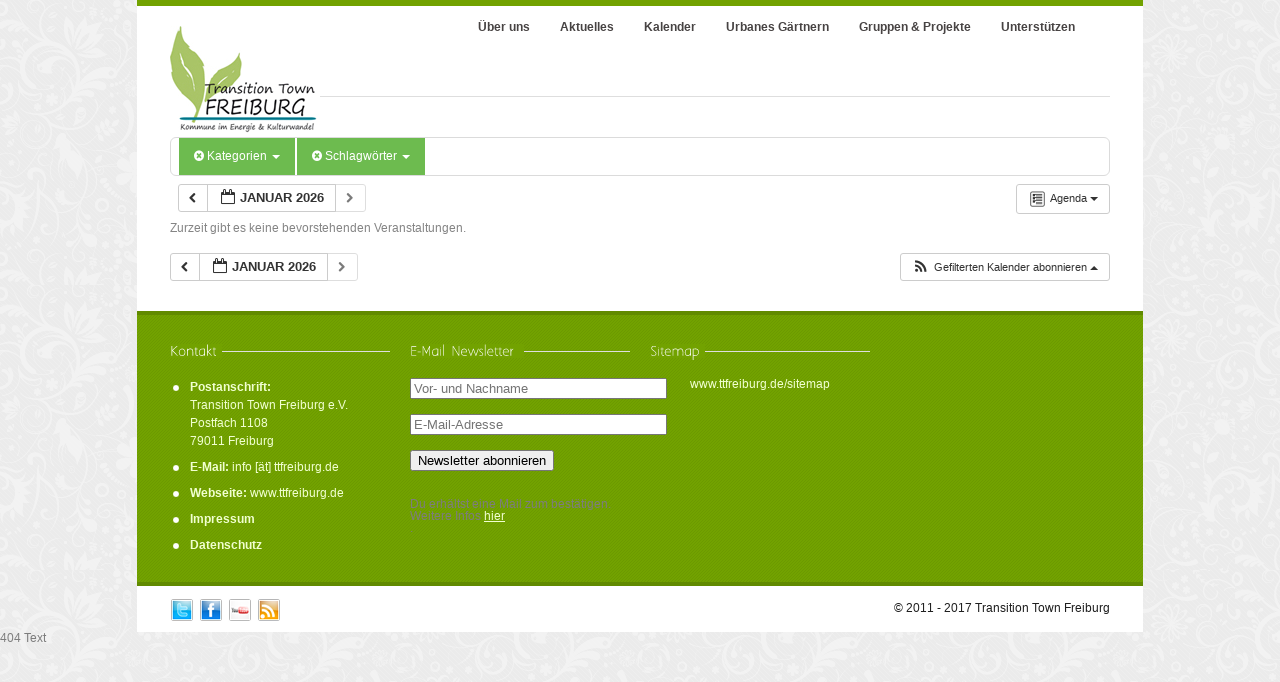

--- FILE ---
content_type: text/html; charset=UTF-8
request_url: http://ttfreiburg.de/kalender/action~agenda/cat_ids~24/tag_ids~887,253,879,657,852,397,412,637/request_format~html/
body_size: 121799
content:
  <!DOCTYPE html PUBLIC "-//W3C//DTD XHTML 1.0 Strict//EN" "http://www.w3.org/TR/xhtml1/DTD/xhtml1-strict.dtd">
<html lang="de">
<head>
<meta http-equiv="Content-Type" content="text/html; charset=UTF-8"  />
<title>Kalender - Transition Town Freiburg</title>
<meta name="generator" content="WordPress 5.1.19" />
<meta name="robots" content="follow, all" />
<link rel="stylesheet" href="http://ttfreiburg.de/wp-content/themes/efolio/style.css" type="text/css" media="screen" />
<link rel="alternate" type="application/rss+xml" title="Transition Town Freiburg RSS Feed" href="http://ttfreiburg.de/feed/" />
<link rel="pingback" href="http://ttfreiburg.de/xmlrpc.php" />
<link rel="shortcut icon" href="http://ttfreiburg.de/wp-content/uploads/2015/04/Bltter-200x200p.png"/>
<link rel="alternate" type="application/rss+xml" title="Transition Town Freiburg &raquo; Kalender Kommentar-Feed" href="http://ttfreiburg.de/kalender/feed/" />
<link rel='stylesheet' id='ai1ec_style-css'  href='//ttfreiburg.de/wp-content/plugins/all-in-one-event-calendar/public/themes-ai1ec/vortex/css/ai1ec_parsed_css.css?ver=3.0.0' type='text/css' media='all' />
<link rel='stylesheet' id='wp-block-library-css'  href='http://ttfreiburg.de/wp-includes/css/dist/block-library/style.min.css?ver=5.1.19' type='text/css' media='all' />
<link rel='stylesheet' id='contact-form-7-css'  href='http://ttfreiburg.de/wp-content/plugins/contact-form-7/includes/css/styles.css?ver=5.1.7' type='text/css' media='all' />
<link rel='stylesheet' id='eeb-css-frontend-css'  href='http://ttfreiburg.de/wp-content/plugins/email-encoder-bundle/core/includes/assets/css/style.css?ver=230128-194437' type='text/css' media='all' />
<link rel='stylesheet' id='hs_rsp_popup_css-css'  href='http://ttfreiburg.de/wp-content/plugins/really-simple-popup/css/hs_rsp_popup.min.css?ver=5.1.19' type='text/css' media='all' />
<script type='text/javascript' src='http://ttfreiburg.de/wp-content/plugins/all-in-one-event-calendar/public/js_cache/calendar.js?ver=3.0.0'></script>
<script type='text/javascript' src='http://ttfreiburg.de/wp-includes/js/jquery/jquery.js?ver=1.12.4'></script>
<script type='text/javascript' src='http://ttfreiburg.de/wp-includes/js/jquery/jquery-migrate.min.js?ver=1.4.1'></script>
<script type='text/javascript' src='http://ttfreiburg.de/wp-content/plugins/email-encoder-bundle/core/includes/assets/js/custom.js?ver=230128-194437'></script>
<script type='text/javascript' src='http://ttfreiburg.de/wp-content/plugins/really-simple-popup/js/hs_rsp_popup.min.js?ver=5.1.19'></script>
<script type='text/javascript' src='http://ttfreiburg.de/wp-content/themes/efolio/js/jquery.prettyPhoto.js?ver=5.1.19'></script>
<script type='text/javascript' src='http://ttfreiburg.de/wp-content/themes/efolio/js/jquery.nivo.slider.pack.js?ver=5.1.19'></script>
<script type='text/javascript' src='http://ttfreiburg.de/wp-content/themes/efolio/js/ddsmoothmenu.js?ver=5.1.19'></script>
<script type='text/javascript' src='http://ttfreiburg.de/wp-content/themes/efolio/js/jquery.kwicks.min.js?ver=5.1.19'></script>
<script type='text/javascript' src='http://ttfreiburg.de/wp-content/themes/efolio/js/jquery.bxSlider.js?ver=5.1.19'></script>
<script type='text/javascript' src='http://ttfreiburg.de/wp-content/themes/efolio/js/jquery.roundabout.js?ver=5.1.19'></script>
<script type='text/javascript' src='http://ttfreiburg.de/wp-content/themes/efolio/js/jquery.easing.1.3.js?ver=5.1.19'></script>
<script type='text/javascript' src='http://ttfreiburg.de/wp-content/themes/efolio/js/jquery.tools.tabs.min.js?ver=5.1.19'></script>
<script type='text/javascript' src='http://ttfreiburg.de/wp-content/themes/efolio/js/jquery.twitter.js?ver=5.1.19'></script>
<script type='text/javascript' src='http://ttfreiburg.de/wp-content/themes/efolio/js/filterable.pack.js?ver=5.1.19'></script>
<script type='text/javascript' src='http://ttfreiburg.de/wp-content/themes/efolio/js/functions.js?ver=5.1.19'></script>
<link rel='https://api.w.org/' href='http://ttfreiburg.de/wp-json/' />
<link rel="EditURI" type="application/rsd+xml" title="RSD" href="http://ttfreiburg.de/xmlrpc.php?rsd" />
<link rel="wlwmanifest" type="application/wlwmanifest+xml" href="http://ttfreiburg.de/wp-includes/wlwmanifest.xml" /> 
<meta name="generator" content="WordPress 5.1.19" />
<link rel="canonical" href="http://ttfreiburg.de/kalender/" />
<link rel='shortlink' href='http://ttfreiburg.de/?p=2920' />
<link rel="alternate" type="application/json+oembed" href="http://ttfreiburg.de/wp-json/oembed/1.0/embed?url=http%3A%2F%2Fttfreiburg.de%2Fkalender%2F" />
<link rel="alternate" type="text/xml+oembed" href="http://ttfreiburg.de/wp-json/oembed/1.0/embed?url=http%3A%2F%2Fttfreiburg.de%2Fkalender%2F&#038;format=xml" />

<script type='text/javascript' src='http://maps.google.com/maps?file=api&amp;v=2&amp;key=AIzaSyDe40dbynmeScRF303EyqLYr7bC3Bj0psk'></script>
<script type='text/javascript' src='http://ttfreiburg.de/wp-content/themes/efolio/js/jquery.gmap-1.1.0-min.js?ver=5.1.19'></script>
	<link rel="stylesheet" href="http://ttfreiburg.de/wp-content/themes/efolio/css/prettyPhoto.css" type="text/css" media="screen" />
	 <link rel="stylesheet" href="http://ttfreiburg.de/wp-content/themes/efolio/css/nivo-slider.css" type="text/css" media="screen" />
   <link rel="stylesheet" href="http://ttfreiburg.de/wp-content/themes/efolio/css/kwicks.css" type="text/css" media="screen" />
   <link rel="stylesheet" href="http://ttfreiburg.de/wp-content/themes/efolio/css/roundabout.css" type="text/css" media="screen" />
	<link rel="stylesheet" href="http://ttfreiburg.de/wp-content/themes/efolio/css/custom_style.php" type="text/css" media="screen" />
  
    <script type="text/javascript" src="http://ttfreiburg.de/wp-content/themes/efolio/js/cufon-yui.js"></script>
    <script type="text/javascript" src="http://ttfreiburg.de/wp-content/themes/efolio/js/fonts/Aaargh_400.font.js"></script>
  <script type="text/javascript">
    Cufon.replace('h1,h2,h3,h6',{hover: 'true'})('.heading-block span')('.heading-block-footer span');
    
  </script>
      <!-- Javascript End //-->
</head>

<body >
  
<div class="container">

  <div id="topbar"></div>
  
  <div class="wrapper">
  <!-- Header -->    
    <div id="header">
      
      <!-- Logo -->
      <div id="logo">
                <a href="http://ttfreiburg.de"><img src="http://ttfreiburg.de/wp-content/uploads/2015/04/tt-freiburg-Logo2015-150pix.jpg" alt="" /></a>
      </div>
      <!-- Logo End  -->
    
      <!-- Main Navigation -->
      <div id="menu">
        <div id="smoothmenu1" class="ddsmoothmenu">
          <ul id="menu-navigation" class=""><li id="menu-item-1938" class="menu-item menu-item-type-post_type menu-item-object-page menu-item-has-children menu-item-1938"><a href="http://ttfreiburg.de/uber-uns/">Über uns</a>
<ul class="sub-menu">
	<li id="menu-item-1180" class="menu-item menu-item-type-post_type menu-item-object-page menu-item-1180"><a href="http://ttfreiburg.de/uber-uns/vernetzung/">Vernetzung vor Ort</a></li>
	<li id="menu-item-1187" class="menu-item menu-item-type-post_type menu-item-object-page menu-item-1187"><a href="http://ttfreiburg.de/uber-uns/stadtepartnerschaften/">Städtepartnerschaften</a></li>
	<li id="menu-item-1195" class="menu-item menu-item-type-post_type menu-item-object-page menu-item-1195"><a href="http://ttfreiburg.de/medienecho-deutschlandweit/">Weitere Infos &#038; Links</a></li>
</ul>
</li>
<li id="menu-item-1305" class="menu-item menu-item-type-post_type menu-item-object-page menu-item-1305"><a href="http://ttfreiburg.de/aktuelles/">Aktuelles</a></li>
<li id="menu-item-1524" class="menu-item menu-item-type-custom menu-item-object-custom menu-item-has-children menu-item-1524"><a href="http://ttfreiburg.de/kalender/">Kalender</a>
<ul class="sub-menu">
	<li id="menu-item-5605" class="menu-item menu-item-type-post_type menu-item-object-page menu-item-5605"><a title="über den Tellerrand" href="http://ttfreiburg.de/wandelkalender/">WandelKalender Freiburg</a></li>
</ul>
</li>
<li id="menu-item-1183" class="menu-item menu-item-type-post_type menu-item-object-page menu-item-has-children menu-item-1183"><a href="http://ttfreiburg.de/mitmachen/urbanes-gaertnern/">Urbanes Gärtnern</a>
<ul class="sub-menu">
	<li id="menu-item-4052" class="menu-item menu-item-type-post_type menu-item-object-page menu-item-4052"><a href="http://ttfreiburg.de/mitmachen/urbanes-gaertnern/uebersicht/">Übersicht</a></li>
	<li id="menu-item-4316" class="menu-item menu-item-type-post_type menu-item-object-page menu-item-4316"><a href="http://ttfreiburg.de/mitmachen/urbanes-gaertnern/essbares-rieselfeld/">Essbares Rieselfeld</a></li>
	<li id="menu-item-4053" class="menu-item menu-item-type-post_type menu-item-object-page menu-item-4053"><a href="http://ttfreiburg.de/mitmachen/urbanes-gaertnern/jugend-in-aktion/">Freibohnen</a></li>
	<li id="menu-item-3561" class="menu-item menu-item-type-post_type menu-item-object-page menu-item-3561"><a href="http://ttfreiburg.de/mitmachen/urbanes-gaertnern/haslach/">Haslach Gärtnert</a></li>
	<li id="menu-item-10434" class="menu-item menu-item-type-post_type menu-item-object-page menu-item-10434"><a href="http://ttfreiburg.de/mitmachen/urbanes-gaertnern/klimagarten-weingarten/">Klimagarten Weingarten</a></li>
	<li id="menu-item-3641" class="menu-item menu-item-type-post_type menu-item-object-page menu-item-3641"><a href="http://ttfreiburg.de/mitmachen/urbanes-gaertnern/wiehre/">Waldgarten Wiehre</a></li>
	<li id="menu-item-4315" class="menu-item menu-item-type-post_type menu-item-object-page menu-item-4315"><a href="http://ttfreiburg.de/mitmachen/urbanes-gaertnern/vauban/">WandelGarten Vauban</a></li>
	<li id="menu-item-10427" class="menu-item menu-item-type-post_type menu-item-object-page menu-item-10427"><a href="http://ttfreiburg.de/mitmachen/urbanes-gaertnern/vergangene-gartenprojekte/">Vergangene Gartenprojekte</a></li>
</ul>
</li>
<li id="menu-item-10428" class="menu-item menu-item-type-post_type menu-item-object-page menu-item-has-children menu-item-10428"><a href="http://ttfreiburg.de/mitmachen/gruppen/">Gruppen &#038; Projekte</a>
<ul class="sub-menu">
	<li id="menu-item-1177" class="menu-item menu-item-type-post_type menu-item-object-page menu-item-1177"><a href="http://ttfreiburg.de/mitmachen/gruppen/bildung/">Bildung für den Wandel</a></li>
	<li id="menu-item-4417" class="menu-item menu-item-type-post_type menu-item-object-page menu-item-4417"><a href="http://ttfreiburg.de/mitmachen/gruppen/repair-cafe/">Repair Café</a></li>
	<li id="menu-item-4174" class="menu-item menu-item-type-post_type menu-item-object-page menu-item-4174"><a href="http://ttfreiburg.de/mitmachen/gruppen/lebendiges-zusammenleben/">Lebendiges Zusammenleben</a></li>
	<li id="menu-item-1182" class="menu-item menu-item-type-post_type menu-item-object-page menu-item-1182"><a href="http://ttfreiburg.de/mitmachen/gruppen/herz-und-seele/">Herz und Seele Gruppe</a></li>
	<li id="menu-item-10429" class="menu-item menu-item-type-post_type menu-item-object-page menu-item-10429"><a href="http://ttfreiburg.de/mitmachen/im-umbruch-inaktiv/">Inaktiv</a></li>
</ul>
</li>
<li id="menu-item-3643" class="menu-item menu-item-type-post_type menu-item-object-page menu-item-3643"><a href="http://ttfreiburg.de/unterstuetzen/">Unterstützen</a></li>
</ul>        </div>
      </div>
    </div>
  <!-- Main Navigation End -->
  
  <div class="clear"></div>    
          <div class="clear"></div> 
          <!-- START All-in-One Event Calendar Plugin - Version 3.0.0 -->
<div id="ai1ec-container"
	 class="ai1ec-main-container ">
	
	<div id="ai1ec-calendar" class="timely ai1ec-calendar">
					
						<div class="timely ai1ec-calendar-toolbar ai1ec-clearfix
		">
		<ul class="ai1ec-nav ai1ec-nav-pills ai1ec-pull-left ai1ec-filters">
			<li class="ai1ec-dropdown ai1ec-category-filter ai1ec-cat-filter
	ai1ec-active"
	data-slug="cat">
	<a class="ai1ec-dropdown-toggle" data-toggle="ai1ec-dropdown">
		<i class="ai1ec-fa ai1ec-fa-folder-open"></i>
		<span class="ai1ec-clear-filter ai1ec-tooltip-trigger"
			data-href="http://ttfreiburg.de/kalender/action~agenda/tag_ids~887,253,879,657,852,397,412,637/request_format~html/"
			data-type="json"
			title="Kategorien-Filter löschen">
			<i class="ai1ec-fa ai1ec-fa-times-circle"></i>
		</span>
		Kategorien
		<span class="ai1ec-caret"></span>
	</a>
	<div class="ai1ec-dropdown-menu">
					<div data-term="358"
				>
				<a class="ai1ec-load-view ai1ec-category ai1ec-cat"
										data-type="json"
					href="http://ttfreiburg.de/kalender/action~agenda/cat_ids~24,358/tag_ids~887,253,879,657,852,397,412,637/request_format~html/">
											<span class="ai1ec-color-swatch-empty"></span>
										Boden
				</a>
			</div>
					<div data-term="703"
				>
				<a class="ai1ec-load-view ai1ec-category ai1ec-cat"
										data-type="json"
					href="http://ttfreiburg.de/kalender/action~agenda/cat_ids~24,703/tag_ids~887,253,879,657,852,397,412,637/request_format~html/">
											<span class="ai1ec-color-swatch-empty"></span>
										Dietenbach
				</a>
			</div>
					<div data-term="373"
				>
				<a class="ai1ec-load-view ai1ec-category ai1ec-cat"
										data-type="json"
					href="http://ttfreiburg.de/kalender/action~agenda/cat_ids~24,373/tag_ids~887,253,879,657,852,397,412,637/request_format~html/">
											<span class="ai1ec-color-swatch-empty"></span>
										Direkte Aktion
				</a>
			</div>
					<div data-term="736"
				>
				<a class="ai1ec-load-view ai1ec-category ai1ec-cat"
										data-type="json"
					href="http://ttfreiburg.de/kalender/action~agenda/cat_ids~24,736/tag_ids~887,253,879,657,852,397,412,637/request_format~html/">
											<span class="ai1ec-color-swatch-empty"></span>
										Ebnet
				</a>
			</div>
					<div data-term="235"
				>
				<a class="ai1ec-load-view ai1ec-category ai1ec-cat"
										data-type="json"
					href="http://ttfreiburg.de/kalender/action~agenda/cat_ids~24,235/tag_ids~887,253,879,657,852,397,412,637/request_format~html/">
											<span class="ai1ec-color-swatch-empty"></span>
										Eine Welt ~ International
				</a>
			</div>
					<div data-term="45"
				>
				<a class="ai1ec-load-view ai1ec-category ai1ec-cat"
										data-type="json"
					href="http://ttfreiburg.de/kalender/action~agenda/cat_ids~24,45/tag_ids~887,253,879,657,852,397,412,637/request_format~html/">
											<span class="ai1ec-color-swatch-empty"></span>
										Energie
				</a>
			</div>
					<div data-term="674"
				>
				<a class="ai1ec-load-view ai1ec-category ai1ec-cat"
										data-type="json"
					href="http://ttfreiburg.de/kalender/action~agenda/cat_ids~24,674/tag_ids~887,253,879,657,852,397,412,637/request_format~html/">
											<span class="ai1ec-color-swatch-empty"></span>
										Forum Arbeit
				</a>
			</div>
					<div data-term="286"
				>
				<a class="ai1ec-load-view ai1ec-category ai1ec-cat"
										data-type="json"
					href="http://ttfreiburg.de/kalender/action~agenda/cat_ids~24,286/tag_ids~887,253,879,657,852,397,412,637/request_format~html/">
											<span class="ai1ec-color-swatch-empty"></span>
										Freiburg im Wandel
				</a>
			</div>
					<div data-term="270"
				>
				<a class="ai1ec-load-view ai1ec-category ai1ec-cat"
										data-type="json"
					href="http://ttfreiburg.de/kalender/action~agenda/cat_ids~24,270/tag_ids~887,253,879,657,852,397,412,637/request_format~html/">
											<span class="ai1ec-color-swatch-empty"></span>
										Gerechtes Wirtschaften
				</a>
			</div>
					<div data-term="272"
				>
				<a class="ai1ec-load-view ai1ec-category ai1ec-cat"
										data-type="json"
					href="http://ttfreiburg.de/kalender/action~agenda/cat_ids~24,272/tag_ids~887,253,879,657,852,397,412,637/request_format~html/">
											<span class="ai1ec-color-swatch-empty"></span>
										Herz und Seele
				</a>
			</div>
					<div data-term="739"
				>
				<a class="ai1ec-load-view ai1ec-category ai1ec-cat"
										data-type="json"
					href="http://ttfreiburg.de/kalender/action~agenda/cat_ids~24,739/tag_ids~887,253,879,657,852,397,412,637/request_format~html/">
											<span class="ai1ec-color-swatch-empty"></span>
										Kappel
				</a>
			</div>
					<div data-term="608"
				>
				<a class="ai1ec-load-view ai1ec-category ai1ec-cat"
										data-type="json"
					href="http://ttfreiburg.de/kalender/action~agenda/cat_ids~24,608/tag_ids~887,253,879,657,852,397,412,637/request_format~html/">
											<span class="ai1ec-color-swatch-empty"></span>
										Kompost
				</a>
			</div>
					<div data-term="885"
				>
				<a class="ai1ec-load-view ai1ec-category ai1ec-cat"
										data-type="json"
					href="http://ttfreiburg.de/kalender/action~agenda/cat_ids~24,885/tag_ids~887,253,879,657,852,397,412,637/request_format~html/">
											<span class="ai1ec-color-swatch-empty"></span>
										Kooperation
				</a>
			</div>
					<div data-term="141"
				>
				<a class="ai1ec-load-view ai1ec-category ai1ec-cat"
										data-type="json"
					href="http://ttfreiburg.de/kalender/action~agenda/cat_ids~24,141/tag_ids~887,253,879,657,852,397,412,637/request_format~html/">
											<span class="ai1ec-color-swatch ai1ec-tooltip-trigger" style="background:#008800" title="Landwirtschaft / Ernährung"></span>
										Landwirtschaft / Ernährung
				</a>
			</div>
					<div data-term="199"
				>
				<a class="ai1ec-load-view ai1ec-category ai1ec-cat"
										data-type="json"
					href="http://ttfreiburg.de/kalender/action~agenda/cat_ids~24,199/tag_ids~887,253,879,657,852,397,412,637/request_format~html/">
											<span class="ai1ec-color-swatch-empty"></span>
										Lebendiges Zusammenleben
				</a>
			</div>
					<div data-term="738"
				>
				<a class="ai1ec-load-view ai1ec-category ai1ec-cat"
										data-type="json"
					href="http://ttfreiburg.de/kalender/action~agenda/cat_ids~24,738/tag_ids~887,253,879,657,852,397,412,637/request_format~html/">
											<span class="ai1ec-color-swatch-empty"></span>
										Littenweiler
				</a>
			</div>
					<div data-term="882"
				>
				<a class="ai1ec-load-view ai1ec-category ai1ec-cat"
										data-type="json"
					href="http://ttfreiburg.de/kalender/action~agenda/cat_ids~24,882/tag_ids~887,253,879,657,852,397,412,637/request_format~html/">
											<span class="ai1ec-color-swatch-empty"></span>
										Mittelwiehre
				</a>
			</div>
					<div data-term="377"
				>
				<a class="ai1ec-load-view ai1ec-category ai1ec-cat"
										data-type="json"
					href="http://ttfreiburg.de/kalender/action~agenda/cat_ids~24,377/tag_ids~887,253,879,657,852,397,412,637/request_format~html/">
											<span class="ai1ec-color-swatch-empty"></span>
										Mobilität
				</a>
			</div>
					<div data-term="756"
				>
				<a class="ai1ec-load-view ai1ec-category ai1ec-cat"
										data-type="json"
					href="http://ttfreiburg.de/kalender/action~agenda/cat_ids~24,756/tag_ids~887,253,879,657,852,397,412,637/request_format~html/">
											<span class="ai1ec-color-swatch-empty"></span>
										Mooswald
				</a>
			</div>
					<div data-term="886"
				>
				<a class="ai1ec-load-view ai1ec-category ai1ec-cat"
										data-type="json"
					href="http://ttfreiburg.de/kalender/action~agenda/cat_ids~24,886/tag_ids~887,253,879,657,852,397,412,637/request_format~html/">
											<span class="ai1ec-color-swatch-empty"></span>
										Muse
				</a>
			</div>
					<div data-term="366"
				>
				<a class="ai1ec-load-view ai1ec-category ai1ec-cat"
										data-type="json"
					href="http://ttfreiburg.de/kalender/action~agenda/cat_ids~24,366/tag_ids~887,253,879,657,852,397,412,637/request_format~html/">
											<span class="ai1ec-color-swatch-empty"></span>
										Nähcafe
				</a>
			</div>
					<div data-term="670"
				>
				<a class="ai1ec-load-view ai1ec-category ai1ec-cat"
										data-type="json"
					href="http://ttfreiburg.de/kalender/action~agenda/cat_ids~24,670/tag_ids~887,253,879,657,852,397,412,637/request_format~html/">
											<span class="ai1ec-color-swatch-empty"></span>
										Oberau
				</a>
			</div>
					<div data-term="967"
				>
				<a class="ai1ec-load-view ai1ec-category ai1ec-cat"
										data-type="json"
					href="http://ttfreiburg.de/kalender/action~agenda/cat_ids~24,967/tag_ids~887,253,879,657,852,397,412,637/request_format~html/">
											<span class="ai1ec-color-swatch-empty"></span>
										Oberwiehre
				</a>
			</div>
					<div data-term="221"
				>
				<a class="ai1ec-load-view ai1ec-category ai1ec-cat"
										data-type="json"
					href="http://ttfreiburg.de/kalender/action~agenda/cat_ids~24,221/tag_ids~887,253,879,657,852,397,412,637/request_format~html/">
											<span class="ai1ec-color-swatch-empty"></span>
										Ökologie
				</a>
			</div>
					<div data-term="217"
				>
				<a class="ai1ec-load-view ai1ec-category ai1ec-cat"
											title="Veranstaltungen&#x20;zur&#x20;Organsisationsentwicklung&#x20;im&#x20;weiteren&#x20;Sinne,&#x20;d.h.&#x20;Vernetzung,&#x20;Netzwerkmoderation,&#x20;Netzwerkmanagement&#x20;oder&#x20;Soziokratische&#x20;Kreisorganisationsmethode&#x20;&#x28;SKM&#x29;.&#x20;Veranstaltungen&#x20;zur&#x20;&#x28;Projekt-&#x29;Teamentwicklung&#x20;oder&#x20;zum&#x20;Teammanagementsystem."
										data-type="json"
					href="http://ttfreiburg.de/kalender/action~agenda/cat_ids~24,217/tag_ids~887,253,879,657,852,397,412,637/request_format~html/">
											<span class="ai1ec-color-swatch-empty"></span>
										Organisation
				</a>
			</div>
					<div data-term="24"
									class="ai1ec-active"
				>
				<a class="ai1ec-load-view ai1ec-category ai1ec-cat"
										data-type="json"
					href="http://ttfreiburg.de/kalender/action~agenda/tag_ids~887,253,879,657,852,397,412,637/request_format~html/">
											<span class="ai1ec-color-swatch-empty"></span>
										Permakultur
				</a>
			</div>
					<div data-term="922"
				>
				<a class="ai1ec-load-view ai1ec-category ai1ec-cat"
										data-type="json"
					href="http://ttfreiburg.de/kalender/action~agenda/cat_ids~24,922/tag_ids~887,253,879,657,852,397,412,637/request_format~html/">
											<span class="ai1ec-color-swatch-empty"></span>
										Pflanzenkunde
				</a>
			</div>
					<div data-term="406"
				>
				<a class="ai1ec-load-view ai1ec-category ai1ec-cat"
										data-type="json"
					href="http://ttfreiburg.de/kalender/action~agenda/cat_ids~24,406/tag_ids~887,253,879,657,852,397,412,637/request_format~html/">
											<span class="ai1ec-color-swatch-empty"></span>
										Regionale Transition Towns
				</a>
			</div>
					<div data-term="219"
				>
				<a class="ai1ec-load-view ai1ec-category ai1ec-cat"
										data-type="json"
					href="http://ttfreiburg.de/kalender/action~agenda/cat_ids~24,219/tag_ids~887,253,879,657,852,397,412,637/request_format~html/">
											<span class="ai1ec-color-swatch-empty"></span>
										Repair Café
				</a>
			</div>
					<div data-term="142"
				>
				<a class="ai1ec-load-view ai1ec-category ai1ec-cat"
										data-type="json"
					href="http://ttfreiburg.de/kalender/action~agenda/cat_ids~24,142/tag_ids~887,253,879,657,852,397,412,637/request_format~html/">
											<span class="ai1ec-color-swatch-empty"></span>
										Rieselfeld
				</a>
			</div>
					<div data-term="668"
				>
				<a class="ai1ec-load-view ai1ec-category ai1ec-cat"
										data-type="json"
					href="http://ttfreiburg.de/kalender/action~agenda/cat_ids~24,668/tag_ids~887,253,879,657,852,397,412,637/request_format~html/">
											<span class="ai1ec-color-swatch-empty"></span>
										Sankt Georgen
				</a>
			</div>
					<div data-term="248"
				>
				<a class="ai1ec-load-view ai1ec-category ai1ec-cat"
										data-type="json"
					href="http://ttfreiburg.de/kalender/action~agenda/cat_ids~24,248/tag_ids~887,253,879,657,852,397,412,637/request_format~html/">
											<span class="ai1ec-color-swatch-empty"></span>
										Stadtentwicklung
				</a>
			</div>
					<div data-term="667"
				>
				<a class="ai1ec-load-view ai1ec-category ai1ec-cat"
										data-type="json"
					href="http://ttfreiburg.de/kalender/action~agenda/cat_ids~24,667/tag_ids~887,253,879,657,852,397,412,637/request_format~html/">
											<span class="ai1ec-color-swatch-empty"></span>
										Stadtteile, Quartiere
				</a>
			</div>
					<div data-term="333"
				>
				<a class="ai1ec-load-view ai1ec-category ai1ec-cat"
										data-type="json"
					href="http://ttfreiburg.de/kalender/action~agenda/cat_ids~24,333/tag_ids~887,253,879,657,852,397,412,637/request_format~html/">
											<span class="ai1ec-color-swatch-empty"></span>
										Tiefenökologie
				</a>
			</div>
					<div data-term="230"
				>
				<a class="ai1ec-load-view ai1ec-category ai1ec-cat"
										data-type="json"
					href="http://ttfreiburg.de/kalender/action~agenda/cat_ids~24,230/tag_ids~887,253,879,657,852,397,412,637/request_format~html/">
											<span class="ai1ec-color-swatch-empty"></span>
										Überregional
				</a>
			</div>
					<div data-term="671"
				>
				<a class="ai1ec-load-view ai1ec-category ai1ec-cat"
										data-type="json"
					href="http://ttfreiburg.de/kalender/action~agenda/cat_ids~24,671/tag_ids~887,253,879,657,852,397,412,637/request_format~html/">
											<span class="ai1ec-color-swatch-empty"></span>
										Uffhausen
				</a>
			</div>
					<div data-term="644"
				>
				<a class="ai1ec-load-view ai1ec-category ai1ec-cat"
										data-type="json"
					href="http://ttfreiburg.de/kalender/action~agenda/cat_ids~24,644/tag_ids~887,253,879,657,852,397,412,637/request_format~html/">
											<span class="ai1ec-color-swatch-empty"></span>
										Umweltschutz
				</a>
			</div>
					<div data-term="73"
				>
				<a class="ai1ec-load-view ai1ec-category ai1ec-cat"
										data-type="json"
					href="http://ttfreiburg.de/kalender/action~agenda/cat_ids~24,73/tag_ids~887,253,879,657,852,397,412,637/request_format~html/">
											<span class="ai1ec-color-swatch ai1ec-tooltip-trigger" style="background:#22bb00" title="Urbanes Gärtnern"></span>
										Urbanes Gärtnern
				</a>
			</div>
					<div data-term="299"
				>
				<a class="ai1ec-load-view ai1ec-category ai1ec-cat"
										data-type="json"
					href="http://ttfreiburg.de/kalender/action~agenda/cat_ids~24,299/tag_ids~887,253,879,657,852,397,412,637/request_format~html/">
											<span class="ai1ec-color-swatch-empty"></span>
										Vauban
				</a>
			</div>
					<div data-term="737"
				>
				<a class="ai1ec-load-view ai1ec-category ai1ec-cat"
										data-type="json"
					href="http://ttfreiburg.de/kalender/action~agenda/cat_ids~24,737/tag_ids~887,253,879,657,852,397,412,637/request_format~html/">
											<span class="ai1ec-color-swatch-empty"></span>
										Waldsee
				</a>
			</div>
					<div data-term="673"
				>
				<a class="ai1ec-load-view ai1ec-category ai1ec-cat"
										data-type="json"
					href="http://ttfreiburg.de/kalender/action~agenda/cat_ids~24,673/tag_ids~887,253,879,657,852,397,412,637/request_format~html/">
											<span class="ai1ec-color-swatch-empty"></span>
										Wasser
				</a>
			</div>
					<div data-term="675"
				>
				<a class="ai1ec-load-view ai1ec-category ai1ec-cat"
										data-type="json"
					href="http://ttfreiburg.de/kalender/action~agenda/cat_ids~24,675/tag_ids~887,253,879,657,852,397,412,637/request_format~html/">
											<span class="ai1ec-color-swatch-empty"></span>
										Werkstatt Geldwende
				</a>
			</div>
					<div data-term="372"
				>
				<a class="ai1ec-load-view ai1ec-category ai1ec-cat"
										data-type="json"
					href="http://ttfreiburg.de/kalender/action~agenda/cat_ids~24,372/tag_ids~887,253,879,657,852,397,412,637/request_format~html/">
											<span class="ai1ec-color-swatch-empty"></span>
										Widerstand
				</a>
			</div>
					<div data-term="646"
				>
				<a class="ai1ec-load-view ai1ec-category ai1ec-cat"
										data-type="json"
					href="http://ttfreiburg.de/kalender/action~agenda/cat_ids~24,646/tag_ids~887,253,879,657,852,397,412,637/request_format~html/">
											<span class="ai1ec-color-swatch-empty"></span>
										Wissenschaft
				</a>
			</div>
					<div data-term="291"
				>
				<a class="ai1ec-load-view ai1ec-category ai1ec-cat"
										data-type="json"
					href="http://ttfreiburg.de/kalender/action~agenda/cat_ids~24,291/tag_ids~887,253,879,657,852,397,412,637/request_format~html/">
											<span class="ai1ec-color-swatch-empty"></span>
										Zähringen
				</a>
			</div>
			</div>
</li>


			<li class="ai1ec-dropdown ai1ec-tag-filter
	ai1ec-active"
	data-slug="tag">
	<a class="ai1ec-dropdown-toggle" data-toggle="ai1ec-dropdown">
		<i class="ai1ec-fa ai1ec-fa-tags"></i>
		<span class="ai1ec-clear-filter ai1ec-tooltip-trigger"
			data-href="http://ttfreiburg.de/kalender/action~agenda/cat_ids~24/request_format~html/"
			data-type="json"
			title="Schlagwort-Filter löschen">
			<i class="ai1ec-fa ai1ec-fa-times-circle"></i>
		</span>
		Schlagwörter
		<span class="ai1ec-caret"></span>
	</a>
	<div class="ai1ec-dropdown-menu">
					<span data-term="928"
				>
				<a class="ai1ec-load-view ai1ec-tag"
										data-type="json"
					href="http&#x3A;&#x2F;&#x2F;ttfreiburg.de&#x2F;kalender&#x2F;action&#x7E;agenda&#x2F;cat_ids&#x7E;24&#x2F;tag_ids&#x7E;887,253,879,657,852,397,412,637,928&#x2F;request_format&#x7E;html&#x2F;">
					5G
				</a>
			</span>
					<span data-term="833"
				>
				<a class="ai1ec-load-view ai1ec-tag"
										data-type="json"
					href="http&#x3A;&#x2F;&#x2F;ttfreiburg.de&#x2F;kalender&#x2F;action&#x7E;agenda&#x2F;cat_ids&#x7E;24&#x2F;tag_ids&#x7E;887,253,879,657,852,397,412,637,833&#x2F;request_format&#x7E;html&#x2F;">
					Agrar- und Ernährungskultur
				</a>
			</span>
					<span data-term="818"
				>
				<a class="ai1ec-load-view ai1ec-tag"
										data-type="json"
					href="http&#x3A;&#x2F;&#x2F;ttfreiburg.de&#x2F;kalender&#x2F;action&#x7E;agenda&#x2F;cat_ids&#x7E;24&#x2F;tag_ids&#x7E;887,253,879,657,852,397,412,637,818&#x2F;request_format&#x7E;html&#x2F;">
					Agrarökologie
				</a>
			</span>
					<span data-term="795"
				>
				<a class="ai1ec-load-view ai1ec-tag"
										data-type="json"
					href="http&#x3A;&#x2F;&#x2F;ttfreiburg.de&#x2F;kalender&#x2F;action&#x7E;agenda&#x2F;cat_ids&#x7E;24&#x2F;tag_ids&#x7E;887,253,879,657,852,397,412,637,795&#x2F;request_format&#x7E;html&#x2F;">
					Agrarwende
				</a>
			</span>
					<span data-term="382"
				>
				<a class="ai1ec-load-view ai1ec-tag"
										data-type="json"
					href="http&#x3A;&#x2F;&#x2F;ttfreiburg.de&#x2F;kalender&#x2F;action&#x7E;agenda&#x2F;cat_ids&#x7E;24&#x2F;tag_ids&#x7E;887,253,879,657,852,397,412,637,382&#x2F;request_format&#x7E;html&#x2F;">
					AgriKultur
				</a>
			</span>
					<span data-term="817"
				>
				<a class="ai1ec-load-view ai1ec-tag"
										data-type="json"
					href="http&#x3A;&#x2F;&#x2F;ttfreiburg.de&#x2F;kalender&#x2F;action&#x7E;agenda&#x2F;cat_ids&#x7E;24&#x2F;tag_ids&#x7E;887,253,879,657,852,397,412,637,817&#x2F;request_format&#x7E;html&#x2F;">
					Agrikulturwoche
				</a>
			</span>
					<span data-term="883"
				>
				<a class="ai1ec-load-view ai1ec-tag"
										data-type="json"
					href="http&#x3A;&#x2F;&#x2F;ttfreiburg.de&#x2F;kalender&#x2F;action&#x7E;agenda&#x2F;cat_ids&#x7E;24&#x2F;tag_ids&#x7E;887,253,879,657,852,397,412,637,883&#x2F;request_format&#x7E;html&#x2F;">
					Agrobusiness
				</a>
			</span>
					<span data-term="842"
				>
				<a class="ai1ec-load-view ai1ec-tag"
										data-type="json"
					href="http&#x3A;&#x2F;&#x2F;ttfreiburg.de&#x2F;kalender&#x2F;action&#x7E;agenda&#x2F;cat_ids&#x7E;24&#x2F;tag_ids&#x7E;887,253,879,657,852,397,412,637,842&#x2F;request_format&#x7E;html&#x2F;">
					Aktion
				</a>
			</span>
					<span data-term="550"
				>
				<a class="ai1ec-load-view ai1ec-tag"
										data-type="json"
					href="http&#x3A;&#x2F;&#x2F;ttfreiburg.de&#x2F;kalender&#x2F;action&#x7E;agenda&#x2F;cat_ids&#x7E;24&#x2F;tag_ids&#x7E;887,253,879,657,852,397,412,637,550&#x2F;request_format&#x7E;html&#x2F;">
					Aktionstag
				</a>
			</span>
					<span data-term="364"
				>
				<a class="ai1ec-load-view ai1ec-tag"
										data-type="json"
					href="http&#x3A;&#x2F;&#x2F;ttfreiburg.de&#x2F;kalender&#x2F;action&#x7E;agenda&#x2F;cat_ids&#x7E;24&#x2F;tag_ids&#x7E;887,253,879,657,852,397,412,637,364&#x2F;request_format&#x7E;html&#x2F;">
					Alte Sorten
				</a>
			</span>
					<span data-term="741"
				>
				<a class="ai1ec-load-view ai1ec-tag"
										data-type="json"
					href="http&#x3A;&#x2F;&#x2F;ttfreiburg.de&#x2F;kalender&#x2F;action&#x7E;agenda&#x2F;cat_ids&#x7E;24&#x2F;tag_ids&#x7E;887,253,879,657,852,397,412,637,741&#x2F;request_format&#x7E;html&#x2F;">
					Arbeit 4.0
				</a>
			</span>
					<span data-term="557"
				>
				<a class="ai1ec-load-view ai1ec-tag"
										data-type="json"
					href="http&#x3A;&#x2F;&#x2F;ttfreiburg.de&#x2F;kalender&#x2F;action&#x7E;agenda&#x2F;cat_ids&#x7E;24&#x2F;tag_ids&#x7E;887,253,879,657,852,397,412,637,557&#x2F;request_format&#x7E;html&#x2F;">
					Arbeit mit Verzweiflung und Ermutigung
				</a>
			</span>
					<span data-term="657"
									class="ai1ec-active"
				>
				<a class="ai1ec-load-view ai1ec-tag"
										data-type="json"
					href="http&#x3A;&#x2F;&#x2F;ttfreiburg.de&#x2F;kalender&#x2F;action&#x7E;agenda&#x2F;cat_ids&#x7E;24&#x2F;tag_ids&#x7E;887,253,879,852,397,412,637&#x2F;request_format&#x7E;html&#x2F;">
					Balkongärtner
				</a>
			</span>
					<span data-term="605"
				>
				<a class="ai1ec-load-view ai1ec-tag"
										data-type="json"
					href="http&#x3A;&#x2F;&#x2F;ttfreiburg.de&#x2F;kalender&#x2F;action&#x7E;agenda&#x2F;cat_ids&#x7E;24&#x2F;tag_ids&#x7E;887,253,879,657,852,397,412,637,605&#x2F;request_format&#x7E;html&#x2F;">
					Bäuerliche Landwirtschaft
				</a>
			</span>
					<span data-term="415"
				>
				<a class="ai1ec-load-view ai1ec-tag"
										data-type="json"
					href="http&#x3A;&#x2F;&#x2F;ttfreiburg.de&#x2F;kalender&#x2F;action&#x7E;agenda&#x2F;cat_ids&#x7E;24&#x2F;tag_ids&#x7E;887,253,879,657,852,397,412,637,415&#x2F;request_format&#x7E;html&#x2F;">
					Bildung
				</a>
			</span>
					<span data-term="509"
				>
				<a class="ai1ec-load-view ai1ec-tag"
										data-type="json"
					href="http&#x3A;&#x2F;&#x2F;ttfreiburg.de&#x2F;kalender&#x2F;action&#x7E;agenda&#x2F;cat_ids&#x7E;24&#x2F;tag_ids&#x7E;887,253,879,657,852,397,412,637,509&#x2F;request_format&#x7E;html&#x2F;">
					Bildung für Nachhaltige Entwicklung (BNE)
				</a>
			</span>
					<span data-term="438"
				>
				<a class="ai1ec-load-view ai1ec-tag"
										data-type="json"
					href="http&#x3A;&#x2F;&#x2F;ttfreiburg.de&#x2F;kalender&#x2F;action&#x7E;agenda&#x2F;cat_ids&#x7E;24&#x2F;tag_ids&#x7E;887,253,879,657,852,397,412,637,438&#x2F;request_format&#x7E;html&#x2F;">
					Bioökonomie
				</a>
			</span>
					<span data-term="660"
				>
				<a class="ai1ec-load-view ai1ec-tag"
										data-type="json"
					href="http&#x3A;&#x2F;&#x2F;ttfreiburg.de&#x2F;kalender&#x2F;action&#x7E;agenda&#x2F;cat_ids&#x7E;24&#x2F;tag_ids&#x7E;887,253,879,657,852,397,412,637,660&#x2F;request_format&#x7E;html&#x2F;">
					Brasilien
				</a>
			</span>
					<span data-term="866"
				>
				<a class="ai1ec-load-view ai1ec-tag"
										data-type="json"
					href="http&#x3A;&#x2F;&#x2F;ttfreiburg.de&#x2F;kalender&#x2F;action&#x7E;agenda&#x2F;cat_ids&#x7E;24&#x2F;tag_ids&#x7E;887,253,879,657,852,397,412,637,866&#x2F;request_format&#x7E;html&#x2F;">
					Bürgerbegehren
				</a>
			</span>
					<span data-term="768"
				>
				<a class="ai1ec-load-view ai1ec-tag"
										data-type="json"
					href="http&#x3A;&#x2F;&#x2F;ttfreiburg.de&#x2F;kalender&#x2F;action&#x7E;agenda&#x2F;cat_ids&#x7E;24&#x2F;tag_ids&#x7E;887,253,879,657,852,397,412,637,768&#x2F;request_format&#x7E;html&#x2F;">
					Bürgerbeteiligung
				</a>
			</span>
					<span data-term="907"
				>
				<a class="ai1ec-load-view ai1ec-tag"
										data-type="json"
					href="http&#x3A;&#x2F;&#x2F;ttfreiburg.de&#x2F;kalender&#x2F;action&#x7E;agenda&#x2F;cat_ids&#x7E;24&#x2F;tag_ids&#x7E;887,253,879,657,852,397,412,637,907&#x2F;request_format&#x7E;html&#x2F;">
					Bürgerentscheid
				</a>
			</span>
					<span data-term="255"
				>
				<a class="ai1ec-load-view ai1ec-tag"
										data-type="json"
					href="http&#x3A;&#x2F;&#x2F;ttfreiburg.de&#x2F;kalender&#x2F;action&#x7E;agenda&#x2F;cat_ids&#x7E;24&#x2F;tag_ids&#x7E;887,253,879,657,852,397,412,637,255&#x2F;request_format&#x7E;html&#x2F;">
					Café &amp; Kuchen
				</a>
			</span>
					<span data-term="397"
									class="ai1ec-active"
				>
				<a class="ai1ec-load-view ai1ec-tag"
										data-type="json"
					href="http&#x3A;&#x2F;&#x2F;ttfreiburg.de&#x2F;kalender&#x2F;action&#x7E;agenda&#x2F;cat_ids&#x7E;24&#x2F;tag_ids&#x7E;887,253,879,657,852,412,637&#x2F;request_format&#x7E;html&#x2F;">
					Commons
				</a>
			</span>
					<span data-term="500"
				>
				<a class="ai1ec-load-view ai1ec-tag"
										data-type="json"
					href="http&#x3A;&#x2F;&#x2F;ttfreiburg.de&#x2F;kalender&#x2F;action&#x7E;agenda&#x2F;cat_ids&#x7E;24&#x2F;tag_ids&#x7E;887,253,879,657,852,397,412,637,500&#x2F;request_format&#x7E;html&#x2F;">
					CSA
				</a>
			</span>
					<span data-term="565"
				>
				<a class="ai1ec-load-view ai1ec-tag"
										data-type="json"
					href="http&#x3A;&#x2F;&#x2F;ttfreiburg.de&#x2F;kalender&#x2F;action&#x7E;agenda&#x2F;cat_ids&#x7E;24&#x2F;tag_ids&#x7E;887,253,879,657,852,397,412,637,565&#x2F;request_format&#x7E;html&#x2F;">
					Demokratie
				</a>
			</span>
					<span data-term="216"
				>
				<a class="ai1ec-load-view ai1ec-tag"
										data-type="json"
					href="http&#x3A;&#x2F;&#x2F;ttfreiburg.de&#x2F;kalender&#x2F;action&#x7E;agenda&#x2F;cat_ids&#x7E;24&#x2F;tag_ids&#x7E;887,253,879,657,852,397,412,637,216&#x2F;request_format&#x7E;html&#x2F;">
					Demonstration
				</a>
			</span>
					<span data-term="561"
				>
				<a class="ai1ec-load-view ai1ec-tag"
										data-type="json"
					href="http&#x3A;&#x2F;&#x2F;ttfreiburg.de&#x2F;kalender&#x2F;action&#x7E;agenda&#x2F;cat_ids&#x7E;24&#x2F;tag_ids&#x7E;887,253,879,657,852,397,412,637,561&#x2F;request_format&#x7E;html&#x2F;">
					Den nächsten Schritt weitergehen
				</a>
			</span>
					<span data-term="769"
				>
				<a class="ai1ec-load-view ai1ec-tag"
										data-type="json"
					href="http&#x3A;&#x2F;&#x2F;ttfreiburg.de&#x2F;kalender&#x2F;action&#x7E;agenda&#x2F;cat_ids&#x7E;24&#x2F;tag_ids&#x7E;887,253,879,657,852,397,412,637,769&#x2F;request_format&#x7E;html&#x2F;">
					Dialog
				</a>
			</span>
					<span data-term="381"
				>
				<a class="ai1ec-load-view ai1ec-tag"
										data-type="json"
					href="http&#x3A;&#x2F;&#x2F;ttfreiburg.de&#x2F;kalender&#x2F;action&#x7E;agenda&#x2F;cat_ids&#x7E;24&#x2F;tag_ids&#x7E;887,253,879,657,852,397,412,637,381&#x2F;request_format&#x7E;html&#x2F;">
					Die Agronauten
				</a>
			</span>
					<span data-term="579"
				>
				<a class="ai1ec-load-view ai1ec-tag"
										data-type="json"
					href="http&#x3A;&#x2F;&#x2F;ttfreiburg.de&#x2F;kalender&#x2F;action&#x7E;agenda&#x2F;cat_ids&#x7E;24&#x2F;tag_ids&#x7E;887,253,879,657,852,397,412,637,579&#x2F;request_format&#x7E;html&#x2F;">
					Dietenbach
				</a>
			</span>
					<span data-term="925"
				>
				<a class="ai1ec-load-view ai1ec-tag"
										data-type="json"
					href="http&#x3A;&#x2F;&#x2F;ttfreiburg.de&#x2F;kalender&#x2F;action&#x7E;agenda&#x2F;cat_ids&#x7E;24&#x2F;tag_ids&#x7E;887,253,879,657,852,397,412,637,925&#x2F;request_format&#x7E;html&#x2F;">
					Digitalisierungsstrategie
				</a>
			</span>
					<span data-term="218"
				>
				<a class="ai1ec-load-view ai1ec-tag"
										data-type="json"
					href="http&#x3A;&#x2F;&#x2F;ttfreiburg.de&#x2F;kalender&#x2F;action&#x7E;agenda&#x2F;cat_ids&#x7E;24&#x2F;tag_ids&#x7E;887,253,879,657,852,397,412,637,218&#x2F;request_format&#x7E;html&#x2F;">
					Diskussion
				</a>
			</span>
					<span data-term="502"
				>
				<a class="ai1ec-load-view ai1ec-tag"
										data-type="json"
					href="http&#x3A;&#x2F;&#x2F;ttfreiburg.de&#x2F;kalender&#x2F;action&#x7E;agenda&#x2F;cat_ids&#x7E;24&#x2F;tag_ids&#x7E;887,253,879,657,852,397,412,637,502&#x2F;request_format&#x7E;html&#x2F;">
					Divestment
				</a>
			</span>
					<span data-term="645"
				>
				<a class="ai1ec-load-view ai1ec-tag"
										data-type="json"
					href="http&#x3A;&#x2F;&#x2F;ttfreiburg.de&#x2F;kalender&#x2F;action&#x7E;agenda&#x2F;cat_ids&#x7E;24&#x2F;tag_ids&#x7E;887,253,879,657,852,397,412,637,645&#x2F;request_format&#x7E;html&#x2F;">
					Earth Day
				</a>
			</span>
					<span data-term="933"
				>
				<a class="ai1ec-load-view ai1ec-tag"
										data-type="json"
					href="http&#x3A;&#x2F;&#x2F;ttfreiburg.de&#x2F;kalender&#x2F;action&#x7E;agenda&#x2F;cat_ids&#x7E;24&#x2F;tag_ids&#x7E;887,253,879,657,852,397,412,637,933&#x2F;request_format&#x7E;html&#x2F;">
					Earth Overshoot Day
				</a>
			</span>
					<span data-term="767"
				>
				<a class="ai1ec-load-view ai1ec-tag"
										data-type="json"
					href="http&#x3A;&#x2F;&#x2F;ttfreiburg.de&#x2F;kalender&#x2F;action&#x7E;agenda&#x2F;cat_ids&#x7E;24&#x2F;tag_ids&#x7E;887,253,879,657,852,397,412,637,767&#x2F;request_format&#x7E;html&#x2F;">
					Ecovillage Designe Education
				</a>
			</span>
					<span data-term="138"
				>
				<a class="ai1ec-load-view ai1ec-tag"
										data-type="json"
					href="http&#x3A;&#x2F;&#x2F;ttfreiburg.de&#x2F;kalender&#x2F;action&#x7E;agenda&#x2F;cat_ids&#x7E;24&#x2F;tag_ids&#x7E;887,253,879,657,852,397,412,637,138&#x2F;request_format&#x7E;html&#x2F;">
					Einführung
				</a>
			</span>
					<span data-term="352"
				>
				<a class="ai1ec-load-view ai1ec-tag"
										data-type="json"
					href="http&#x3A;&#x2F;&#x2F;ttfreiburg.de&#x2F;kalender&#x2F;action&#x7E;agenda&#x2F;cat_ids&#x7E;24&#x2F;tag_ids&#x7E;887,253,879,657,852,397,412,637,352&#x2F;request_format&#x7E;html&#x2F;">
					Einführungsabend
				</a>
			</span>
					<span data-term="412"
									class="ai1ec-active"
				>
				<a class="ai1ec-load-view ai1ec-tag"
										data-type="json"
					href="http&#x3A;&#x2F;&#x2F;ttfreiburg.de&#x2F;kalender&#x2F;action&#x7E;agenda&#x2F;cat_ids&#x7E;24&#x2F;tag_ids&#x7E;887,253,879,657,852,397,637&#x2F;request_format&#x7E;html&#x2F;">
					Elektromobilität
				</a>
			</span>
					<span data-term="929"
				>
				<a class="ai1ec-load-view ai1ec-tag"
										data-type="json"
					href="http&#x3A;&#x2F;&#x2F;ttfreiburg.de&#x2F;kalender&#x2F;action&#x7E;agenda&#x2F;cat_ids&#x7E;24&#x2F;tag_ids&#x7E;887,253,879,657,852,397,412,637,929&#x2F;request_format&#x7E;html&#x2F;">
					EMF
				</a>
			</span>
					<span data-term="563"
				>
				<a class="ai1ec-load-view ai1ec-tag"
										data-type="json"
					href="http&#x3A;&#x2F;&#x2F;ttfreiburg.de&#x2F;kalender&#x2F;action&#x7E;agenda&#x2F;cat_ids&#x7E;24&#x2F;tag_ids&#x7E;887,253,879,657,852,397,412,637,563&#x2F;request_format&#x7E;html&#x2F;">
					Energie
				</a>
			</span>
					<span data-term="858"
				>
				<a class="ai1ec-load-view ai1ec-tag"
										data-type="json"
					href="http&#x3A;&#x2F;&#x2F;ttfreiburg.de&#x2F;kalender&#x2F;action&#x7E;agenda&#x2F;cat_ids&#x7E;24&#x2F;tag_ids&#x7E;887,253,879,657,852,397,412,637,858&#x2F;request_format&#x7E;html&#x2F;">
					Energieeffizienz
				</a>
			</span>
					<span data-term="856"
				>
				<a class="ai1ec-load-view ai1ec-tag"
										data-type="json"
					href="http&#x3A;&#x2F;&#x2F;ttfreiburg.de&#x2F;kalender&#x2F;action&#x7E;agenda&#x2F;cat_ids&#x7E;24&#x2F;tag_ids&#x7E;887,253,879,657,852,397,412,637,856&#x2F;request_format&#x7E;html&#x2F;">
					Energieproduktion
				</a>
			</span>
					<span data-term="857"
				>
				<a class="ai1ec-load-view ai1ec-tag"
										data-type="json"
					href="http&#x3A;&#x2F;&#x2F;ttfreiburg.de&#x2F;kalender&#x2F;action&#x7E;agenda&#x2F;cat_ids&#x7E;24&#x2F;tag_ids&#x7E;887,253,879,657,852,397,412,637,857&#x2F;request_format&#x7E;html&#x2F;">
					Energieverbrauch
				</a>
			</span>
					<span data-term="836"
				>
				<a class="ai1ec-load-view ai1ec-tag"
										data-type="json"
					href="http&#x3A;&#x2F;&#x2F;ttfreiburg.de&#x2F;kalender&#x2F;action&#x7E;agenda&#x2F;cat_ids&#x7E;24&#x2F;tag_ids&#x7E;887,253,879,657,852,397,412,637,836&#x2F;request_format&#x7E;html&#x2F;">
					Energiewende
				</a>
			</span>
					<span data-term="504"
				>
				<a class="ai1ec-load-view ai1ec-tag"
										data-type="json"
					href="http&#x3A;&#x2F;&#x2F;ttfreiburg.de&#x2F;kalender&#x2F;action&#x7E;agenda&#x2F;cat_ids&#x7E;24&#x2F;tag_ids&#x7E;887,253,879,657,852,397,412,637,504&#x2F;request_format&#x7E;html&#x2F;">
					Erderhitzung
				</a>
			</span>
					<span data-term="935"
				>
				<a class="ai1ec-load-view ai1ec-tag"
										data-type="json"
					href="http&#x3A;&#x2F;&#x2F;ttfreiburg.de&#x2F;kalender&#x2F;action&#x7E;agenda&#x2F;cat_ids&#x7E;24&#x2F;tag_ids&#x7E;887,253,879,657,852,397,412,637,935&#x2F;request_format&#x7E;html&#x2F;">
					Erderschöpfungstag
				</a>
			</span>
					<span data-term="934"
				>
				<a class="ai1ec-load-view ai1ec-tag"
										data-type="json"
					href="http&#x3A;&#x2F;&#x2F;ttfreiburg.de&#x2F;kalender&#x2F;action&#x7E;agenda&#x2F;cat_ids&#x7E;24&#x2F;tag_ids&#x7E;887,253,879,657,852,397,412,637,934&#x2F;request_format&#x7E;html&#x2F;">
					Erdübernutzungstag
				</a>
			</span>
					<span data-term="733"
				>
				<a class="ai1ec-load-view ai1ec-tag"
										data-type="json"
					href="http&#x3A;&#x2F;&#x2F;ttfreiburg.de&#x2F;kalender&#x2F;action&#x7E;agenda&#x2F;cat_ids&#x7E;24&#x2F;tag_ids&#x7E;887,253,879,657,852,397,412,637,733&#x2F;request_format&#x7E;html&#x2F;">
					Ernährung
				</a>
			</span>
					<span data-term="794"
				>
				<a class="ai1ec-load-view ai1ec-tag"
										data-type="json"
					href="http&#x3A;&#x2F;&#x2F;ttfreiburg.de&#x2F;kalender&#x2F;action&#x7E;agenda&#x2F;cat_ids&#x7E;24&#x2F;tag_ids&#x7E;887,253,879,657,852,397,412,637,794&#x2F;request_format&#x7E;html&#x2F;">
					Ernährungsrat
				</a>
			</span>
					<span data-term="606"
				>
				<a class="ai1ec-load-view ai1ec-tag"
										data-type="json"
					href="http&#x3A;&#x2F;&#x2F;ttfreiburg.de&#x2F;kalender&#x2F;action&#x7E;agenda&#x2F;cat_ids&#x7E;24&#x2F;tag_ids&#x7E;887,253,879,657,852,397,412,637,606&#x2F;request_format&#x7E;html&#x2F;">
					Ernährungssicherheit
				</a>
			</span>
					<span data-term="930"
				>
				<a class="ai1ec-load-view ai1ec-tag"
										data-type="json"
					href="http&#x3A;&#x2F;&#x2F;ttfreiburg.de&#x2F;kalender&#x2F;action&#x7E;agenda&#x2F;cat_ids&#x7E;24&#x2F;tag_ids&#x7E;887,253,879,657,852,397,412,637,930&#x2F;request_format&#x7E;html&#x2F;">
					Ernährungssouver
				</a>
			</span>
					<span data-term="439"
				>
				<a class="ai1ec-load-view ai1ec-tag"
										data-type="json"
					href="http&#x3A;&#x2F;&#x2F;ttfreiburg.de&#x2F;kalender&#x2F;action&#x7E;agenda&#x2F;cat_ids&#x7E;24&#x2F;tag_ids&#x7E;887,253,879,657,852,397,412,637,439&#x2F;request_format&#x7E;html&#x2F;">
					Ernährungssouveränität
				</a>
			</span>
					<span data-term="793"
				>
				<a class="ai1ec-load-view ai1ec-tag"
										data-type="json"
					href="http&#x3A;&#x2F;&#x2F;ttfreiburg.de&#x2F;kalender&#x2F;action&#x7E;agenda&#x2F;cat_ids&#x7E;24&#x2F;tag_ids&#x7E;887,253,879,657,852,397,412,637,793&#x2F;request_format&#x7E;html&#x2F;">
					Ernährungswende
				</a>
			</span>
					<span data-term="705"
				>
				<a class="ai1ec-load-view ai1ec-tag"
										data-type="json"
					href="http&#x3A;&#x2F;&#x2F;ttfreiburg.de&#x2F;kalender&#x2F;action&#x7E;agenda&#x2F;cat_ids&#x7E;24&#x2F;tag_ids&#x7E;887,253,879,657,852,397,412,637,705&#x2F;request_format&#x7E;html&#x2F;">
					ErzählBar
				</a>
			</span>
					<span data-term="237"
				>
				<a class="ai1ec-load-view ai1ec-tag"
										data-type="json"
					href="http&#x3A;&#x2F;&#x2F;ttfreiburg.de&#x2F;kalender&#x2F;action&#x7E;agenda&#x2F;cat_ids&#x7E;24&#x2F;tag_ids&#x7E;887,253,879,657,852,397,412,637,237&#x2F;request_format&#x7E;html&#x2F;">
					Essen
				</a>
			</span>
					<span data-term="781"
				>
				<a class="ai1ec-load-view ai1ec-tag"
										data-type="json"
					href="http&#x3A;&#x2F;&#x2F;ttfreiburg.de&#x2F;kalender&#x2F;action&#x7E;agenda&#x2F;cat_ids&#x7E;24&#x2F;tag_ids&#x7E;887,253,879,657,852,397,412,637,781&#x2F;request_format&#x7E;html&#x2F;">
					Eurovisionen
				</a>
			</span>
					<span data-term="236"
				>
				<a class="ai1ec-load-view ai1ec-tag"
										data-type="json"
					href="http&#x3A;&#x2F;&#x2F;ttfreiburg.de&#x2F;kalender&#x2F;action&#x7E;agenda&#x2F;cat_ids&#x7E;24&#x2F;tag_ids&#x7E;887,253,879,657,852,397,412,637,236&#x2F;request_format&#x7E;html&#x2F;">
					Exkursion
				</a>
			</span>
					<span data-term="937"
				>
				<a class="ai1ec-load-view ai1ec-tag"
										data-type="json"
					href="http&#x3A;&#x2F;&#x2F;ttfreiburg.de&#x2F;kalender&#x2F;action&#x7E;agenda&#x2F;cat_ids&#x7E;24&#x2F;tag_ids&#x7E;887,253,879,657,852,397,412,637,937&#x2F;request_format&#x7E;html&#x2F;">
					Extinction
				</a>
			</span>
					<span data-term="940"
				>
				<a class="ai1ec-load-view ai1ec-tag"
										data-type="json"
					href="http&#x3A;&#x2F;&#x2F;ttfreiburg.de&#x2F;kalender&#x2F;action&#x7E;agenda&#x2F;cat_ids&#x7E;24&#x2F;tag_ids&#x7E;887,253,879,657,852,397,412,637,940&#x2F;request_format&#x7E;html&#x2F;">
					Extinction Rebellion
				</a>
			</span>
					<span data-term="761"
				>
				<a class="ai1ec-load-view ai1ec-tag"
										data-type="json"
					href="http&#x3A;&#x2F;&#x2F;ttfreiburg.de&#x2F;kalender&#x2F;action&#x7E;agenda&#x2F;cat_ids&#x7E;24&#x2F;tag_ids&#x7E;887,253,879,657,852,397,412,637,761&#x2F;request_format&#x7E;html&#x2F;">
					Fahrraddisko
				</a>
			</span>
					<span data-term="760"
				>
				<a class="ai1ec-load-view ai1ec-tag"
										data-type="json"
					href="http&#x3A;&#x2F;&#x2F;ttfreiburg.de&#x2F;kalender&#x2F;action&#x7E;agenda&#x2F;cat_ids&#x7E;24&#x2F;tag_ids&#x7E;887,253,879,657,852,397,412,637,760&#x2F;request_format&#x7E;html&#x2F;">
					Fahrradkino
				</a>
			</span>
					<span data-term="914"
				>
				<a class="ai1ec-load-view ai1ec-tag"
										data-type="json"
					href="http&#x3A;&#x2F;&#x2F;ttfreiburg.de&#x2F;kalender&#x2F;action&#x7E;agenda&#x2F;cat_ids&#x7E;24&#x2F;tag_ids&#x7E;887,253,879,657,852,397,412,637,914&#x2F;request_format&#x7E;html&#x2F;">
					Fairtrade
				</a>
			</span>
					<span data-term="175"
				>
				<a class="ai1ec-load-view ai1ec-tag"
										data-type="json"
					href="http&#x3A;&#x2F;&#x2F;ttfreiburg.de&#x2F;kalender&#x2F;action&#x7E;agenda&#x2F;cat_ids&#x7E;24&#x2F;tag_ids&#x7E;887,253,879,657,852,397,412,637,175&#x2F;request_format&#x7E;html&#x2F;">
					Fest / Feier
				</a>
			</span>
					<span data-term="422"
				>
				<a class="ai1ec-load-view ai1ec-tag"
										data-type="json"
					href="http&#x3A;&#x2F;&#x2F;ttfreiburg.de&#x2F;kalender&#x2F;action&#x7E;agenda&#x2F;cat_ids&#x7E;24&#x2F;tag_ids&#x7E;887,253,879,657,852,397,412,637,422&#x2F;request_format&#x7E;html&#x2F;">
					Festival
				</a>
			</span>
					<span data-term="495"
				>
				<a class="ai1ec-load-view ai1ec-tag"
										data-type="json"
					href="http&#x3A;&#x2F;&#x2F;ttfreiburg.de&#x2F;kalender&#x2F;action&#x7E;agenda&#x2F;cat_ids&#x7E;24&#x2F;tag_ids&#x7E;887,253,879,657,852,397,412,637,495&#x2F;request_format&#x7E;html&#x2F;">
					Film
				</a>
			</span>
					<span data-term="861"
				>
				<a class="ai1ec-load-view ai1ec-tag"
										data-type="json"
					href="http&#x3A;&#x2F;&#x2F;ttfreiburg.de&#x2F;kalender&#x2F;action&#x7E;agenda&#x2F;cat_ids&#x7E;24&#x2F;tag_ids&#x7E;887,253,879,657,852,397,412,637,861&#x2F;request_format&#x7E;html&#x2F;">
					Filmgespräch
				</a>
			</span>
					<span data-term="293"
				>
				<a class="ai1ec-load-view ai1ec-tag"
										data-type="json"
					href="http&#x3A;&#x2F;&#x2F;ttfreiburg.de&#x2F;kalender&#x2F;action&#x7E;agenda&#x2F;cat_ids&#x7E;24&#x2F;tag_ids&#x7E;887,253,879,657,852,397,412,637,293&#x2F;request_format&#x7E;html&#x2F;">
					Filmvorführung
				</a>
			</span>
					<span data-term="489"
				>
				<a class="ai1ec-load-view ai1ec-tag"
										data-type="json"
					href="http&#x3A;&#x2F;&#x2F;ttfreiburg.de&#x2F;kalender&#x2F;action&#x7E;agenda&#x2F;cat_ids&#x7E;24&#x2F;tag_ids&#x7E;887,253,879,657,852,397,412,637,489&#x2F;request_format&#x7E;html&#x2F;">
					Flächenbewirtschaftung
				</a>
			</span>
					<span data-term="490"
				>
				<a class="ai1ec-load-view ai1ec-tag"
										data-type="json"
					href="http&#x3A;&#x2F;&#x2F;ttfreiburg.de&#x2F;kalender&#x2F;action&#x7E;agenda&#x2F;cat_ids&#x7E;24&#x2F;tag_ids&#x7E;887,253,879,657,852,397,412,637,490&#x2F;request_format&#x7E;html&#x2F;">
					Flächenversiegelung
				</a>
			</span>
					<span data-term="494"
				>
				<a class="ai1ec-load-view ai1ec-tag"
										data-type="json"
					href="http&#x3A;&#x2F;&#x2F;ttfreiburg.de&#x2F;kalender&#x2F;action&#x7E;agenda&#x2F;cat_ids&#x7E;24&#x2F;tag_ids&#x7E;887,253,879,657,852,397,412,637,494&#x2F;request_format&#x7E;html&#x2F;">
					Fluchtursachen
				</a>
			</span>
					<span data-term="380"
				>
				<a class="ai1ec-load-view ai1ec-tag"
										data-type="json"
					href="http&#x3A;&#x2F;&#x2F;ttfreiburg.de&#x2F;kalender&#x2F;action&#x7E;agenda&#x2F;cat_ids&#x7E;24&#x2F;tag_ids&#x7E;887,253,879,657,852,397,412,637,380&#x2F;request_format&#x7E;html&#x2F;">
					Forschung
				</a>
			</span>
					<span data-term="505"
				>
				<a class="ai1ec-load-view ai1ec-tag"
										data-type="json"
					href="http&#x3A;&#x2F;&#x2F;ttfreiburg.de&#x2F;kalender&#x2F;action&#x7E;agenda&#x2F;cat_ids&#x7E;24&#x2F;tag_ids&#x7E;887,253,879,657,852,397,412,637,505&#x2F;request_format&#x7E;html&#x2F;">
					fossile Energiewirtschaft
				</a>
			</span>
					<span data-term="729"
				>
				<a class="ai1ec-load-view ai1ec-tag"
										data-type="json"
					href="http&#x3A;&#x2F;&#x2F;ttfreiburg.de&#x2F;kalender&#x2F;action&#x7E;agenda&#x2F;cat_ids&#x7E;24&#x2F;tag_ids&#x7E;887,253,879,657,852,397,412,637,729&#x2F;request_format&#x7E;html&#x2F;">
					Freiburger Bürgerstrom
				</a>
			</span>
					<span data-term="507"
				>
				<a class="ai1ec-load-view ai1ec-tag"
										data-type="json"
					href="http&#x3A;&#x2F;&#x2F;ttfreiburg.de&#x2F;kalender&#x2F;action&#x7E;agenda&#x2F;cat_ids&#x7E;24&#x2F;tag_ids&#x7E;887,253,879,657,852,397,412,637,507&#x2F;request_format&#x7E;html&#x2F;">
					Freiburger Forum Regionale Ernährung (FREE)
				</a>
			</span>
					<span data-term="222"
				>
				<a class="ai1ec-load-view ai1ec-tag"
										data-type="json"
					href="http&#x3A;&#x2F;&#x2F;ttfreiburg.de&#x2F;kalender&#x2F;action&#x7E;agenda&#x2F;cat_ids&#x7E;24&#x2F;tag_ids&#x7E;887,253,879,657,852,397,412,637,222&#x2F;request_format&#x7E;html&#x2F;">
					Führung
				</a>
			</span>
					<span data-term="766"
				>
				<a class="ai1ec-load-view ai1ec-tag"
										data-type="json"
					href="http&#x3A;&#x2F;&#x2F;ttfreiburg.de&#x2F;kalender&#x2F;action&#x7E;agenda&#x2F;cat_ids&#x7E;24&#x2F;tag_ids&#x7E;887,253,879,657,852,397,412,637,766&#x2F;request_format&#x7E;html&#x2F;">
					Gaia Education
				</a>
			</span>
					<span data-term="149"
				>
				<a class="ai1ec-load-view ai1ec-tag"
										data-type="json"
					href="http&#x3A;&#x2F;&#x2F;ttfreiburg.de&#x2F;kalender&#x2F;action&#x7E;agenda&#x2F;cat_ids&#x7E;24&#x2F;tag_ids&#x7E;887,253,879,657,852,397,412,637,149&#x2F;request_format&#x7E;html&#x2F;">
					Gartenaktion
				</a>
			</span>
					<span data-term="607"
				>
				<a class="ai1ec-load-view ai1ec-tag"
										data-type="json"
					href="http&#x3A;&#x2F;&#x2F;ttfreiburg.de&#x2F;kalender&#x2F;action&#x7E;agenda&#x2F;cat_ids&#x7E;24&#x2F;tag_ids&#x7E;887,253,879,657,852,397,412,637,607&#x2F;request_format&#x7E;html&#x2F;">
					Gartenaustausch
				</a>
			</span>
					<span data-term="734"
				>
				<a class="ai1ec-load-view ai1ec-tag"
										data-type="json"
					href="http&#x3A;&#x2F;&#x2F;ttfreiburg.de&#x2F;kalender&#x2F;action&#x7E;agenda&#x2F;cat_ids&#x7E;24&#x2F;tag_ids&#x7E;887,253,879,657,852,397,412,637,734&#x2F;request_format&#x7E;html&#x2F;">
					GartenCoop Freiburg
				</a>
			</span>
					<span data-term="409"
				>
				<a class="ai1ec-load-view ai1ec-tag"
										data-type="json"
					href="http&#x3A;&#x2F;&#x2F;ttfreiburg.de&#x2F;kalender&#x2F;action&#x7E;agenda&#x2F;cat_ids&#x7E;24&#x2F;tag_ids&#x7E;887,253,879,657,852,397,412,637,409&#x2F;request_format&#x7E;html&#x2F;">
					Geldordnung
				</a>
			</span>
					<span data-term="428"
				>
				<a class="ai1ec-load-view ai1ec-tag"
										data-type="json"
					href="http&#x3A;&#x2F;&#x2F;ttfreiburg.de&#x2F;kalender&#x2F;action&#x7E;agenda&#x2F;cat_ids&#x7E;24&#x2F;tag_ids&#x7E;887,253,879,657,852,397,412,637,428&#x2F;request_format&#x7E;html&#x2F;">
					Geldwende
				</a>
			</span>
					<span data-term="873"
				>
				<a class="ai1ec-load-view ai1ec-tag"
										data-type="json"
					href="http&#x3A;&#x2F;&#x2F;ttfreiburg.de&#x2F;kalender&#x2F;action&#x7E;agenda&#x2F;cat_ids&#x7E;24&#x2F;tag_ids&#x7E;887,253,879,657,852,397,412,637,873&#x2F;request_format&#x7E;html&#x2F;">
					Gemeinderat
				</a>
			</span>
					<span data-term="610"
				>
				<a class="ai1ec-load-view ai1ec-tag"
										data-type="json"
					href="http&#x3A;&#x2F;&#x2F;ttfreiburg.de&#x2F;kalender&#x2F;action&#x7E;agenda&#x2F;cat_ids&#x7E;24&#x2F;tag_ids&#x7E;887,253,879,657,852,397,412,637,610&#x2F;request_format&#x7E;html&#x2F;">
					gemeinschaftlich gärtnern
				</a>
			</span>
					<span data-term="764"
				>
				<a class="ai1ec-load-view ai1ec-tag"
										data-type="json"
					href="http&#x3A;&#x2F;&#x2F;ttfreiburg.de&#x2F;kalender&#x2F;action&#x7E;agenda&#x2F;cat_ids&#x7E;24&#x2F;tag_ids&#x7E;887,253,879,657,852,397,412,637,764&#x2F;request_format&#x7E;html&#x2F;">
					Gemeinwohl
				</a>
			</span>
					<span data-term="765"
				>
				<a class="ai1ec-load-view ai1ec-tag"
										data-type="json"
					href="http&#x3A;&#x2F;&#x2F;ttfreiburg.de&#x2F;kalender&#x2F;action&#x7E;agenda&#x2F;cat_ids&#x7E;24&#x2F;tag_ids&#x7E;887,253,879,657,852,397,412,637,765&#x2F;request_format&#x7E;html&#x2F;">
					Gemeinwohlökonomie
				</a>
			</span>
					<span data-term="796"
				>
				<a class="ai1ec-load-view ai1ec-tag"
										data-type="json"
					href="http&#x3A;&#x2F;&#x2F;ttfreiburg.de&#x2F;kalender&#x2F;action&#x7E;agenda&#x2F;cat_ids&#x7E;24&#x2F;tag_ids&#x7E;887,253,879,657,852,397,412,637,796&#x2F;request_format&#x7E;html&#x2F;">
					Gensoja
				</a>
			</span>
					<span data-term="487"
				>
				<a class="ai1ec-load-view ai1ec-tag"
										data-type="json"
					href="http&#x3A;&#x2F;&#x2F;ttfreiburg.de&#x2F;kalender&#x2F;action&#x7E;agenda&#x2F;cat_ids&#x7E;24&#x2F;tag_ids&#x7E;887,253,879,657,852,397,412,637,487&#x2F;request_format&#x7E;html&#x2F;">
					Gespräch
				</a>
			</span>
					<span data-term="851"
				>
				<a class="ai1ec-load-view ai1ec-tag"
										data-type="json"
					href="http&#x3A;&#x2F;&#x2F;ttfreiburg.de&#x2F;kalender&#x2F;action&#x7E;agenda&#x2F;cat_ids&#x7E;24&#x2F;tag_ids&#x7E;887,253,879,657,852,397,412,637,851&#x2F;request_format&#x7E;html&#x2F;">
					Gewaltverbot
				</a>
			</span>
					<span data-term="845"
				>
				<a class="ai1ec-load-view ai1ec-tag"
										data-type="json"
					href="http&#x3A;&#x2F;&#x2F;ttfreiburg.de&#x2F;kalender&#x2F;action&#x7E;agenda&#x2F;cat_ids&#x7E;24&#x2F;tag_ids&#x7E;887,253,879,657,852,397,412,637,845&#x2F;request_format&#x7E;html&#x2F;">
					Glyphosat
				</a>
			</span>
					<span data-term="446"
				>
				<a class="ai1ec-load-view ai1ec-tag"
										data-type="json"
					href="http&#x3A;&#x2F;&#x2F;ttfreiburg.de&#x2F;kalender&#x2F;action&#x7E;agenda&#x2F;cat_ids&#x7E;24&#x2F;tag_ids&#x7E;887,253,879,657,852,397,412,637,446&#x2F;request_format&#x7E;html&#x2F;">
					Grenzüberschreitung
				</a>
			</span>
					<span data-term="396"
				>
				<a class="ai1ec-load-view ai1ec-tag"
										data-type="json"
					href="http&#x3A;&#x2F;&#x2F;ttfreiburg.de&#x2F;kalender&#x2F;action&#x7E;agenda&#x2F;cat_ids&#x7E;24&#x2F;tag_ids&#x7E;887,253,879,657,852,397,412,637,396&#x2F;request_format&#x7E;html&#x2F;">
					Grünhof
				</a>
			</span>
					<span data-term="139"
				>
				<a class="ai1ec-load-view ai1ec-tag"
										data-type="json"
					href="http&#x3A;&#x2F;&#x2F;ttfreiburg.de&#x2F;kalender&#x2F;action&#x7E;agenda&#x2F;cat_ids&#x7E;24&#x2F;tag_ids&#x7E;887,253,879,657,852,397,412,637,139&#x2F;request_format&#x7E;html&#x2F;">
					Gruppentreffen
				</a>
			</span>
					<span data-term="661"
				>
				<a class="ai1ec-load-view ai1ec-tag"
										data-type="json"
					href="http&#x3A;&#x2F;&#x2F;ttfreiburg.de&#x2F;kalender&#x2F;action&#x7E;agenda&#x2F;cat_ids&#x7E;24&#x2F;tag_ids&#x7E;887,253,879,657,852,397,412,637,661&#x2F;request_format&#x7E;html&#x2F;">
					Guarani-Kaiowá
				</a>
			</span>
					<span data-term="567"
				>
				<a class="ai1ec-load-view ai1ec-tag"
										data-type="json"
					href="http&#x3A;&#x2F;&#x2F;ttfreiburg.de&#x2F;kalender&#x2F;action&#x7E;agenda&#x2F;cat_ids&#x7E;24&#x2F;tag_ids&#x7E;887,253,879,657,852,397,412,637,567&#x2F;request_format&#x7E;html&#x2F;">
					Haus des Engagement
				</a>
			</span>
					<span data-term="876"
				>
				<a class="ai1ec-load-view ai1ec-tag"
										data-type="json"
					href="http&#x3A;&#x2F;&#x2F;ttfreiburg.de&#x2F;kalender&#x2F;action&#x7E;agenda&#x2F;cat_ids&#x7E;24&#x2F;tag_ids&#x7E;887,253,879,657,852,397,412,637,876&#x2F;request_format&#x7E;html&#x2F;">
					heilige Matrix
				</a>
			</span>
					<span data-term="656"
				>
				<a class="ai1ec-load-view ai1ec-tag"
										data-type="json"
					href="http&#x3A;&#x2F;&#x2F;ttfreiburg.de&#x2F;kalender&#x2F;action&#x7E;agenda&#x2F;cat_ids&#x7E;24&#x2F;tag_ids&#x7E;887,253,879,657,852,397,412,637,656&#x2F;request_format&#x7E;html&#x2F;">
					Hobbygärtner
				</a>
			</span>
					<span data-term="662"
				>
				<a class="ai1ec-load-view ai1ec-tag"
										data-type="json"
					href="http&#x3A;&#x2F;&#x2F;ttfreiburg.de&#x2F;kalender&#x2F;action&#x7E;agenda&#x2F;cat_ids&#x7E;24&#x2F;tag_ids&#x7E;887,253,879,657,852,397,412,637,662&#x2F;request_format&#x7E;html&#x2F;">
					Hunger
				</a>
			</span>
					<span data-term="850"
				>
				<a class="ai1ec-load-view ai1ec-tag"
										data-type="json"
					href="http&#x3A;&#x2F;&#x2F;ttfreiburg.de&#x2F;kalender&#x2F;action&#x7E;agenda&#x2F;cat_ids&#x7E;24&#x2F;tag_ids&#x7E;887,253,879,657,852,397,412,637,850&#x2F;request_format&#x7E;html&#x2F;">
					Imperialismus
				</a>
			</span>
					<span data-term="659"
				>
				<a class="ai1ec-load-view ai1ec-tag"
										data-type="json"
					href="http&#x3A;&#x2F;&#x2F;ttfreiburg.de&#x2F;kalender&#x2F;action&#x7E;agenda&#x2F;cat_ids&#x7E;24&#x2F;tag_ids&#x7E;887,253,879,657,852,397,412,637,659&#x2F;request_format&#x7E;html&#x2F;">
					indigene Bauern
				</a>
			</span>
					<span data-term="666"
				>
				<a class="ai1ec-load-view ai1ec-tag"
										data-type="json"
					href="http&#x3A;&#x2F;&#x2F;ttfreiburg.de&#x2F;kalender&#x2F;action&#x7E;agenda&#x2F;cat_ids&#x7E;24&#x2F;tag_ids&#x7E;887,253,879,657,852,397,412,637,666&#x2F;request_format&#x7E;html&#x2F;">
					indigener Widerstand
				</a>
			</span>
					<span data-term="97"
				>
				<a class="ai1ec-load-view ai1ec-tag"
										data-type="json"
					href="http&#x3A;&#x2F;&#x2F;ttfreiburg.de&#x2F;kalender&#x2F;action&#x7E;agenda&#x2F;cat_ids&#x7E;24&#x2F;tag_ids&#x7E;887,253,879,657,852,397,412,637,97&#x2F;request_format&#x7E;html&#x2F;">
					Infostand
				</a>
			</span>
					<span data-term="421"
				>
				<a class="ai1ec-load-view ai1ec-tag"
										data-type="json"
					href="http&#x3A;&#x2F;&#x2F;ttfreiburg.de&#x2F;kalender&#x2F;action&#x7E;agenda&#x2F;cat_ids&#x7E;24&#x2F;tag_ids&#x7E;887,253,879,657,852,397,412,637,421&#x2F;request_format&#x7E;html&#x2F;">
					Kaospilot
				</a>
			</span>
					<span data-term="143"
				>
				<a class="ai1ec-load-view ai1ec-tag"
										data-type="json"
					href="http&#x3A;&#x2F;&#x2F;ttfreiburg.de&#x2F;kalender&#x2F;action&#x7E;agenda&#x2F;cat_ids&#x7E;24&#x2F;tag_ids&#x7E;887,253,879,657,852,397,412,637,143&#x2F;request_format&#x7E;html&#x2F;">
					Kino
				</a>
			</span>
					<span data-term="792"
				>
				<a class="ai1ec-load-view ai1ec-tag"
										data-type="json"
					href="http&#x3A;&#x2F;&#x2F;ttfreiburg.de&#x2F;kalender&#x2F;action&#x7E;agenda&#x2F;cat_ids&#x7E;24&#x2F;tag_ids&#x7E;887,253,879,657,852,397,412,637,792&#x2F;request_format&#x7E;html&#x2F;">
					Kleinbauern
				</a>
			</span>
					<span data-term="881"
				>
				<a class="ai1ec-load-view ai1ec-tag"
										data-type="json"
					href="http&#x3A;&#x2F;&#x2F;ttfreiburg.de&#x2F;kalender&#x2F;action&#x7E;agenda&#x2F;cat_ids&#x7E;24&#x2F;tag_ids&#x7E;887,253,879,657,852,397,412,637,881&#x2F;request_format&#x7E;html&#x2F;">
					Klima
				</a>
			</span>
					<span data-term="416"
				>
				<a class="ai1ec-load-view ai1ec-tag"
										data-type="json"
					href="http&#x3A;&#x2F;&#x2F;ttfreiburg.de&#x2F;kalender&#x2F;action&#x7E;agenda&#x2F;cat_ids&#x7E;24&#x2F;tag_ids&#x7E;887,253,879,657,852,397,412,637,416&#x2F;request_format&#x7E;html&#x2F;">
					Klimaneutralität
				</a>
			</span>
					<span data-term="863"
				>
				<a class="ai1ec-load-view ai1ec-tag"
										data-type="json"
					href="http&#x3A;&#x2F;&#x2F;ttfreiburg.de&#x2F;kalender&#x2F;action&#x7E;agenda&#x2F;cat_ids&#x7E;24&#x2F;tag_ids&#x7E;887,253,879,657,852,397,412,637,863&#x2F;request_format&#x7E;html&#x2F;">
					Klimaschutzkonzept
				</a>
			</span>
					<span data-term="493"
				>
				<a class="ai1ec-load-view ai1ec-tag"
										data-type="json"
					href="http&#x3A;&#x2F;&#x2F;ttfreiburg.de&#x2F;kalender&#x2F;action&#x7E;agenda&#x2F;cat_ids&#x7E;24&#x2F;tag_ids&#x7E;887,253,879,657,852,397,412,637,493&#x2F;request_format&#x7E;html&#x2F;">
					Klimawandel
				</a>
			</span>
					<span data-term="503"
				>
				<a class="ai1ec-load-view ai1ec-tag"
										data-type="json"
					href="http&#x3A;&#x2F;&#x2F;ttfreiburg.de&#x2F;kalender&#x2F;action&#x7E;agenda&#x2F;cat_ids&#x7E;24&#x2F;tag_ids&#x7E;887,253,879,657,852,397,412,637,503&#x2F;request_format&#x7E;html&#x2F;">
					Klimawende
				</a>
			</span>
					<span data-term="429"
				>
				<a class="ai1ec-load-view ai1ec-tag"
										data-type="json"
					href="http&#x3A;&#x2F;&#x2F;ttfreiburg.de&#x2F;kalender&#x2F;action&#x7E;agenda&#x2F;cat_ids&#x7E;24&#x2F;tag_ids&#x7E;887,253,879,657,852,397,412,637,429&#x2F;request_format&#x7E;html&#x2F;">
					Komplementärwährung
				</a>
			</span>
					<span data-term="374"
				>
				<a class="ai1ec-load-view ai1ec-tag"
										data-type="json"
					href="http&#x3A;&#x2F;&#x2F;ttfreiburg.de&#x2F;kalender&#x2F;action&#x7E;agenda&#x2F;cat_ids&#x7E;24&#x2F;tag_ids&#x7E;887,253,879,657,852,397,412,637,374&#x2F;request_format&#x7E;html&#x2F;">
					Kompost
				</a>
			</span>
					<span data-term="140"
				>
				<a class="ai1ec-load-view ai1ec-tag"
										data-type="json"
					href="http&#x3A;&#x2F;&#x2F;ttfreiburg.de&#x2F;kalender&#x2F;action&#x7E;agenda&#x2F;cat_ids&#x7E;24&#x2F;tag_ids&#x7E;887,253,879,657,852,397,412,637,140&#x2F;request_format&#x7E;html&#x2F;">
					Konferenz
				</a>
			</span>
					<span data-term="558"
				>
				<a class="ai1ec-load-view ai1ec-tag"
										data-type="json"
					href="http&#x3A;&#x2F;&#x2F;ttfreiburg.de&#x2F;kalender&#x2F;action&#x7E;agenda&#x2F;cat_ids&#x7E;24&#x2F;tag_ids&#x7E;887,253,879,657,852,397,412,637,558&#x2F;request_format&#x7E;html&#x2F;">
					Kraft von Wertschätzung und Dankbarkeit
				</a>
			</span>
					<span data-term="923"
				>
				<a class="ai1ec-load-view ai1ec-tag"
										data-type="json"
					href="http&#x3A;&#x2F;&#x2F;ttfreiburg.de&#x2F;kalender&#x2F;action&#x7E;agenda&#x2F;cat_ids&#x7E;24&#x2F;tag_ids&#x7E;887,253,879,657,852,397,412,637,923&#x2F;request_format&#x7E;html&#x2F;">
					Kräuter
				</a>
			</span>
					<span data-term="848"
				>
				<a class="ai1ec-load-view ai1ec-tag"
										data-type="json"
					href="http&#x3A;&#x2F;&#x2F;ttfreiburg.de&#x2F;kalender&#x2F;action&#x7E;agenda&#x2F;cat_ids&#x7E;24&#x2F;tag_ids&#x7E;887,253,879,657,852,397,412,637,848&#x2F;request_format&#x7E;html&#x2F;">
					Krieg
				</a>
			</span>
					<span data-term="580"
				>
				<a class="ai1ec-load-view ai1ec-tag"
										data-type="json"
					href="http&#x3A;&#x2F;&#x2F;ttfreiburg.de&#x2F;kalender&#x2F;action&#x7E;agenda&#x2F;cat_ids&#x7E;24&#x2F;tag_ids&#x7E;887,253,879,657,852,397,412,637,580&#x2F;request_format&#x7E;html&#x2F;">
					Krisenfestigkeit
				</a>
			</span>
					<span data-term="254"
				>
				<a class="ai1ec-load-view ai1ec-tag"
										data-type="json"
					href="http&#x3A;&#x2F;&#x2F;ttfreiburg.de&#x2F;kalender&#x2F;action&#x7E;agenda&#x2F;cat_ids&#x7E;24&#x2F;tag_ids&#x7E;887,253,879,657,852,397,412,637,254&#x2F;request_format&#x7E;html&#x2F;">
					Kuchen
				</a>
			</span>
					<span data-term="880"
				>
				<a class="ai1ec-load-view ai1ec-tag"
										data-type="json"
					href="http&#x3A;&#x2F;&#x2F;ttfreiburg.de&#x2F;kalender&#x2F;action&#x7E;agenda&#x2F;cat_ids&#x7E;24&#x2F;tag_ids&#x7E;887,253,879,657,852,397,412,637,880&#x2F;request_format&#x7E;html&#x2F;">
					Kultur
				</a>
			</span>
					<span data-term="499"
				>
				<a class="ai1ec-load-view ai1ec-tag"
										data-type="json"
					href="http&#x3A;&#x2F;&#x2F;ttfreiburg.de&#x2F;kalender&#x2F;action&#x7E;agenda&#x2F;cat_ids&#x7E;24&#x2F;tag_ids&#x7E;887,253,879,657,852,397,412,637,499&#x2F;request_format&#x7E;html&#x2F;">
					KulturAcker
				</a>
			</span>
					<span data-term="664"
				>
				<a class="ai1ec-load-view ai1ec-tag"
										data-type="json"
					href="http&#x3A;&#x2F;&#x2F;ttfreiburg.de&#x2F;kalender&#x2F;action&#x7E;agenda&#x2F;cat_ids&#x7E;24&#x2F;tag_ids&#x7E;887,253,879,657,852,397,412,637,664&#x2F;request_format&#x7E;html&#x2F;">
					Landraub
				</a>
			</span>
					<span data-term="562"
				>
				<a class="ai1ec-load-view ai1ec-tag"
										data-type="json"
					href="http&#x3A;&#x2F;&#x2F;ttfreiburg.de&#x2F;kalender&#x2F;action&#x7E;agenda&#x2F;cat_ids&#x7E;24&#x2F;tag_ids&#x7E;887,253,879,657,852,397,412,637,562&#x2F;request_format&#x7E;html&#x2F;">
					Landwirtschaft
				</a>
			</span>
					<span data-term="920"
				>
				<a class="ai1ec-load-view ai1ec-tag"
										data-type="json"
					href="http&#x3A;&#x2F;&#x2F;ttfreiburg.de&#x2F;kalender&#x2F;action&#x7E;agenda&#x2F;cat_ids&#x7E;24&#x2F;tag_ids&#x7E;887,253,879,657,852,397,412,637,920&#x2F;request_format&#x7E;html&#x2F;">
					Lebensmittelverschwendung
				</a>
			</span>
					<span data-term="770"
				>
				<a class="ai1ec-load-view ai1ec-tag"
										data-type="json"
					href="http&#x3A;&#x2F;&#x2F;ttfreiburg.de&#x2F;kalender&#x2F;action&#x7E;agenda&#x2F;cat_ids&#x7E;24&#x2F;tag_ids&#x7E;887,253,879,657,852,397,412,637,770&#x2F;request_format&#x7E;html&#x2F;">
					Lebensstile
				</a>
			</span>
					<span data-term="510"
				>
				<a class="ai1ec-load-view ai1ec-tag"
										data-type="json"
					href="http&#x3A;&#x2F;&#x2F;ttfreiburg.de&#x2F;kalender&#x2F;action&#x7E;agenda&#x2F;cat_ids&#x7E;24&#x2F;tag_ids&#x7E;887,253,879,657,852,397,412,637,510&#x2F;request_format&#x7E;html&#x2F;">
					LEIF / BNE
				</a>
			</span>
					<span data-term="508"
				>
				<a class="ai1ec-load-view ai1ec-tag"
										data-type="json"
					href="http&#x3A;&#x2F;&#x2F;ttfreiburg.de&#x2F;kalender&#x2F;action&#x7E;agenda&#x2F;cat_ids&#x7E;24&#x2F;tag_ids&#x7E;887,253,879,657,852,397,412,637,508&#x2F;request_format&#x7E;html&#x2F;">
					Lernen in Freiburg (LEIF)
				</a>
			</span>
					<span data-term="189"
				>
				<a class="ai1ec-load-view ai1ec-tag"
										data-type="json"
					href="http&#x3A;&#x2F;&#x2F;ttfreiburg.de&#x2F;kalender&#x2F;action&#x7E;agenda&#x2F;cat_ids&#x7E;24&#x2F;tag_ids&#x7E;887,253,879,657,852,397,412,637,189&#x2F;request_format&#x7E;html&#x2F;">
					Lesung
				</a>
			</span>
					<span data-term="430"
				>
				<a class="ai1ec-load-view ai1ec-tag"
										data-type="json"
					href="http&#x3A;&#x2F;&#x2F;ttfreiburg.de&#x2F;kalender&#x2F;action&#x7E;agenda&#x2F;cat_ids&#x7E;24&#x2F;tag_ids&#x7E;887,253,879,657,852,397,412,637,430&#x2F;request_format&#x7E;html&#x2F;">
					Metaphysik
				</a>
			</span>
					<span data-term="730"
				>
				<a class="ai1ec-load-view ai1ec-tag"
										data-type="json"
					href="http&#x3A;&#x2F;&#x2F;ttfreiburg.de&#x2F;kalender&#x2F;action&#x7E;agenda&#x2F;cat_ids&#x7E;24&#x2F;tag_ids&#x7E;887,253,879,657,852,397,412,637,730&#x2F;request_format&#x7E;html&#x2F;">
					Mieterstromgesetz
				</a>
			</span>
					<span data-term="560"
				>
				<a class="ai1ec-load-view ai1ec-tag"
										data-type="json"
					href="http&#x3A;&#x2F;&#x2F;ttfreiburg.de&#x2F;kalender&#x2F;action&#x7E;agenda&#x2F;cat_ids&#x7E;24&#x2F;tag_ids&#x7E;887,253,879,657,852,397,412,637,560&#x2F;request_format&#x7E;html&#x2F;">
					Mit neuen Augen sehen
				</a>
			</span>
					<span data-term="927"
				>
				<a class="ai1ec-load-view ai1ec-tag"
										data-type="json"
					href="http&#x3A;&#x2F;&#x2F;ttfreiburg.de&#x2F;kalender&#x2F;action&#x7E;agenda&#x2F;cat_ids&#x7E;24&#x2F;tag_ids&#x7E;887,253,879,657,852,397,412,637,927&#x2F;request_format&#x7E;html&#x2F;">
					Mobilfunk
				</a>
			</span>
					<span data-term="407"
				>
				<a class="ai1ec-load-view ai1ec-tag"
										data-type="json"
					href="http&#x3A;&#x2F;&#x2F;ttfreiburg.de&#x2F;kalender&#x2F;action&#x7E;agenda&#x2F;cat_ids&#x7E;24&#x2F;tag_ids&#x7E;887,253,879,657,852,397,412,637,407&#x2F;request_format&#x7E;html&#x2F;">
					Murg im Wandel
				</a>
			</span>
					<span data-term="150"
				>
				<a class="ai1ec-load-view ai1ec-tag"
										data-type="json"
					href="http&#x3A;&#x2F;&#x2F;ttfreiburg.de&#x2F;kalender&#x2F;action&#x7E;agenda&#x2F;cat_ids&#x7E;24&#x2F;tag_ids&#x7E;887,253,879,657,852,397,412,637,150&#x2F;request_format&#x7E;html&#x2F;">
					Museum für Neue Kunst
				</a>
			</span>
					<span data-term="700"
				>
				<a class="ai1ec-load-view ai1ec-tag"
										data-type="json"
					href="http&#x3A;&#x2F;&#x2F;ttfreiburg.de&#x2F;kalender&#x2F;action&#x7E;agenda&#x2F;cat_ids&#x7E;24&#x2F;tag_ids&#x7E;887,253,879,657,852,397,412,637,700&#x2F;request_format&#x7E;html&#x2F;">
					Nachahltigkeits-Entwicklungsziele
				</a>
			</span>
					<span data-term="440"
				>
				<a class="ai1ec-load-view ai1ec-tag"
										data-type="json"
					href="http&#x3A;&#x2F;&#x2F;ttfreiburg.de&#x2F;kalender&#x2F;action&#x7E;agenda&#x2F;cat_ids&#x7E;24&#x2F;tag_ids&#x7E;887,253,879,657,852,397,412,637,440&#x2F;request_format&#x7E;html&#x2F;">
					Nachhaltigkeit
				</a>
			</span>
					<span data-term="233"
				>
				<a class="ai1ec-load-view ai1ec-tag"
										data-type="json"
					href="http&#x3A;&#x2F;&#x2F;ttfreiburg.de&#x2F;kalender&#x2F;action&#x7E;agenda&#x2F;cat_ids&#x7E;24&#x2F;tag_ids&#x7E;887,253,879,657,852,397,412,637,233&#x2F;request_format&#x7E;html&#x2F;">
					Nähen
				</a>
			</span>
					<span data-term="496"
				>
				<a class="ai1ec-load-view ai1ec-tag"
										data-type="json"
					href="http&#x3A;&#x2F;&#x2F;ttfreiburg.de&#x2F;kalender&#x2F;action&#x7E;agenda&#x2F;cat_ids&#x7E;24&#x2F;tag_ids&#x7E;887,253,879,657,852,397,412,637,496&#x2F;request_format&#x7E;html&#x2F;">
					Naturschutz
				</a>
			</span>
					<span data-term="256"
				>
				<a class="ai1ec-load-view ai1ec-tag"
										data-type="json"
					href="http&#x3A;&#x2F;&#x2F;ttfreiburg.de&#x2F;kalender&#x2F;action&#x7E;agenda&#x2F;cat_ids&#x7E;24&#x2F;tag_ids&#x7E;887,253,879,657,852,397,412,637,256&#x2F;request_format&#x7E;html&#x2F;">
					Nette Verpflegung
				</a>
			</span>
					<span data-term="569"
				>
				<a class="ai1ec-load-view ai1ec-tag"
										data-type="json"
					href="http&#x3A;&#x2F;&#x2F;ttfreiburg.de&#x2F;kalender&#x2F;action&#x7E;agenda&#x2F;cat_ids&#x7E;24&#x2F;tag_ids&#x7E;887,253,879,657,852,397,412,637,569&#x2F;request_format&#x7E;html&#x2F;">
					Netzwerkveranstaltung
				</a>
			</span>
					<span data-term="797"
				>
				<a class="ai1ec-load-view ai1ec-tag"
										data-type="json"
					href="http&#x3A;&#x2F;&#x2F;ttfreiburg.de&#x2F;kalender&#x2F;action&#x7E;agenda&#x2F;cat_ids&#x7E;24&#x2F;tag_ids&#x7E;887,253,879,657,852,397,412,637,797&#x2F;request_format&#x7E;html&#x2F;">
					Nyeleni
				</a>
			</span>
					<span data-term="855"
				>
				<a class="ai1ec-load-view ai1ec-tag"
										data-type="json"
					href="http&#x3A;&#x2F;&#x2F;ttfreiburg.de&#x2F;kalender&#x2F;action&#x7E;agenda&#x2F;cat_ids&#x7E;24&#x2F;tag_ids&#x7E;887,253,879,657,852,397,412,637,855&#x2F;request_format&#x7E;html&#x2F;">
					Oberau
				</a>
			</span>
					<span data-term="853"
				>
				<a class="ai1ec-load-view ai1ec-tag"
										data-type="json"
					href="http&#x3A;&#x2F;&#x2F;ttfreiburg.de&#x2F;kalender&#x2F;action&#x7E;agenda&#x2F;cat_ids&#x7E;24&#x2F;tag_ids&#x7E;887,253,879,657,852,397,412,637,853&#x2F;request_format&#x7E;html&#x2F;">
					Oberwiehre
				</a>
			</span>
					<span data-term="755"
				>
				<a class="ai1ec-load-view ai1ec-tag"
										data-type="json"
					href="http&#x3A;&#x2F;&#x2F;ttfreiburg.de&#x2F;kalender&#x2F;action&#x7E;agenda&#x2F;cat_ids&#x7E;24&#x2F;tag_ids&#x7E;887,253,879,657,852,397,412,637,755&#x2F;request_format&#x7E;html&#x2F;">
					offene Werkstatt
				</a>
			</span>
					<span data-term="492"
				>
				<a class="ai1ec-load-view ai1ec-tag"
										data-type="json"
					href="http&#x3A;&#x2F;&#x2F;ttfreiburg.de&#x2F;kalender&#x2F;action&#x7E;agenda&#x2F;cat_ids&#x7E;24&#x2F;tag_ids&#x7E;887,253,879,657,852,397,412,637,492&#x2F;request_format&#x7E;html&#x2F;">
					öffentlicher Info-Abend
				</a>
			</span>
					<span data-term="417"
				>
				<a class="ai1ec-load-view ai1ec-tag"
										data-type="json"
					href="http&#x3A;&#x2F;&#x2F;ttfreiburg.de&#x2F;kalender&#x2F;action&#x7E;agenda&#x2F;cat_ids&#x7E;24&#x2F;tag_ids&#x7E;887,253,879,657,852,397,412,637,417&#x2F;request_format&#x7E;html&#x2F;">
					Öffentlicher Menschennahverkehr
				</a>
			</span>
					<span data-term="936"
				>
				<a class="ai1ec-load-view ai1ec-tag"
										data-type="json"
					href="http&#x3A;&#x2F;&#x2F;ttfreiburg.de&#x2F;kalender&#x2F;action&#x7E;agenda&#x2F;cat_ids&#x7E;24&#x2F;tag_ids&#x7E;887,253,879,657,852,397,412,637,936&#x2F;request_format&#x7E;html&#x2F;">
					Ökologischer Übernutzungstag
				</a>
			</span>
					<span data-term="195"
				>
				<a class="ai1ec-load-view ai1ec-tag"
										data-type="json"
					href="http&#x3A;&#x2F;&#x2F;ttfreiburg.de&#x2F;kalender&#x2F;action&#x7E;agenda&#x2F;cat_ids&#x7E;24&#x2F;tag_ids&#x7E;887,253,879,657,852,397,412,637,195&#x2F;request_format&#x7E;html&#x2F;">
					Orga
				</a>
			</span>
					<span data-term="844"
				>
				<a class="ai1ec-load-view ai1ec-tag"
										data-type="json"
					href="http&#x3A;&#x2F;&#x2F;ttfreiburg.de&#x2F;kalender&#x2F;action&#x7E;agenda&#x2F;cat_ids&#x7E;24&#x2F;tag_ids&#x7E;887,253,879,657,852,397,412,637,844&#x2F;request_format&#x7E;html&#x2F;">
					Pestizid
				</a>
			</span>
					<span data-term="179"
				>
				<a class="ai1ec-load-view ai1ec-tag"
										data-type="json"
					href="http&#x3A;&#x2F;&#x2F;ttfreiburg.de&#x2F;kalender&#x2F;action&#x7E;agenda&#x2F;cat_ids&#x7E;24&#x2F;tag_ids&#x7E;887,253,879,657,852,397,412,637,179&#x2F;request_format&#x7E;html&#x2F;">
					Pflanzaktion
				</a>
			</span>
					<span data-term="234"
				>
				<a class="ai1ec-load-view ai1ec-tag"
										data-type="json"
					href="http&#x3A;&#x2F;&#x2F;ttfreiburg.de&#x2F;kalender&#x2F;action&#x7E;agenda&#x2F;cat_ids&#x7E;24&#x2F;tag_ids&#x7E;887,253,879,657,852,397,412,637,234&#x2F;request_format&#x7E;html&#x2F;">
					Picknick
				</a>
			</span>
					<span data-term="194"
				>
				<a class="ai1ec-load-view ai1ec-tag"
										data-type="json"
					href="http&#x3A;&#x2F;&#x2F;ttfreiburg.de&#x2F;kalender&#x2F;action&#x7E;agenda&#x2F;cat_ids&#x7E;24&#x2F;tag_ids&#x7E;887,253,879,657,852,397,412,637,194&#x2F;request_format&#x7E;html&#x2F;">
					Podiumsdiskussion
				</a>
			</span>
					<span data-term="519"
				>
				<a class="ai1ec-load-view ai1ec-tag"
										data-type="json"
					href="http&#x3A;&#x2F;&#x2F;ttfreiburg.de&#x2F;kalender&#x2F;action&#x7E;agenda&#x2F;cat_ids&#x7E;24&#x2F;tag_ids&#x7E;887,253,879,657,852,397,412,637,519&#x2F;request_format&#x7E;html&#x2F;">
					Postwachstumsökonomie
				</a>
			</span>
					<span data-term="938"
				>
				<a class="ai1ec-load-view ai1ec-tag"
										data-type="json"
					href="http&#x3A;&#x2F;&#x2F;ttfreiburg.de&#x2F;kalender&#x2F;action&#x7E;agenda&#x2F;cat_ids&#x7E;24&#x2F;tag_ids&#x7E;887,253,879,657,852,397,412,637,938&#x2F;request_format&#x7E;html&#x2F;">
					Rebellion
				</a>
			</span>
					<span data-term="506"
				>
				<a class="ai1ec-load-view ai1ec-tag"
										data-type="json"
					href="http&#x3A;&#x2F;&#x2F;ttfreiburg.de&#x2F;kalender&#x2F;action&#x7E;agenda&#x2F;cat_ids&#x7E;24&#x2F;tag_ids&#x7E;887,253,879,657,852,397,412,637,506&#x2F;request_format&#x7E;html&#x2F;">
					regionale Versorgung
				</a>
			</span>
					<span data-term="637"
									class="ai1ec-active"
				>
				<a class="ai1ec-load-view ai1ec-tag"
										data-type="json"
					href="http&#x3A;&#x2F;&#x2F;ttfreiburg.de&#x2F;kalender&#x2F;action&#x7E;agenda&#x2F;cat_ids&#x7E;24&#x2F;tag_ids&#x7E;887,253,879,657,852,397,412&#x2F;request_format&#x7E;html&#x2F;">
					Regionalentwicklung
				</a>
			</span>
					<span data-term="702"
				>
				<a class="ai1ec-load-view ai1ec-tag"
										data-type="json"
					href="http&#x3A;&#x2F;&#x2F;ttfreiburg.de&#x2F;kalender&#x2F;action&#x7E;agenda&#x2F;cat_ids&#x7E;24&#x2F;tag_ids&#x7E;887,253,879,657,852,397,412,637,702&#x2F;request_format&#x7E;html&#x2F;">
					Regionallentwicklung
				</a>
			</span>
					<span data-term="831"
				>
				<a class="ai1ec-load-view ai1ec-tag"
										data-type="json"
					href="http&#x3A;&#x2F;&#x2F;ttfreiburg.de&#x2F;kalender&#x2F;action&#x7E;agenda&#x2F;cat_ids&#x7E;24&#x2F;tag_ids&#x7E;887,253,879,657,852,397,412,637,831&#x2F;request_format&#x7E;html&#x2F;">
					Regionalversorgung
				</a>
			</span>
					<span data-term="798"
				>
				<a class="ai1ec-load-view ai1ec-tag"
										data-type="json"
					href="http&#x3A;&#x2F;&#x2F;ttfreiburg.de&#x2F;kalender&#x2F;action&#x7E;agenda&#x2F;cat_ids&#x7E;24&#x2F;tag_ids&#x7E;887,253,879,657,852,397,412,637,798&#x2F;request_format&#x7E;html&#x2F;">
					Regiotreffen
				</a>
			</span>
					<span data-term="302"
				>
				<a class="ai1ec-load-view ai1ec-tag"
										data-type="json"
					href="http&#x3A;&#x2F;&#x2F;ttfreiburg.de&#x2F;kalender&#x2F;action&#x7E;agenda&#x2F;cat_ids&#x7E;24&#x2F;tag_ids&#x7E;887,253,879,657,852,397,412,637,302&#x2F;request_format&#x7E;html&#x2F;">
					Reparatur Café
				</a>
			</span>
					<span data-term="410"
				>
				<a class="ai1ec-load-view ai1ec-tag"
										data-type="json"
					href="http&#x3A;&#x2F;&#x2F;ttfreiburg.de&#x2F;kalender&#x2F;action&#x7E;agenda&#x2F;cat_ids&#x7E;24&#x2F;tag_ids&#x7E;887,253,879,657,852,397,412,637,410&#x2F;request_format&#x7E;html&#x2F;">
					Samenbau
				</a>
			</span>
					<span data-term="654"
				>
				<a class="ai1ec-load-view ai1ec-tag"
										data-type="json"
					href="http&#x3A;&#x2F;&#x2F;ttfreiburg.de&#x2F;kalender&#x2F;action&#x7E;agenda&#x2F;cat_ids&#x7E;24&#x2F;tag_ids&#x7E;887,253,879,657,852,397,412,637,654&#x2F;request_format&#x7E;html&#x2F;">
					samenfeste Gemüsesorten
				</a>
			</span>
					<span data-term="411"
				>
				<a class="ai1ec-load-view ai1ec-tag"
										data-type="json"
					href="http&#x3A;&#x2F;&#x2F;ttfreiburg.de&#x2F;kalender&#x2F;action&#x7E;agenda&#x2F;cat_ids&#x7E;24&#x2F;tag_ids&#x7E;887,253,879,657,852,397,412,637,411&#x2F;request_format&#x7E;html&#x2F;">
					Samstags-Forum Regio Freiburg
				</a>
			</span>
					<span data-term="353"
				>
				<a class="ai1ec-load-view ai1ec-tag"
										data-type="json"
					href="http&#x3A;&#x2F;&#x2F;ttfreiburg.de&#x2F;kalender&#x2F;action&#x7E;agenda&#x2F;cat_ids&#x7E;24&#x2F;tag_ids&#x7E;887,253,879,657,852,397,412,637,353&#x2F;request_format&#x7E;html&#x2F;">
					Samstagsforum
				</a>
			</span>
					<span data-term="704"
				>
				<a class="ai1ec-load-view ai1ec-tag"
										data-type="json"
					href="http&#x3A;&#x2F;&#x2F;ttfreiburg.de&#x2F;kalender&#x2F;action&#x7E;agenda&#x2F;cat_ids&#x7E;24&#x2F;tag_ids&#x7E;887,253,879,657,852,397,412,637,704&#x2F;request_format&#x7E;html&#x2F;">
					Schlepper-Fahräder-Korso
				</a>
			</span>
					<span data-term="663"
				>
				<a class="ai1ec-load-view ai1ec-tag"
										data-type="json"
					href="http&#x3A;&#x2F;&#x2F;ttfreiburg.de&#x2F;kalender&#x2F;action&#x7E;agenda&#x2F;cat_ids&#x7E;24&#x2F;tag_ids&#x7E;887,253,879,657,852,397,412,637,663&#x2F;request_format&#x7E;html&#x2F;">
					Selbstmorde
				</a>
			</span>
					<span data-term="878"
				>
				<a class="ai1ec-load-view ai1ec-tag"
										data-type="json"
					href="http&#x3A;&#x2F;&#x2F;ttfreiburg.de&#x2F;kalender&#x2F;action&#x7E;agenda&#x2F;cat_ids&#x7E;24&#x2F;tag_ids&#x7E;887,253,879,657,852,397,412,637,878&#x2F;request_format&#x7E;html&#x2F;">
					Seminar
				</a>
			</span>
					<span data-term="363"
				>
				<a class="ai1ec-load-view ai1ec-tag"
										data-type="json"
					href="http&#x3A;&#x2F;&#x2F;ttfreiburg.de&#x2F;kalender&#x2F;action&#x7E;agenda&#x2F;cat_ids&#x7E;24&#x2F;tag_ids&#x7E;887,253,879,657,852,397,412,637,363&#x2F;request_format&#x7E;html&#x2F;">
					Setzlingsanzucht
				</a>
			</span>
					<span data-term="655"
				>
				<a class="ai1ec-load-view ai1ec-tag"
										data-type="json"
					href="http&#x3A;&#x2F;&#x2F;ttfreiburg.de&#x2F;kalender&#x2F;action&#x7E;agenda&#x2F;cat_ids&#x7E;24&#x2F;tag_ids&#x7E;887,253,879,657,852,397,412,637,655&#x2F;request_format&#x7E;html&#x2F;">
					Setzlingsmarkt
				</a>
			</span>
					<span data-term="259"
				>
				<a class="ai1ec-load-view ai1ec-tag"
										data-type="json"
					href="http&#x3A;&#x2F;&#x2F;ttfreiburg.de&#x2F;kalender&#x2F;action&#x7E;agenda&#x2F;cat_ids&#x7E;24&#x2F;tag_ids&#x7E;887,253,879,657,852,397,412,637,259&#x2F;request_format&#x7E;html&#x2F;">
					Skill Sharing
				</a>
			</span>
					<span data-term="926"
				>
				<a class="ai1ec-load-view ai1ec-tag"
										data-type="json"
					href="http&#x3A;&#x2F;&#x2F;ttfreiburg.de&#x2F;kalender&#x2F;action&#x7E;agenda&#x2F;cat_ids&#x7E;24&#x2F;tag_ids&#x7E;887,253,879,657,852,397,412,637,926&#x2F;request_format&#x7E;html&#x2F;">
					Smart City
				</a>
			</span>
					<span data-term="418"
				>
				<a class="ai1ec-load-view ai1ec-tag"
										data-type="json"
					href="http&#x3A;&#x2F;&#x2F;ttfreiburg.de&#x2F;kalender&#x2F;action&#x7E;agenda&#x2F;cat_ids&#x7E;24&#x2F;tag_ids&#x7E;887,253,879,657,852,397,412,637,418&#x2F;request_format&#x7E;html&#x2F;">
					Solarstrom
				</a>
			</span>
					<span data-term="827"
				>
				<a class="ai1ec-load-view ai1ec-tag"
										data-type="json"
					href="http&#x3A;&#x2F;&#x2F;ttfreiburg.de&#x2F;kalender&#x2F;action&#x7E;agenda&#x2F;cat_ids&#x7E;24&#x2F;tag_ids&#x7E;887,253,879,657,852,397,412,637,827&#x2F;request_format&#x7E;html&#x2F;">
					SoLaWi
				</a>
			</span>
					<span data-term="828"
				>
				<a class="ai1ec-load-view ai1ec-tag"
										data-type="json"
					href="http&#x3A;&#x2F;&#x2F;ttfreiburg.de&#x2F;kalender&#x2F;action&#x7E;agenda&#x2F;cat_ids&#x7E;24&#x2F;tag_ids&#x7E;887,253,879,657,852,397,412,637,828&#x2F;request_format&#x7E;html&#x2F;">
					Solidarische Landwirtschaft
				</a>
			</span>
					<span data-term="398"
				>
				<a class="ai1ec-load-view ai1ec-tag"
										data-type="json"
					href="http&#x3A;&#x2F;&#x2F;ttfreiburg.de&#x2F;kalender&#x2F;action&#x7E;agenda&#x2F;cat_ids&#x7E;24&#x2F;tag_ids&#x7E;887,253,879,657,852,397,412,637,398&#x2F;request_format&#x7E;html&#x2F;">
					solidarische Ökonomie
				</a>
			</span>
					<span data-term="699"
				>
				<a class="ai1ec-load-view ai1ec-tag"
										data-type="json"
					href="http&#x3A;&#x2F;&#x2F;ttfreiburg.de&#x2F;kalender&#x2F;action&#x7E;agenda&#x2F;cat_ids&#x7E;24&#x2F;tag_ids&#x7E;887,253,879,657,852,397,412,637,699&#x2F;request_format&#x7E;html&#x2F;">
					Stadtentwicklung
				</a>
			</span>
					<span data-term="852"
									class="ai1ec-active"
				>
				<a class="ai1ec-load-view ai1ec-tag"
										data-type="json"
					href="http&#x3A;&#x2F;&#x2F;ttfreiburg.de&#x2F;kalender&#x2F;action&#x7E;agenda&#x2F;cat_ids&#x7E;24&#x2F;tag_ids&#x7E;887,253,879,657,397,412,637&#x2F;request_format&#x7E;html&#x2F;">
					Stadtteilleitlinien (STELL)
				</a>
			</span>
					<span data-term="151"
				>
				<a class="ai1ec-load-view ai1ec-tag"
										data-type="json"
					href="http&#x3A;&#x2F;&#x2F;ttfreiburg.de&#x2F;kalender&#x2F;action&#x7E;agenda&#x2F;cat_ids&#x7E;24&#x2F;tag_ids&#x7E;887,253,879,657,852,397,412,637,151&#x2F;request_format&#x7E;html&#x2F;">
					Stadttheater
				</a>
			</span>
					<span data-term="379"
				>
				<a class="ai1ec-load-view ai1ec-tag"
										data-type="json"
					href="http&#x3A;&#x2F;&#x2F;ttfreiburg.de&#x2F;kalender&#x2F;action&#x7E;agenda&#x2F;cat_ids&#x7E;24&#x2F;tag_ids&#x7E;887,253,879,657,852,397,412,637,379&#x2F;request_format&#x7E;html&#x2F;">
					Subsistenzwirtschaft
				</a>
			</span>
					<span data-term="701"
				>
				<a class="ai1ec-load-view ai1ec-tag"
										data-type="json"
					href="http&#x3A;&#x2F;&#x2F;ttfreiburg.de&#x2F;kalender&#x2F;action&#x7E;agenda&#x2F;cat_ids&#x7E;24&#x2F;tag_ids&#x7E;887,253,879,657,852,397,412,637,701&#x2F;request_format&#x7E;html&#x2F;">
					Sustainabel Developement Goals
				</a>
			</span>
					<span data-term="784"
				>
				<a class="ai1ec-load-view ai1ec-tag"
										data-type="json"
					href="http&#x3A;&#x2F;&#x2F;ttfreiburg.de&#x2F;kalender&#x2F;action&#x7E;agenda&#x2F;cat_ids&#x7E;24&#x2F;tag_ids&#x7E;887,253,879,657,852,397,412,637,784&#x2F;request_format&#x7E;html&#x2F;">
					Tag der Erde
				</a>
			</span>
					<span data-term="874"
				>
				<a class="ai1ec-load-view ai1ec-tag"
										data-type="json"
					href="http&#x3A;&#x2F;&#x2F;ttfreiburg.de&#x2F;kalender&#x2F;action&#x7E;agenda&#x2F;cat_ids&#x7E;24&#x2F;tag_ids&#x7E;887,253,879,657,852,397,412,637,874&#x2F;request_format&#x7E;html&#x2F;">
					Tamera
				</a>
			</span>
					<span data-term="253"
									class="ai1ec-active"
				>
				<a class="ai1ec-load-view ai1ec-tag"
										data-type="json"
					href="http&#x3A;&#x2F;&#x2F;ttfreiburg.de&#x2F;kalender&#x2F;action&#x7E;agenda&#x2F;cat_ids&#x7E;24&#x2F;tag_ids&#x7E;887,879,657,852,397,412,637&#x2F;request_format&#x7E;html&#x2F;">
					Tauschbörse
				</a>
			</span>
					<span data-term="334"
				>
				<a class="ai1ec-load-view ai1ec-tag"
										data-type="json"
					href="http&#x3A;&#x2F;&#x2F;ttfreiburg.de&#x2F;kalender&#x2F;action&#x7E;agenda&#x2F;cat_ids&#x7E;24&#x2F;tag_ids&#x7E;887,253,879,657,852,397,412,637,334&#x2F;request_format&#x7E;html&#x2F;">
					Theater
				</a>
			</span>
					<span data-term="556"
				>
				<a class="ai1ec-load-view ai1ec-tag"
										data-type="json"
					href="http&#x3A;&#x2F;&#x2F;ttfreiburg.de&#x2F;kalender&#x2F;action&#x7E;agenda&#x2F;cat_ids&#x7E;24&#x2F;tag_ids&#x7E;887,253,879,657,852,397,412,637,556&#x2F;request_format&#x7E;html&#x2F;">
					Tiefenökologie
				</a>
			</span>
					<span data-term="879"
									class="ai1ec-active"
				>
				<a class="ai1ec-load-view ai1ec-tag"
										data-type="json"
					href="http&#x3A;&#x2F;&#x2F;ttfreiburg.de&#x2F;kalender&#x2F;action&#x7E;agenda&#x2F;cat_ids&#x7E;24&#x2F;tag_ids&#x7E;887,253,657,852,397,412,637&#x2F;request_format&#x7E;html&#x2F;">
					Transformation
				</a>
			</span>
					<span data-term="554"
				>
				<a class="ai1ec-load-view ai1ec-tag"
										data-type="json"
					href="http&#x3A;&#x2F;&#x2F;ttfreiburg.de&#x2F;kalender&#x2F;action&#x7E;agenda&#x2F;cat_ids&#x7E;24&#x2F;tag_ids&#x7E;887,253,879,657,852,397,412,637,554&#x2F;request_format&#x7E;html&#x2F;">
					Transition Initiativen Camp
				</a>
			</span>
					<span data-term="921"
				>
				<a class="ai1ec-load-view ai1ec-tag"
										data-type="json"
					href="http&#x3A;&#x2F;&#x2F;ttfreiburg.de&#x2F;kalender&#x2F;action&#x7E;agenda&#x2F;cat_ids&#x7E;24&#x2F;tag_ids&#x7E;887,253,879,657,852,397,412,637,921&#x2F;request_format&#x7E;html&#x2F;">
					Transition Launsch
				</a>
			</span>
					<span data-term="829"
				>
				<a class="ai1ec-load-view ai1ec-tag"
										data-type="json"
					href="http&#x3A;&#x2F;&#x2F;ttfreiburg.de&#x2F;kalender&#x2F;action&#x7E;agenda&#x2F;cat_ids&#x7E;24&#x2F;tag_ids&#x7E;887,253,879,657,852,397,412,637,829&#x2F;request_format&#x7E;html&#x2F;">
					Trinkwasserversorgung
				</a>
			</span>
					<span data-term="636"
				>
				<a class="ai1ec-load-view ai1ec-tag"
										data-type="json"
					href="http&#x3A;&#x2F;&#x2F;ttfreiburg.de&#x2F;kalender&#x2F;action&#x7E;agenda&#x2F;cat_ids&#x7E;24&#x2F;tag_ids&#x7E;887,253,879,657,852,397,412,637,636&#x2F;request_format&#x7E;html&#x2F;">
					Umweltgeschichte
				</a>
			</span>
					<span data-term="414"
				>
				<a class="ai1ec-load-view ai1ec-tag"
										data-type="json"
					href="http&#x3A;&#x2F;&#x2F;ttfreiburg.de&#x2F;kalender&#x2F;action&#x7E;agenda&#x2F;cat_ids&#x7E;24&#x2F;tag_ids&#x7E;887,253,879,657,852,397,412,637,414&#x2F;request_format&#x7E;html&#x2F;">
					Umweltschutz
				</a>
			</span>
					<span data-term="843"
				>
				<a class="ai1ec-load-view ai1ec-tag"
										data-type="json"
					href="http&#x3A;&#x2F;&#x2F;ttfreiburg.de&#x2F;kalender&#x2F;action&#x7E;agenda&#x2F;cat_ids&#x7E;24&#x2F;tag_ids&#x7E;887,253,879,657,852,397,412,637,843&#x2F;request_format&#x7E;html&#x2F;">
					UN-Nachhaltigkeitsziele
				</a>
			</span>
					<span data-term="862"
				>
				<a class="ai1ec-load-view ai1ec-tag"
										data-type="json"
					href="http&#x3A;&#x2F;&#x2F;ttfreiburg.de&#x2F;kalender&#x2F;action&#x7E;agenda&#x2F;cat_ids&#x7E;24&#x2F;tag_ids&#x7E;887,253,879,657,852,397,412,637,862&#x2F;request_format&#x7E;html&#x2F;">
					Ungersheim
				</a>
			</span>
					<span data-term="559"
				>
				<a class="ai1ec-load-view ai1ec-tag"
										data-type="json"
					href="http&#x3A;&#x2F;&#x2F;ttfreiburg.de&#x2F;kalender&#x2F;action&#x7E;agenda&#x2F;cat_ids&#x7E;24&#x2F;tag_ids&#x7E;887,253,879,657,852,397,412,637,559&#x2F;request_format&#x7E;html&#x2F;">
					Unseren Schmerz um die Welt würdigen
				</a>
			</span>
					<span data-term="906"
				>
				<a class="ai1ec-load-view ai1ec-tag"
										data-type="json"
					href="http&#x3A;&#x2F;&#x2F;ttfreiburg.de&#x2F;kalender&#x2F;action&#x7E;agenda&#x2F;cat_ids&#x7E;24&#x2F;tag_ids&#x7E;887,253,879,657,852,397,412,637,906&#x2F;request_format&#x7E;html&#x2F;">
					Urban Farming
				</a>
			</span>
					<span data-term="609"
				>
				<a class="ai1ec-load-view ai1ec-tag"
										data-type="json"
					href="http&#x3A;&#x2F;&#x2F;ttfreiburg.de&#x2F;kalender&#x2F;action&#x7E;agenda&#x2F;cat_ids&#x7E;24&#x2F;tag_ids&#x7E;887,253,879,657,852,397,412,637,609&#x2F;request_format&#x7E;html&#x2F;">
					Urban Gardening
				</a>
			</span>
					<span data-term="832"
				>
				<a class="ai1ec-load-view ai1ec-tag"
										data-type="json"
					href="http&#x3A;&#x2F;&#x2F;ttfreiburg.de&#x2F;kalender&#x2F;action&#x7E;agenda&#x2F;cat_ids&#x7E;24&#x2F;tag_ids&#x7E;887,253,879,657,852,397,412,637,832&#x2F;request_format&#x7E;html&#x2F;">
					Urgenci
				</a>
			</span>
					<span data-term="887"
									class="ai1ec-active"
				>
				<a class="ai1ec-load-view ai1ec-tag"
										data-type="json"
					href="http&#x3A;&#x2F;&#x2F;ttfreiburg.de&#x2F;kalender&#x2F;action&#x7E;agenda&#x2F;cat_ids&#x7E;24&#x2F;tag_ids&#x7E;253,879,657,852,397,412,637&#x2F;request_format&#x7E;html&#x2F;">
					Verbindungskreis
				</a>
			</span>
					<span data-term="849"
				>
				<a class="ai1ec-load-view ai1ec-tag"
										data-type="json"
					href="http&#x3A;&#x2F;&#x2F;ttfreiburg.de&#x2F;kalender&#x2F;action&#x7E;agenda&#x2F;cat_ids&#x7E;24&#x2F;tag_ids&#x7E;887,253,879,657,852,397,412,637,849&#x2F;request_format&#x7E;html&#x2F;">
					Vereinte Nationen
				</a>
			</span>
					<span data-term="413"
				>
				<a class="ai1ec-load-view ai1ec-tag"
										data-type="json"
					href="http&#x3A;&#x2F;&#x2F;ttfreiburg.de&#x2F;kalender&#x2F;action&#x7E;agenda&#x2F;cat_ids&#x7E;24&#x2F;tag_ids&#x7E;887,253,879,657,852,397,412,637,413&#x2F;request_format&#x7E;html&#x2F;">
					Verkehrswende
				</a>
			</span>
					<span data-term="665"
				>
				<a class="ai1ec-load-view ai1ec-tag"
										data-type="json"
					href="http&#x3A;&#x2F;&#x2F;ttfreiburg.de&#x2F;kalender&#x2F;action&#x7E;agenda&#x2F;cat_ids&#x7E;24&#x2F;tag_ids&#x7E;887,253,879,657,852,397,412,637,665&#x2F;request_format&#x7E;html&#x2F;">
					Vertreibung
				</a>
			</span>
					<span data-term="791"
				>
				<a class="ai1ec-load-view ai1ec-tag"
										data-type="json"
					href="http&#x3A;&#x2F;&#x2F;ttfreiburg.de&#x2F;kalender&#x2F;action&#x7E;agenda&#x2F;cat_ids&#x7E;24&#x2F;tag_ids&#x7E;887,253,879,657,852,397,412,637,791&#x2F;request_format&#x7E;html&#x2F;">
					Via Campesina
				</a>
			</span>
					<span data-term="875"
				>
				<a class="ai1ec-load-view ai1ec-tag"
										data-type="json"
					href="http&#x3A;&#x2F;&#x2F;ttfreiburg.de&#x2F;kalender&#x2F;action&#x7E;agenda&#x2F;cat_ids&#x7E;24&#x2F;tag_ids&#x7E;887,253,879,657,852,397,412,637,875&#x2F;request_format&#x7E;html&#x2F;">
					Vision
				</a>
			</span>
					<span data-term="658"
				>
				<a class="ai1ec-load-view ai1ec-tag"
										data-type="json"
					href="http&#x3A;&#x2F;&#x2F;ttfreiburg.de&#x2F;kalender&#x2F;action&#x7E;agenda&#x2F;cat_ids&#x7E;24&#x2F;tag_ids&#x7E;887,253,879,657,852,397,412,637,658&#x2F;request_format&#x7E;html&#x2F;">
					Völkermord
				</a>
			</span>
					<span data-term="32"
				>
				<a class="ai1ec-load-view ai1ec-tag"
										data-type="json"
					href="http&#x3A;&#x2F;&#x2F;ttfreiburg.de&#x2F;kalender&#x2F;action&#x7E;agenda&#x2F;cat_ids&#x7E;24&#x2F;tag_ids&#x7E;887,253,879,657,852,397,412,637,32&#x2F;request_format&#x7E;html&#x2F;">
					Vortrag
				</a>
			</span>
					<span data-term="854"
				>
				<a class="ai1ec-load-view ai1ec-tag"
										data-type="json"
					href="http&#x3A;&#x2F;&#x2F;ttfreiburg.de&#x2F;kalender&#x2F;action&#x7E;agenda&#x2F;cat_ids&#x7E;24&#x2F;tag_ids&#x7E;887,253,879,657,852,397,412,637,854&#x2F;request_format&#x7E;html&#x2F;">
					Waldsee
				</a>
			</span>
					<span data-term="830"
				>
				<a class="ai1ec-load-view ai1ec-tag"
										data-type="json"
					href="http&#x3A;&#x2F;&#x2F;ttfreiburg.de&#x2F;kalender&#x2F;action&#x7E;agenda&#x2F;cat_ids&#x7E;24&#x2F;tag_ids&#x7E;887,253,879,657,852,397,412,637,830&#x2F;request_format&#x7E;html&#x2F;">
					Wasser
				</a>
			</span>
					<span data-term="247"
				>
				<a class="ai1ec-load-view ai1ec-tag"
										data-type="json"
					href="http&#x3A;&#x2F;&#x2F;ttfreiburg.de&#x2F;kalender&#x2F;action&#x7E;agenda&#x2F;cat_ids&#x7E;24&#x2F;tag_ids&#x7E;887,253,879,657,852,397,412,637,247&#x2F;request_format&#x7E;html&#x2F;">
					Webinar
				</a>
			</span>
					<span data-term="884"
				>
				<a class="ai1ec-load-view ai1ec-tag"
										data-type="json"
					href="http&#x3A;&#x2F;&#x2F;ttfreiburg.de&#x2F;kalender&#x2F;action&#x7E;agenda&#x2F;cat_ids&#x7E;24&#x2F;tag_ids&#x7E;887,253,879,657,852,397,412,637,884&#x2F;request_format&#x7E;html&#x2F;">
					Weltbodentag
				</a>
			</span>
					<span data-term="841"
				>
				<a class="ai1ec-load-view ai1ec-tag"
										data-type="json"
					href="http&#x3A;&#x2F;&#x2F;ttfreiburg.de&#x2F;kalender&#x2F;action&#x7E;agenda&#x2F;cat_ids&#x7E;24&#x2F;tag_ids&#x7E;887,253,879,657,852,397,412,637,841&#x2F;request_format&#x7E;html&#x2F;">
					Welternährungstag
				</a>
			</span>
					<span data-term="763"
				>
				<a class="ai1ec-load-view ai1ec-tag"
										data-type="json"
					href="http&#x3A;&#x2F;&#x2F;ttfreiburg.de&#x2F;kalender&#x2F;action&#x7E;agenda&#x2F;cat_ids&#x7E;24&#x2F;tag_ids&#x7E;887,253,879,657,852,397,412,637,763&#x2F;request_format&#x7E;html&#x2F;">
					Welthandel
				</a>
			</span>
					<span data-term="551"
				>
				<a class="ai1ec-load-view ai1ec-tag"
										data-type="json"
					href="http&#x3A;&#x2F;&#x2F;ttfreiburg.de&#x2F;kalender&#x2F;action&#x7E;agenda&#x2F;cat_ids&#x7E;24&#x2F;tag_ids&#x7E;887,253,879,657,852,397,412,637,551&#x2F;request_format&#x7E;html&#x2F;">
					weltweit
				</a>
			</span>
					<span data-term="924"
				>
				<a class="ai1ec-load-view ai1ec-tag"
										data-type="json"
					href="http&#x3A;&#x2F;&#x2F;ttfreiburg.de&#x2F;kalender&#x2F;action&#x7E;agenda&#x2F;cat_ids&#x7E;24&#x2F;tag_ids&#x7E;887,253,879,657,852,397,412,637,924&#x2F;request_format&#x7E;html&#x2F;">
					Wildpflanzen
				</a>
			</span>
					<span data-term="564"
				>
				<a class="ai1ec-load-view ai1ec-tag"
										data-type="json"
					href="http&#x3A;&#x2F;&#x2F;ttfreiburg.de&#x2F;kalender&#x2F;action&#x7E;agenda&#x2F;cat_ids&#x7E;24&#x2F;tag_ids&#x7E;887,253,879,657,852,397,412,637,564&#x2F;request_format&#x7E;html&#x2F;">
					Wirtschaft
				</a>
			</span>
					<span data-term="877"
				>
				<a class="ai1ec-load-view ai1ec-tag"
										data-type="json"
					href="http&#x3A;&#x2F;&#x2F;ttfreiburg.de&#x2F;kalender&#x2F;action&#x7E;agenda&#x2F;cat_ids&#x7E;24&#x2F;tag_ids&#x7E;887,253,879,657,852,397,412,637,877&#x2F;request_format&#x7E;html&#x2F;">
					Wohngemeinschaft
				</a>
			</span>
					<span data-term="491"
				>
				<a class="ai1ec-load-view ai1ec-tag"
										data-type="json"
					href="http&#x3A;&#x2F;&#x2F;ttfreiburg.de&#x2F;kalender&#x2F;action&#x7E;agenda&#x2F;cat_ids&#x7E;24&#x2F;tag_ids&#x7E;887,253,879,657,852,397,412,637,491&#x2F;request_format&#x7E;html&#x2F;">
					Wohnungsneubau
				</a>
			</span>
					<span data-term="578"
				>
				<a class="ai1ec-load-view ai1ec-tag"
										data-type="json"
					href="http&#x3A;&#x2F;&#x2F;ttfreiburg.de&#x2F;kalender&#x2F;action&#x7E;agenda&#x2F;cat_ids&#x7E;24&#x2F;tag_ids&#x7E;887,253,879,657,852,397,412,637,578&#x2F;request_format&#x7E;html&#x2F;">
					Wohnungsnot
				</a>
			</span>
					<span data-term="555"
				>
				<a class="ai1ec-load-view ai1ec-tag"
										data-type="json"
					href="http&#x3A;&#x2F;&#x2F;ttfreiburg.de&#x2F;kalender&#x2F;action&#x7E;agenda&#x2F;cat_ids&#x7E;24&#x2F;tag_ids&#x7E;887,253,879,657,852,397,412,637,555&#x2F;request_format&#x7E;html&#x2F;">
					Workshop
				</a>
			</span>
					<span data-term="136"
				>
				<a class="ai1ec-load-view ai1ec-tag"
										data-type="json"
					href="http&#x3A;&#x2F;&#x2F;ttfreiburg.de&#x2F;kalender&#x2F;action&#x7E;agenda&#x2F;cat_ids&#x7E;24&#x2F;tag_ids&#x7E;887,253,879,657,852,397,412,637,136&#x2F;request_format&#x7E;html&#x2F;">
					Workshops
				</a>
			</span>
					<span data-term="376"
				>
				<a class="ai1ec-load-view ai1ec-tag"
										data-type="json"
					href="http&#x3A;&#x2F;&#x2F;ttfreiburg.de&#x2F;kalender&#x2F;action&#x7E;agenda&#x2F;cat_ids&#x7E;24&#x2F;tag_ids&#x7E;887,253,879,657,852,397,412,637,376&#x2F;request_format&#x7E;html&#x2F;">
					Wormfarming
				</a>
			</span>
					<span data-term="375"
				>
				<a class="ai1ec-load-view ai1ec-tag"
										data-type="json"
					href="http&#x3A;&#x2F;&#x2F;ttfreiburg.de&#x2F;kalender&#x2F;action&#x7E;agenda&#x2F;cat_ids&#x7E;24&#x2F;tag_ids&#x7E;887,253,879,657,852,397,412,637,375&#x2F;request_format&#x7E;html&#x2F;">
					Wurmfarm
				</a>
			</span>
					<span data-term="939"
				>
				<a class="ai1ec-load-view ai1ec-tag"
										data-type="json"
					href="http&#x3A;&#x2F;&#x2F;ttfreiburg.de&#x2F;kalender&#x2F;action&#x7E;agenda&#x2F;cat_ids&#x7E;24&#x2F;tag_ids&#x7E;887,253,879,657,852,397,412,637,939&#x2F;request_format&#x7E;html&#x2F;">
					XR
				</a>
			</span>
					<span data-term="488"
				>
				<a class="ai1ec-load-view ai1ec-tag"
										data-type="json"
					href="http&#x3A;&#x2F;&#x2F;ttfreiburg.de&#x2F;kalender&#x2F;action&#x7E;agenda&#x2F;cat_ids&#x7E;24&#x2F;tag_ids&#x7E;887,253,879,657,852,397,412,637,488&#x2F;request_format&#x7E;html&#x2F;">
					Zersiedelung
				</a>
			</span>
					<span data-term="408"
				>
				<a class="ai1ec-load-view ai1ec-tag"
										data-type="json"
					href="http&#x3A;&#x2F;&#x2F;ttfreiburg.de&#x2F;kalender&#x2F;action&#x7E;agenda&#x2F;cat_ids&#x7E;24&#x2F;tag_ids&#x7E;887,253,879,657,852,397,412,637,408&#x2F;request_format&#x7E;html&#x2F;">
					Zukunftsgespräche
				</a>
			</span>
					<span data-term="603"
				>
				<a class="ai1ec-load-view ai1ec-tag"
										data-type="json"
					href="http&#x3A;&#x2F;&#x2F;ttfreiburg.de&#x2F;kalender&#x2F;action&#x7E;agenda&#x2F;cat_ids&#x7E;24&#x2F;tag_ids&#x7E;887,253,879,657,852,397,412,637,603&#x2F;request_format&#x7E;html&#x2F;">
					Zukunftsstadt 2030
				</a>
			</span>
			</div>
</li>

					</ul>
		<div class="ai1ec-pull-right">
					
				</div>
	</div>
		<div id="ai1ec-calendar-view-container"
			 class="ai1ec-calendar-view-container">
			<div id="ai1ec-calendar-view-loading"
				 class="ai1ec-loading ai1ec-calendar-view-loading"></div>
			<div id="ai1ec-calendar-view" class="ai1ec-calendar-view">
				<div class="ai1ec-clearfix">
		<div class="ai1ec-views-dropdown ai1ec-btn-group ai1ec-pull-right">
		<a class="ai1ec-btn ai1ec-btn-sm ai1ec-btn-default ai1ec-dropdown-toggle"
			data-toggle="ai1ec-dropdown">
			<i class="ai1ec-icon-agenda ai1ec-view-icon"></i>
			<span class="ai1ec-hidden-xs ai1ec-hidden-sm">
				Agenda
			</span>
			<span class="ai1ec-caret"></span>
		</a>
		<div class="ai1ec-dropdown-menu">
							<div class="ai1ec-active"
					data-action="agenda">
					<a id="ai1ec-view-agenda"
						data-type="json"
						class="ai1ec-load-view agenda"
						href="http://ttfreiburg.de/kalender/action~agenda/cat_ids~24/tag_ids~887,253,879,657,852,397,412,637/request_format~html/">
						<i class="ai1ec-icon-agenda ai1ec-view-icon"></i>
						<span class="ai1ec-hidden-xs ai1ec-hidden-sm">
							Agenda
						</span>
					</a>
				</div>
							<div class=""
					data-action="oneday">
					<a id="ai1ec-view-oneday"
						data-type="json"
						class="ai1ec-load-view oneday"
						href="http://ttfreiburg.de/kalender/action~oneday/cat_ids~24/tag_ids~887,253,879,657,852,397,412,637/request_format~html/">
						<i class="ai1ec-icon-oneday ai1ec-view-icon"></i>
						<span class="ai1ec-hidden-xs ai1ec-hidden-sm">
							Tag
						</span>
					</a>
				</div>
							<div class=""
					data-action="month">
					<a id="ai1ec-view-month"
						data-type="json"
						class="ai1ec-load-view month"
						href="http://ttfreiburg.de/kalender/action~month/cat_ids~24/tag_ids~887,253,879,657,852,397,412,637/request_format~html/">
						<i class="ai1ec-icon-month ai1ec-view-icon"></i>
						<span class="ai1ec-hidden-xs ai1ec-hidden-sm">
							Monat
						</span>
					</a>
				</div>
							<div class=""
					data-action="week">
					<a id="ai1ec-view-week"
						data-type="json"
						class="ai1ec-load-view week"
						href="http://ttfreiburg.de/kalender/action~week/cat_ids~24/tag_ids~887,253,879,657,852,397,412,637/request_format~html/">
						<i class="ai1ec-icon-week ai1ec-view-icon"></i>
						<span class="ai1ec-hidden-xs ai1ec-hidden-sm">
							Woche
						</span>
					</a>
				</div>
					</div>
	</div>

	<div class="ai1ec-title-buttons ai1ec-btn-toolbar">
		
		<div class="ai1ec-pagination ai1ec-btn-group">
						<a class="ai1ec-prev-page ai1ec-load-view ai1ec-btn ai1ec-btn-sm
				ai1ec-btn-default "
				data-type="json"
				href="http&#x3A;&#x2F;&#x2F;ttfreiburg.de&#x2F;kalender&#x2F;action&#x7E;agenda&#x2F;page_offset&#x7E;-1&#x2F;cat_ids&#x7E;24&#x2F;tag_ids&#x7E;887,253,879,657,852,397,412,637&#x2F;request_format&#x7E;html&#x2F;">
				<i class="ai1ec-fa ai1ec-fa-chevron-left"></i>
			</a>
								<a
	class="ai1ec-minical-trigger ai1ec-btn ai1ec-btn-sm ai1ec-btn-default
    ai1ec-tooltip-trigger"
			data-date="29/1/2026"
			data-date-format="d/m/yyyy"
			data-date-weekstart="1"
			href="#"
			data-href="http://ttfreiburg.de/kalender/action~agenda/exact_date~__DATE__/cat_ids~24/tag_ids~887,253,879,657,852,397,412,637/"
			data-lang="de-DE"
		data-type="json"
	title="Ein Datum im Kalender auswählen"
	>
	<i class="ai1ec-fa ai1ec-fa-calendar-o ai1ec-fa-fw ai1ec-fa-lg"></i>
  <span class="ai1ec-calendar-title">Januar 2026</span>
  <span class="ai1ec-calendar-title-short">Jan 2026</span>
</a>

								<a class="ai1ec-next-page ai1ec-load-view ai1ec-btn ai1ec-btn-sm
				ai1ec-btn-default ai1ec-disabled"
				data-type="json"
				href="http&#x3A;&#x2F;&#x2F;ttfreiburg.de&#x2F;kalender&#x2F;action&#x7E;agenda&#x2F;page_offset&#x7E;1&#x2F;cat_ids&#x7E;24&#x2F;tag_ids&#x7E;887,253,879,657,852,397,412,637&#x2F;request_format&#x7E;html&#x2F;">
				<i class="ai1ec-fa ai1ec-fa-chevron-right"></i>
			</a>
			</div>

		
					
			</div>
			
	</div>


<div class="ai1ec-agenda-view">
			<p class="ai1ec-no-results">
			Zurzeit gibt es keine bevorstehenden Veranstaltungen.
		</p>
	 </div>

<div class="ai1ec-pull-left"><div class="ai1ec-pagination ai1ec-btn-group">
						<a class="ai1ec-prev-page ai1ec-load-view ai1ec-btn ai1ec-btn-sm
				ai1ec-btn-default "
				data-type="json"
				href="http&#x3A;&#x2F;&#x2F;ttfreiburg.de&#x2F;kalender&#x2F;action&#x7E;agenda&#x2F;page_offset&#x7E;-1&#x2F;cat_ids&#x7E;24&#x2F;tag_ids&#x7E;887,253,879,657,852,397,412,637&#x2F;request_format&#x7E;html&#x2F;">
				<i class="ai1ec-fa ai1ec-fa-chevron-left"></i>
			</a>
								<a
	class="ai1ec-minical-trigger ai1ec-btn ai1ec-btn-sm ai1ec-btn-default
    ai1ec-tooltip-trigger"
			data-date="29/1/2026"
			data-date-format="d/m/yyyy"
			data-date-weekstart="1"
			href="#"
			data-href="http://ttfreiburg.de/kalender/action~agenda/exact_date~__DATE__/cat_ids~24/tag_ids~887,253,879,657,852,397,412,637/"
			data-lang="de-DE"
		data-type="json"
	title="Ein Datum im Kalender auswählen"
	>
	<i class="ai1ec-fa ai1ec-fa-calendar-o ai1ec-fa-fw ai1ec-fa-lg"></i>
  <span class="ai1ec-calendar-title">Januar 2026</span>
  <span class="ai1ec-calendar-title-short">Jan 2026</span>
</a>

								<a class="ai1ec-next-page ai1ec-load-view ai1ec-btn ai1ec-btn-sm
				ai1ec-btn-default ai1ec-disabled"
				data-type="json"
				href="http&#x3A;&#x2F;&#x2F;ttfreiburg.de&#x2F;kalender&#x2F;action&#x7E;agenda&#x2F;page_offset&#x7E;1&#x2F;cat_ids&#x7E;24&#x2F;tag_ids&#x7E;887,253,879,657,852,397,412,637&#x2F;request_format&#x7E;html&#x2F;">
				<i class="ai1ec-fa ai1ec-fa-chevron-right"></i>
			</a>
			</div>
</div>

			</div>
		</div>
		<div class="ai1ec-subscribe-container ai1ec-pull-right ai1ec-btn-group">
			<div class="ai1ec-subscribe-dropdown ai1ec-dropdown ai1ec-dropup ai1ec-btn
	ai1ec-btn-default ai1ec-btn-sm">
	<span role="button" class="ai1ec-dropdown-toggle ai1ec-subscribe"
			data-toggle="ai1ec-dropdown">
		<i class="ai1ec-fa ai1ec-icon-rss ai1ec-fa-lg ai1ec-fa-fw"></i>
		<span class="ai1ec-hidden-xs">
												Gefilterten Kalender abonnieren
										<span class="ai1ec-caret"></span>
		</span>
	</span>
			<ul class="ai1ec-dropdown-menu ai1ec-pull-right" role="menu">
		<li>
			<a class="ai1ec-tooltip-trigger ai1ec-tooltip-auto" target="_blank"
				data-placement="left" title="Kopiere diese URL für deinen eigenen Timely-Kalender, oder klicke darauf, um ihn deinem Rich-Text-Kalender hinzuzufügen."
				href="http&#x3A;&#x2F;&#x2F;ttfreiburg.de&#x2F;&#x3F;plugin&#x3D;all-in-one-event-calendar&amp;controller&#x3D;ai1ec_exporter_controller&amp;action&#x3D;export_events&amp;ai1ec_cat_ids&#x3D;24&amp;ai1ec_tag_ids&#x3D;887,253,879,657,852,397,412,637">
				<i class="ai1ec-fa ai1ec-fa-lg ai1ec-fa-fw ai1ec-icon-timely"></i>
				Zu Timely-Kalender hinzufügen
			</a>
		</li>
		<li>
			<a class="ai1ec-tooltip-trigger ai1ec-tooltip-auto" target="_blank"
			  data-placement="left" title="Diesen Kalender im eigenen Google Kalender abonnieren"
			  href="https://www.google.com/calendar/render?cid=http&#x25;3A&#x25;2F&#x25;2Fttfreiburg.de&#x25;2F&#x25;3Fplugin&#x25;3Dall-in-one-event-calendar&#x25;26controller&#x25;3Dai1ec_exporter_controller&#x25;26action&#x25;3Dexport_events&#x25;26no_html&#x25;3Dtrue&#x25;26ai1ec_cat_ids&#x25;3D24&#x25;26ai1ec_tag_ids&#x25;3D887&#x25;2C253&#x25;2C879&#x25;2C657&#x25;2C852&#x25;2C397&#x25;2C412&#x25;2C637&#x25;26&#x25;26">
				<i class="ai1ec-fa ai1ec-icon-google ai1ec-fa-lg ai1ec-fa-fw"></i>
				Zu Google hinzufügen
			</a>
		</li>
		<li>
			<a class="ai1ec-tooltip-trigger ai1ec-tooltip-auto" target="_blank"
			  data-placement="left" title="Diesen Kalender in MS Outlook abonnieren"
			  href="webcal&#x3A;&#x2F;&#x2F;ttfreiburg.de&#x2F;&#x3F;plugin&#x3D;all-in-one-event-calendar&amp;controller&#x3D;ai1ec_exporter_controller&amp;action&#x3D;export_events&amp;no_html&#x3D;true&amp;ai1ec_cat_ids&#x3D;24&amp;ai1ec_tag_ids&#x3D;887,253,879,657,852,397,412,637">
				<i class="ai1ec-fa ai1ec-icon-windows ai1ec-fa-lg ai1ec-fa-fw"></i>
				Zu Outlook hinzufügen
			</a>
		</li>
		<li>
			<a class="ai1ec-tooltip-trigger ai1ec-tooltip-auto" target="_blank"
			  data-placement="left" title="Diesen Kalender im Apple-Kalender/iCal abonnieren"
			  href="webcal&#x3A;&#x2F;&#x2F;ttfreiburg.de&#x2F;&#x3F;plugin&#x3D;all-in-one-event-calendar&amp;controller&#x3D;ai1ec_exporter_controller&amp;action&#x3D;export_events&amp;no_html&#x3D;true&amp;ai1ec_cat_ids&#x3D;24&amp;ai1ec_tag_ids&#x3D;887,253,879,657,852,397,412,637">
				<i class="ai1ec-fa ai1ec-icon-apple ai1ec-fa-lg ai1ec-fa-fw"></i>
				Zu Apple-Kalender hinzufügen
			</a>
		</li>
		<li>
						<a class="ai1ec-tooltip-trigger ai1ec-tooltip-auto"
			  data-placement="left" title="Diesen Kalender in einem anderen Nur-Text-Kalender abonnieren"
			  href="http&#x3A;&#x2F;&#x2F;ttfreiburg.de&#x2F;&#x3F;plugin&#x3D;all-in-one-event-calendar&amp;controller&#x3D;ai1ec_exporter_controller&amp;action&#x3D;export_events&amp;no_html&#x3D;true&amp;ai1ec_cat_ids&#x3D;24&amp;ai1ec_tag_ids&#x3D;887,253,879,657,852,397,412,637">
				<i class="ai1ec-fa ai1ec-icon-calendar ai1ec-fa-fw"></i>
				Einem anderen Kalender hinzufügen
			</a>
		</li>
		<li>
			<a class="ai1ec-tooltip-trigger ai1ec-tooltip-auto"
			  data-placement="left" title=""
			  href="http&#x3A;&#x2F;&#x2F;ttfreiburg.de&#x2F;&#x3F;plugin&#x3D;all-in-one-event-calendar&amp;controller&#x3D;ai1ec_exporter_controller&amp;action&#x3D;export_events&amp;ai1ec_cat_ids&#x3D;24&amp;ai1ec_tag_ids&#x3D;887,253,879,657,852,397,412,637&xml=true">
				<i class="ai1ec-fa ai1ec-fa-file-text ai1ec-fa-lg ai1ec-fa-fw"></i>
				Als XML exportieren
			</a>
		</li>
	</ul>
</div>


		</div>
		
	</div><!-- /.timely -->
</div>
<!-- END All-in-One Event Calendar Plugin -->


     
    
    
    <div class="clear"></div>
  </div>
  <div class="clear"></div>
  
  <!-- Footer -->
  <div id="footer-wrapper">
    <div class="wrapper">
    
      <!-- Footer Box -->
      <div class="footerbox col_14">
        <div id="text-2" class="widget_text"><div class="heading-block-footer"><span>Kontakt</span></div>			<div class="textwidget"><ul><li><strong>Postanschrift:</strong></br>Transition Town Freiburg e.V.<br/>Postfach 1108<br/>79011 Freiburg</li></ul><ul><li><strong>E-Mail: </strong>info [ät] ttfreiburg.de</li><li><strong>Webseite: </strong><a href="http://ttfreiburg.de">www.ttfreiburg.de</a></li></ul><ul><li><a href="/impressum"><strong>Impressum</strong></a></li><li><a href="/datenschutz"><strong>Datenschutz</strong></a></li></ul>
</div>
		</div>      </div>
      <!-- Footer Box End -->
      
      <!-- Footer Box -->
      <div class="footerbox col_14">
        <div id="text-7" class="widget_text"><div class="heading-block-footer"><span>E-Mail Newsletter </span></div>			<div class="textwidget"><div role="form" class="wpcf7" id="wpcf7-f3573-o1" lang="en-US" dir="ltr">
<div class="screen-reader-response"></div>
<form action="/kalender/action~agenda/cat_ids~24/tag_ids~887,253,879,657,852,397,412,637/request_format~html/#wpcf7-f3573-o1" method="post" class="wpcf7-form" novalidate="novalidate">
<div style="display: none;">
<input type="hidden" name="_wpcf7" value="3573" />
<input type="hidden" name="_wpcf7_version" value="5.1.7" />
<input type="hidden" name="_wpcf7_locale" value="en_US" />
<input type="hidden" name="_wpcf7_unit_tag" value="wpcf7-f3573-o1" />
<input type="hidden" name="_wpcf7_container_post" value="0" />
</div>
<p><span class="wpcf7-form-control-wrap your-name"><input type="text" name="your-name" value="" size="30" class="wpcf7-form-control wpcf7-text wpcf7-validates-as-required" aria-required="true" aria-invalid="false" placeholder="Vor- und Nachname" /></span> </p>
<p><span class="wpcf7-form-control-wrap your-email"><input type="email" name="your-email" value="" size="30" class="wpcf7-form-control wpcf7-text wpcf7-email wpcf7-validates-as-required wpcf7-validates-as-email" aria-required="true" aria-invalid="false" placeholder="E-Mail-Adresse" /></span> </p>
<p><input type="submit" value="Newsletter abonnieren" class="wpcf7-form-control wpcf7-submit" /></p>
<p style="display: none !important;"><label>&#916;<textarea name="_wpcf7_ak_hp_textarea" cols="45" rows="8" maxlength="100"></textarea></label><input type="hidden" id="ak_js_1" name="_wpcf7_ak_js" value="153"/><script>document.getElementById( "ak_js_1" ).setAttribute( "value", ( new Date() ).getTime() );</script></p><div class="wpcf7-response-output wpcf7-display-none"></div></form></div></br><ul>Du erhältst eine Mail zum bestätigen. Weitere Infos <a href="http://ttfreiburg.de/newsletter/"><u>hier</u></a></ul>.</div>
		</div>      </div>
      <!-- Footer Box End -->
      
      <!-- Footer Box -->
      <div class="footerbox col_14">
        <div id="text-3" class="widget_text"><div class="heading-block-footer"><span>Sitemap</span></div>			<div class="textwidget"><center><a href="http://ttfreiburg.de/sitemap">www.ttfreiburg.de/sitemap</a></center></div>
		</div>      </div>
      <!-- Footer Box End -->
      
      <!-- Footer Box -->
      <div class="footerbox col_14 last">
              </div>
      <div class="clear"></div>
    </div>
    <!-- Footer Box End -->
    
    <div class="clear"></div>
    
    <!-- Footer Bottom -->
    <div class="footer-bottom">
      <div class="wrapper">
        
        <!-- Footer Social Links -->
        <div class="social-links col_12">
          <ul>
                      <li>
                    </li>
          <li>
           
          <a href="http://twitter.com/FreiburgWandeln"target="_blank"><img src="http://ttfreiburg.de/wp-content/themes/efolio/images/twitter.png" alt="Twitter" /></a>
                    </li>
          <li>
                      <a href="https://facebook.com/ttfreiburg"target="_blank"><img src="http://ttfreiburg.de/wp-content/themes/efolio/images/facebook.png" alt="Facebook" /></a>
                    </li>
          <li>
                    </li>
          <li>
                      <a href="http://www.youtube.com/user/ttfreiburg"target="_blank"><img src="http://ttfreiburg.de/wp-content/themes/efolio/images/youtube.png" alt="Youtube" /></a>
                    </li>
          <li><a href="http://ttfreiburg.de/feed/"target="_blank"><img src="http://ttfreiburg.de/wp-content/themes/efolio/images/rss.png" alt="RSS" /></a></li>
          </ul>
        </div>
        <!-- Footer Social Links End -->
        
        <!-- Site Copyright -->
        <div class="copyright col_12 last">
                    <p>© 2011 - 2017 Transition Town Freiburg </p>
        </div>
        <!-- Site Copyright End -->
      </div>
      <!-- Footer Bottom End -->
    </div>
    <!-- Footer -->
    
  </div>
  <!-- Wrapper End -->
  
  </div>
  <script type='text/javascript' src='http://ttfreiburg.de/wp-includes/js/comment-reply.min.js?ver=5.1.19'></script>
<script type='text/javascript'>
/* <![CDATA[ */
var wpcf7 = {"apiSettings":{"root":"http:\/\/ttfreiburg.de\/wp-json\/contact-form-7\/v1","namespace":"contact-form-7\/v1"},"cached":"1"};
var wpcf7 = {"apiSettings":{"root":"http:\/\/ttfreiburg.de\/wp-json\/contact-form-7\/v1","namespace":"contact-form-7\/v1"},"cached":"1"};
var wpcf7 = {"apiSettings":{"root":"http:\/\/ttfreiburg.de\/wp-json\/contact-form-7\/v1","namespace":"contact-form-7\/v1"},"cached":"1"};
/* ]]> */
</script>
<script type='text/javascript' src='http://ttfreiburg.de/wp-content/plugins/contact-form-7/includes/js/scripts.js?ver=5.1.7'></script>
<script type='text/javascript'>
/* <![CDATA[ */
var eeb_ef = {"ajaxurl":"http:\/\/ttfreiburg.de\/wp-admin\/admin-ajax.php","security":"fbae223175"};
var eeb_ef = {"ajaxurl":"http:\/\/ttfreiburg.de\/wp-admin\/admin-ajax.php","security":"fbae223175"};
var eeb_ef = {"ajaxurl":"http:\/\/ttfreiburg.de\/wp-admin\/admin-ajax.php","security":"fbae223175"};
/* ]]> */
</script>
<script type='text/javascript' src='http://ttfreiburg.de/wp-content/plugins/email-encoder-bundle/core/includes/assets/js/encoder-form.js?ver=230128-194437'></script>
<script type='text/javascript' src='http://ttfreiburg.de/wp-includes/js/wp-embed.min.js?ver=5.1.19'></script>
<script defer type='text/javascript' src='http://ttfreiburg.de/wp-content/plugins/akismet/_inc/akismet-frontend.js?ver=1674934856'></script>
  404 Text</body>
</html>

--- FILE ---
content_type: text/css
request_url: http://ttfreiburg.de/wp-content/themes/efolio/style.css
body_size: 43225
content:
/*  
Theme Name: efolio
Theme URI: http://themeforest.net/user/imediapixel
Description: Business and Portfolio Wordpress Theme
Author: imediapixel
Author URI: http://themeforest.net/user/imediapixel
Version: 1.0
Tags: Green, Blue, Orange, Red, Dark, Purple, White, Translation-ready, Custom-menu,Two-columns, Fixed-width, custom-background
License:
License URI:
*/


/* ----------------------- SUMMARY -----------------------

- GENERAL LAYOUT
  - BODY
	- HEADINGS
	- PARAGRAPH,BLOCKQUOTE,CODE, 
  - ORDER LIST
  - ARROW LIST
  - CHECK LIST
  - BULLET LIST
  - DROPCAPS, PULLQUOTE
	- CLEAR FLOAT ELEMENTS
	- IMAGE ALIGNMENT &amp; STYLING;
  - CUSTOM MESSAGE STYLING
  - BUTTON
  - TABS
  - TOGGLE
  - COLUMNS

- WRAPPER
  - MAIN WRAPPER
  - MAIN CONTENT   
  - SIDEBAR
    
- HEADER
	- HEADER BAR
  - LOGO
  - MAIN MENU
  - SLOGAN
		
- SLIDESHOW
	
- HOMEPAGE CONTENT

- PORTFOLIO PAGE
  - PORTFOLIO 1 COLUMN
  - PORTFOLIO 4 COLUMNS
    
- BLOG PAGE
  - BLOG LIST ITEMS
  - POST META BOX
  - COMMENTS LIST
  - COMMENT FORM 
  
- CONTACT PAGE
  - CONTACT FORM
  - CONTACT ADDRESS

- PRICING TABLES

- FOOTER
  - SOCIAL LINKS
  - COPYRIGHT
  
*/


/* Import CSS Reset File */
@import url("css/reset.css");
/* Import Drop down Menu Styling File */
@import url("css/ddsmoothmenu.css"); 

/* ----------------------- GENERAL LAYOUT -----------------------*/
body {
  background-color: #f5f5f5;  
  background-image: url(images/pattern/flower8.png);
  background-repeat: repeat;
  font-family: Helvetica,Arial,sans-serif;
  font-size: 12px;
  color: #7d7d7d;
}
/* Heading */
h1, h2, h3, h4, h5, h6{
	font-weight:normal;
	color:#474343;
	font-family: Helvetica,Arial,sans-serif;
}
h1{
	font-size:36px; 
	line-height:36px; 
	margin-bottom:15px;
}
h2{
	font-size:30px; 
	line-height:30px; 
	margin-bottom:15px;
}
h3{
	font-size:24px; 
	margin-bottom:15px;
}
h4{
	font-size:18px; 
	line-height:16px; 
	margin-bottom:12px;
}
h5{
	font-size:14px; 
	margin-bottom: 10px; 
	padding:0px;
}
h6{
	font-size:12px; 
	margin-bottom: 10px; 
	padding:0px;
	letter-spacing: 1px;
}
h4.title {
  margin-bottom: 5px;
}
/* links */
a,a:link,a:visited {
  color:#67861e;
  text-decoration:none;
}
a:hover{
  color:#7d7d7d;
}
a img, img {
  border:none
}

/* paragraphs,blockquote,code */
p {
  margin-bottom:15px;
  color:#7d7d7d;
  font-size: 12px;
	line-height: 20px;
}
p.nomargin {
  margin-bottom: 0; 
}
blockquote {
  margin: 10px 0 20px 0;
  padding: 10px;
  color: #959595;
  background: #f5f5f5;
  font-size: 13px;
  border-left: 6px solid #dedede;
  font-family: Georgia, "Times New Roman", Times, serif;
  float: left;
}
blockquote p {
  font-size: 13px;
  color: #858585;
  margin-bottom: 0;
}
code {
  background: #fafafa;
  padding: 5px 10px;
  display: block;
  font-size: 12px;
  color: #7d7d7d;
  margin-bottom: 10px;
  border: 1px dotted #eaeaea; 
  clear: both;   
}
pre{ 
  clear: both; 
  font: 11px Consolas, "Andale Mono", Courier, "Courier New", monospace; 
  background: url(images/pre_bg.gif) repeat; 
  border: 1px solid #d3d3d3;
  padding: 18px 20px 15px 20px;
  line-height: 19px;
  overflow:auto;
  overflow-Y: hidden;
  color: #555;
  margin: 0 0 20px 0;
}
ol {
  margin: 20px 0 20px 25px;
  list-style-type: decimal;
}
ol li {
  font-size: 13px;
  margin: 5px 0; 
  padding-bottom: 5px;
  color: #7d7d7d;

} 

/* Arrow List */
.arrowlist {
  margin-top: 20px;
  margin-bottom: 20px;
}
.arrowlist li {
  font-size: 12px;
  margin: 6px 0; 
  padding-bottom: 6px;
  padding-left: 20px;  
  background: url(images/arrow.png) 0 3px no-repeat;
  color: #7d7d7d;
  border-bottom: 1px solid #dedede;
  line-height: 18px;
}
.starlist {
  margin-top: 20px;
  margin-bottom: 20px;
}
.starlist li {
  font-size: 12px;
  margin: 6px 0; 
  padding-bottom: 6px;
  padding-left: 22px;  
  background: url(images/star.png) 0 3px no-repeat;
  color: #7d7d7d;
  border-bottom: 1px solid #dedede;
  line-height: 18px;
}
/* Check List */
.checklist {
  margin-top: 20px;
  margin-bottom: 20px;
}
.checklist li {
  font-size: 12px;
  margin: 6px 0; 
  padding-bottom: 6px;
  padding-left: 22px;  
  background: url(images/tick.png) 0 3px no-repeat;
  color: #7d7d7d;
  border-bottom: 1px solid #dedede;
  line-height: 18px;
}
/* Check List */
.bulletlist {
  margin-top: 20px;
  margin-bottom: 20px;
}
.bulletlist  li {
  font-size: 12px;
  margin: 6px 0; 
  padding-bottom: 6px;
  padding-left: 20px;  
  background: url(images/bullet.png) 0 3px no-repeat;
  color: #7d7d7d;
  border-bottom: 1px solid #dedede;
  line-height: 18px;
}
/* Item List */
.itemlist {
  margin-top: 20px;
  margin-bottom: 20px;
}
.itemlist  li {
  font-size: 12px;
  margin: 6px 0; 
  padding-bottom: 6px;
  padding-left: 20px;  
  background: url(images/item.png) 0 .1em no-repeat;
  color: #7d7d7d;
  border-bottom: 1px solid #dedede;
  line-height: 18px;
}
/* Dropcap */
.dropcap{
	background:transparent url(images/big-bullet.png) no-repeat scroll -1px -1px;
	color:#ffffff;
	float:left;
	font-size:24px;
	height:41px;
	line-height:30px;
	margin-bottom:-10px;
	margin-right:10px;
	padding-top:5px;
	text-align:center;
	width:41px;
}
/* Pullquotes */

.pullquote_right,.pullquote_left{
	color:#9F9F9F;
	float:right;
  font-size: 16px;
	letter-spacing:0px;
	margin-bottom:0;
	margin-top:10px;
	margin-left:20px;
	padding:0 10px;
	width:33%;
  background: url(images/quote.png) top left no-repeat;
  font-family: Georgia, "Times New Roman", Times, serif;
}
.pullquote_left{
  border-left: none;
	float:left;
	margin-left:0px;
	margin-right:10px;
  
}
/* Clear Floated Elements */

/* http://sonspring.com/journal/clearing-floats */
.clear {
	clear: both;
	display: block;
	overflow: hidden;
	visibility: hidden;
	width: 0;
	height: 0;
}
/* http://perishablepress.com/press/2008/02/05/lessons-learned-concerning-the-clearfix-css-hack */
.clearfix:after {
	clear: both;
	content: ' ';
	display: block;
	font-size: 0;
	line-height: 0;
	visibility: hidden;
	width: 0;
	height: 0;
}
.clearfix {
	display: inline-block;
}
* html .clearfix {
	height: 1%;
}
.clearfix {
	display: block;
}
/* Images Alignment &amp; Styling */
.alignleft {
  float: left;
  margin: 5px 10px 5px 0;
}
.alignright {
  float: right;
  margin: 5px  0 5px 10px;
}
.aligncenter {
  margin-left:auto;
  margin-right:auto;
  margin-bottom: 10px;
  display: block; 
}
.imgbox {
  padding: 5px;
  background: #ffffff;
  border: 1px solid #ededed;
}

/* Custom Message Styling */
.info {
  margin: 15px 0;
  font-size: 14px;
  color: #246EA7;
  padding: 15px 12px 15px 47px;
  background: #DFECF7 url(images/info.png) .5em .4em no-repeat;
  border: 1px solid #A7CEEC;
  -webkit-border-radius: 4px;
  -moz-border-radius: 4px;
  border-radius: 4px;
  -moz-box-shadow:0 0 6px #aaaaaa;
  -webkit-box-shadow:0 0 6px #aaaaaa;  
} 
.error {
  margin: 15px 0;
  font-size: 14px;
  color: #C92036;  
  padding: 15px 12px 15px 47px;
  background: #FAE1E1 url(images/error.png) .5em .4em no-repeat;
  border: 1px solid #EDA8A8;
  -webkit-border-radius: 4px;
  -moz-border-radius: 4px;
  border-radius: 4px;
  -moz-box-shadow:0 0 6px #aaaaaa;
  box-shadow:0 0 6px #aaaaaa;
  -webkit-box-shadow:0 0 6px #aaaaaa;   
} 
.warning {
  margin: 15px 0;
  font-size: 14px;
  color: #E08820;  
  padding: 15px 12px 15px 47px;
  background: #FDF4D7 url(images/warning.png) .5em .4em no-repeat;
  border: 1px solid #E8C779;
  -webkit-border-radius: 4px;
  -moz-border-radius: 4px;
  border-radius: 4px;
  -moz-box-shadow:0 0 6px #aaaaaa;
  box-shadow:0 0 6px #aaaaaa;
  -webkit-box-shadow:0 0 6px #aaaaaa;    
} 
.success, 
.success-message{
  margin: 15px 0;
  font-size: 14px;
  color: #84AF22;  
  padding: 15px 12px 15px 47px;
  background: #E6F2D2 url(images/ok.png)  .5em .4em no-repeat;
  border: 1px solid #96C24A;
  -webkit-border-radius: 4px;
  -moz-border-radius: 4px;
  border-radius: 4px;
  -moz-box-shadow:0 0 6px #aaaaaa;
  box-shadow:0 0 6px #aaaaaa;
  -webkit-box-shadow:0 0 6px #aaaaaa; 
}
.success-message{ 
  display: none; 
}
/*  Highlight Styles */

.highlight-yellow {padding:1px 4px;background-color:yellow;color:#111;}	
.highlight-dark{padding:1px 4px;background-color:#7d7d7d;color:#fff;}
.highlight-red{padding:1px 4px;background-color:#DE2D2D;color:#fff;}	
.highlight-green{padding:1px 4px;background-color:#A3CC29;color:#111;}	

/* Button */
.button {
  float: left;
  margin: 10px 10px 10px 0;
  cursor: pointer;
  color: #777777;
  line-height: 29px;
  text-transform: uppercase;
  height: 31px;
  background: url(images/button_white_right.png) no-repeat 100% 0;
  display: inline-block;
  font-family: arial, verdana, tahoma, helvetica;
}
.button span {
  text-align: center;
  margin-right: 16px;
  padding: 0 5px 0 20px;
  background: url(images/button_white_left.png) no-repeat;
  display: inline-block;
  height: 31px;
  float: left;
  font-size: 11px;
}
a.button{
  color: #9a9a9a;
  text-shadow: #ffffff 0 1px 1px;
}
a.button:hover {
  color: #7d7d7d;
  text-shadow: #ffffff 0 1px 1px;
}
.buttongreen {
  background: url(images/button_green_right.png) no-repeat 100% 0;
}
.buttongreen span {
  background: url(images/button_green_left.png) no-repeat;
}
a.buttongreen {
  color: #6d9900;
}
a.buttongreen:hover {
  color: #648317;
}
.buttonblue {
  background: url(images/button_blue_right.png) no-repeat 100% 0;
}
.buttonblue span {
  background: url(images/button_blue_left.png) no-repeat;
}
a.buttonblue {
  color: #1b9ac6;
}
a.buttonblue:hover {
  color: #167ca0;
}
.buttonred {
  background: url(images/button_red_right.png) no-repeat 100% 0;
}
.buttonred span {
  background: url(images/button_red_left.png) no-repeat;
}
a.buttonred {
  color: #a53426;
  text-shadow: #dcb8b4 0px 1px 1px;
}
a.buttonred:hover {
  color: #81291d;
  text-shadow: #dcb8b4 0px 1px 1px;
}
.buttondark {
  background: url(images/button_dark_right.png) no-repeat 100% 0;
}
.buttondark span {
  background: url(images/button_dark_left.png) no-repeat;
}
a.buttondark {
  color: #222222;
  text-shadow: #888888 0px 1px 1px;
}
a.buttondark:hover {
  color: #252525;
  text-shadow: #aaaaaa 0px 1px 1px;
}
.buttonyellow {
  background: url(images/button_yellow_right.png) no-repeat 100% 0;
}
.buttonyellow span {
  background: url(images/button_yellow_left.png) no-repeat;
}
a.buttonyellow {
  color: #ac8c14;
}
a.buttonyellow:hover {
  color: #8f7511;
}
.buttonorange {
  background: url(images/button_orange_right.png) no-repeat 100% 0;
}
.buttonorange span {
  background: url(images/button_orange_left.png) no-repeat;
}
a.buttonorange {
  color: #b87421;
}
a.buttonorange:hover {
  color: #a55c04;
}
.buttonpurple {
  background: url(images/button_purple_right.png) no-repeat 100% 0;
}
.buttonpurple span {
  background: url(images/button_purple_left.png) no-repeat;
}
a.buttonpurple {
  color: #a33daa;
  text-shadow: #ddc0df 0px 1px 1px;
}
a.buttonpurple:hover {
  color: #902d96;
  text-shadow: #ddc0df 0px 1px 1px
}

/* Big Button */
.bigbutton {
  float: left;
  margin: 10px 10px 10px 0;
  cursor: pointer;
  color: #777777;
  line-height: 42px;
  text-transform: uppercase;
  height: 44px;
  background: url(images/bigbutton_white_right.png) no-repeat 100% 0;
  display: inline-block;
  font-family:  arial, verdana, tahoma, helvetica;
}
.bigbutton span {
  text-align: center;
  margin-right: 22px;
  padding: 0 10px 0 25px;
  background: url(images/bigbutton_white_left.png) no-repeat;
  display: inline-block;
  height: 44px;
  float: left;
  font-size: 14px;
}
a.bigbutton {
  color: #9a9a9a;
  text-shadow: #ffffff 0 1px 1px;
}
a.bigbutton:hover {
  color: #7d7d7d;
  text-shadow: #ffffff 0 1px 1px;
}
.biggreen {
  background: url(images/bigbutton_green_right.png) no-repeat 100% 0;
}
.biggreen span {
  background: url(images/bigbutton_green_left.png) no-repeat;
}
a.biggreen {
  color: #6d9900;
}
a.biggreen:hover {
  color: #648317;
}
.bigblue {
  background: url(images/bigbutton_blue_right.png) no-repeat 100% 0;
}
.bigblue span {
  background: url(images/bigbutton_blue_left.png) no-repeat;
}
a.bigblue {
  color: #1b9ac6;
}
a.bigblue:hover {
  color: #167ca0;
}
.bigred {
  background: url(images/bigbutton_red_right.png) no-repeat 100% 0;
}
.bigred span {
  background: url(images/bigbutton_red_left.png) no-repeat;
}
a.bigred {
  color: #a73a28;
  text-shadow: #edc6c2 0px 1px 1px;
}
a.bigred:hover {
  color: #ae3024;
  text-shadow: #edc6c2 0px 1px 1px;
}
.bigdark {
  background: url(images/bigbutton_dark_right.png) no-repeat 100% 0;
}
.bigdark span {
  background: url(images/bigbutton_dark_left.png) no-repeat;
}
a.bigdark {
  color: #222222;
  text-shadow: #888888 0px 1px 1px;
}
a.bigdark:hover {
  color: #252525;
  text-shadow: #aaaaaa 0px 1px 1px;
}
.bigyellow {
  background: url(images/bigbutton_yellow_right.png) no-repeat 100% 0;
}
.bigyellow span {
  background: url(images/bigbutton_yellow_left.png) no-repeat;
}
a.bigyellow {
  color: #ac8c14;
}
a.bigyellow:hover {
  color: #8f7511;
}
.bigorange {
  background: url(images/bigbutton_orange_right.png) no-repeat 100% 0;
}
.bigorange span {
  background: url(images/bigbutton_orange_left.png) no-repeat;
}
a.bigorange {
  color: #b87421;
}
a.bigorange:hover {
  color: #a55c04;
}
.bigpurple {
  background: url(images/bigbutton_purple_right.png) no-repeat 100% 0;
}
.bigpurple span {
  background: url(images/bigbutton_purple_left.png) no-repeat;
}
a.bigpurple {
  color: #a33daa;
  text-shadow: #ddc0df 0px 1px 1px;
}
a.bigpurple:hover {
  color: #902d96;
  text-shadow: #ddc0df 0px 1px 1px
}
img.readmore {
  position: relative;
  top: 5px;
  left: 8px;
  overflow: hidden;
}
img.bottommrg {
  margin-bottom: 50px;
}
.divider {
  border-bottom: 1px solid #dedede;
  margin: 0 0 20px 0;
  float: left;
  width: 100%;
}
.spacer {
  clear: both;
}
/* Front Tabs */
.tabs-container {
  margin-bottom: 20px;
}
.tabs-wrapper {
  margin: 0 0 30px 0;
}
ul.tabs {
	margin:0px 0px 0px 1px;
	padding: 0;
	float: left;
	list-style: none;
	height: 35px;
	border-bottom: 1px solid #dedede;
	border-left:none;
	-webkit-border-top-left-radius: 5px;
	-webkit-border-top-right-radius: 5px;
	-moz-border-radius-topleft: 5px;
	-moz-border-radius-topright: 5px;
	border-top-left-radius: 5px;
	border-top-right-radius: 5px;
	width: auto;
	float:left;
}
ul.tabs li {
	float: left;
	padding: 0;
	height: 35px;
	line-height: 32px;
	border-top: 1px solid #dedede;
  border-left: 1px solid #dedede;
  border-right: 1px solid #dedede;
	-webkit-border-top-left-radius: 5px;
	-webkit-border-top-right-radius: 5px;
	-moz-border-radius-topleft: 5px;
	-moz-border-radius-topright: 5px;
	border-top-left-radius: 5px;
	border-top-right-radius: 5px;
	margin:0px 0px -1px -1px;
	background-image:url(images/tabs.jpg);
	background-repeat:repeat-x;
	overflow: hidden;
	position: relative;	
}
ul.tabs li a {
	display: block;
	font-size: 12px;
	padding: 1px 26px;
	outline: none;
	font-family: arial, verdana, tahoma, helvetica;
	color: #7d7d7d;
}
ul.tabs li a:hover {
  background: #ffffff;
  color: #72a200;
  border-bottom: none;
	-webkit-border-top-left-radius: 5px;
	-webkit-border-top-right-radius: 5px;
	-moz-border-radius-topleft: 5px;
	-moz-border-radius-topright: 5px;
	border-top-left-radius: 5px;
	border-top-right-radius: 5px;
}	
html ul.tabs li.current, html ul.tabs li.current a:hover  {
	background: #fff;
	border-bottom: 1px solid #fff;
  padding-bottom: 1px;
}
.panes {
	border: 1px solid #dbdbdb;
	border-top: none;
	clear: both;
	width: 100%;
	background: #fff;  
	padding-bottom: 10px;
  font-size: 12px;
  color: #7d7d7d;
  display: block;
}
.pane {
	padding: 18px 20px 8px 20px;
  border-top: 1px solid #dbdbdb;
}


/* ----------------------- FAQ PAGE -----------------------*/
.toggle-wrapper {
  margin-bottom: 20px; 
}
.toggle {
	position:relative;
	margin-bottom:5px;
}
.toggle_title {
	margin:0;
	padding:5px 0 5px 0;
	font-size:18px;
	line-height:18px;
	background: url("images/toggle_icon.png") no-repeat scroll 100% 6px transparent;
	cursor:pointer;
  border-bottom:1px solid #e4e4e4;
}
.toggle_title h5 {
  margin-bottom: 0;
  color: #72a200;
}
.toggle_active {
	background-position: 100% -18px;
}
.toggle_content {
	padding:10px;
	margin:-3px 0px 10px 0px;
	display:none;
  background-color:#f5f5f5;
}

/* Columns */
.col_12 {
  width: 460px; 
  display: inline;
  float: left;
  margin-right: 20px;
}
.col_13 {
  width: 300px; 
  display: inline;
  float: left;
  margin-right: 20px;  
  margin-right: 20px;
}
.col_23 {
  width: 620px; 
  display: inline;
  float: left;
  margin-right: 20px;  
}
.col_14 {
  width: 220px; 
  display: inline;
  float: left;
  margin-right: 20px;  
}
.col_24 {
  width: 440px; 
  display: inline;
  float: left;
  margin-right: 20px;  
}
.col_34 {
  width: 700px; 
  display: inline;
  float: left;
  margin-right: 20px;  
}
/* Columns Inner */
.col_34 .col_12_inner {
  width: 340px; 
  display: inline;
  float: left;
  margin-right: 20px;
}
.col_34 .col_13_inner {
  width: 220px; 
  display: inline;
  float: left;
  margin-right: 20px;  
  margin-right: 20px;
}
.col_34 .col_23_inner {
  width: 460px; 
  display: inline;
  float: left;
  margin-right: 20px;  
}
.col_34 .col_14_inner {
  width: 160px; 
  display: inline;
  float: left;
  margin-right: 20px;  
}
.col_34 .col_24_inner {
  width: 340px; 
  display: inline;
  float: left;
  margin-right: 20px;  
}
.col_34 .col_34_inner {
  width: 520px; 
  display: inline;
  float: left;
  margin-right: 20px;  
}
.last,
.col_34 .last {
  float: right;
  margin-right: 0;
}

/* Container */
.container,
.container-full {
  margin-left: auto;
  margin-right: auto;
  width: 1006px;
  /*border-left: 1px solid #dadada;
  border-right: 1px solid #dadada;
  */
  background-color: #ffffff;
}
.container-full {
  width: 100%;
}
.wrapper {
  margin-left: auto;
  margin-right: auto;
  width: 940px;
}
/* Header */
#topbar {
  border-top: 6px solid #72a200;
}
#header {
  padding-top: 15px;
  padding-bottom:15px;
  margin-bottom: 20px;
  height: 60px;
  border-bottom: 1px solid #dedede;
}
#logo {
  margin-top: 5px;
  width: 150px;
  float: left;
  display: inline;
}
#menu {
  width: 750px;
  float: left;
  display: inline;
  margin-left: 20px;
  margin-top: -25px;
}

/* slideshow */
#slide-wrapper {    
  margin: 10px 0 0 0;
  padding: 0;
}
.bx-wrapper,
#static-wrapper {
  border-top: 1px solid #dedede;
  margin: 20px 0 0 0;
  padding: 30px 0 0 0;
}
ul.slider {
  margin: 0 0 20px 0;
  padding: 0;
  overflow: hidden;
}
.slider li {
  float: left;
  width: 940px;
  background: transparent;
  zoom:1;
  margin: 0;
  padding: 0;
}

.slide-img {
  float: left;
  width: 320px;
  margin: 0 10px 0 60px;
}
.slide-text,
.slide-text-inner {
  float: left;
  width: 550px;
  margin: 0;
}
.slide-text h1 {
  font-weight: bold;  
}
.slide-text h4 {
  line-height: 24px; 
}
.slide-text p {
  font-size: 16px;
  font-weight: bold;
  line-height: 24px;
  margin-bottom: 0;
}

/* Bullet List */
.slider li .bulletlist {
  margin-bottom: 0;
  margin-left: 5px;
}
.slider li .bulletlist  li {
  font-size: 12px;
  margin: 3px 0; 
  padding: 0 0 3px 22px;
  background: url(images/bullet.png) 0 5px no-repeat;
  color: #7d7d7d;
  border-bottom: none;
  display: block;
  float: none;
  width: auto;
  height: auto;
}
.slider li .bulletlist  li strong, 
.slider li .starlist  li strong{
  color: #b14800;
}
/* Check List */
.slider li .starlist {
  margin-bottom: 0;
  margin-left: 5px;
}
.slider li .starlist  li {
  font-size: 12px;
  margin: 3px 0; 
  padding: 2px 0 3px 22px;
  background: url(images/star.png) 0 5px no-repeat;
  color: #7d7d7d;
  border-bottom: none;
  display: block;
  float: none;
  width: auto;
  height: auto;
}
.pricingbtn {
  margin-top: 0;
  margin-right: 100px;
  float: right;
  width: 73px;
  height: 76px;
  padding: 20px;
  background: url(images/circlebtn.png) no-repeat;
  display: block;
  text-align: center;
}
.pricingbtn span {
  color: #b14800;
  font-family:  arial, verdana, tahoma, helvetica;
  font-size: 11px;
  text-shadow: #ffc9a5 0 1px 1px;
}
.pricingbtn span.start {
  clear: both;
  margin-bottom: 5px;
}
.pricingbtn span.price {
  clear: both;
  font-size: 48px;
  font-weight: bold;
  font-family: arial, verdana, tahoma, helvetica;
}
.pricingbtn span.price small {
  padding-top: 20px;
  font-size: 16px;
  vertical-align: top;
  font-weight: bold;
  font-family: arial, verdana, tahoma, helvetica;
}
.pricingbtn span.cycle {
  clear: both;
}
.slider li .slide-button {
  float:  left;
}
.slideframe {
  margin-top: 15px;
  background: url(images/slideframe.png) no-repeat;
  width: 260px;
  height: 191px;
  padding: 18px 20px;
}
.slideframe img {
  border: 1px solid #ffffff;
}
/*
 * To change the color scheme of slider change each 
 * background property for each of the five styles below
 */

/*next button*/
.bx-next {
	position:absolute;
	top:40%;
	right:0;
	z-index:999;
	width: 30px;
	height: 30px;
	text-indent: -999999px;
	background: url(images/gray_next.png) no-repeat 0 -30px;
}
/*previous button*/
.bx-prev {
	position:absolute;
	top:40%;
	left:0;
	z-index:999;
	width: 30px;
	height: 30px;
	text-indent: -999999px;
	background: url(images/gray_prev.png) no-repeat 0 -30px;
}
/*pager links*/
.bx-pager {
  position:absolute;
	left:47%;
	bottom: 7px;
} 
.bx-pager a {
  margin-right: 5px;
  width: 11px;
  height: 12px;
  float: left;
	background: url(images/gray_pager.png) no-repeat 0 -12px;
	text-indent: -99999px;
}
/*auto start button*/
.bx-auto .start {
	background: url(images/gray_auto.png) no-repeat 0 2px;
	padding-left: 13px;
}
/*auto stop button*/
.bx-auto .stop {
	background: url(images/gray_auto.png) no-repeat 0 -14px;
	padding-left: 13px;
}
/*
 * End color scheme styles
 */
/*next/prev button hover state*/
.bx-next:hover,
.bx-prev:hover {
	background-position: 0 0;
}
/*pager links hover and active states*/
.bx-pager .pager-active,
.bx-pager a:hover {
	background-position: 0 0;
}
/*captions*/
.bx-captions {
	text-align:center;
	font-size: 12px;
	padding: 7px 0;
	color: #666;
}
/*auto controls*/
.bx-auto {
	text-align: center;
	padding-top: 15px;
}
.bx-auto a {
	color: #666;
	font-size: 12px;
}

/* slogan */
.slogan {
  display: block;
  width: 100%;
  text-align: center;
  margin-bottom: 20px;
}
.slogan h3 {
  line-height: 36px;
  margin-bottom: 5px;
}
.slogan h3 span {
  color: #67861e;
}
.slogan p {
  font-size: 15px;
  font-family: Georgia, "Times New Roman", Times, serif;
  color: #8d8d8d;
  margin-bottom: 0;
  line-height: 21px;
}
p.intro {
  font-size: 14px;
  line-height: 21px;
  margin-bottom: 0;
}
.video-block {
  float: left;
  width: 500px;
}
.text-block {
  float: left;
  width: 260px;
  margin: 30px;
}
#slideshow object {
  z-index: 102;
}

#middlebox {
  margin: 10px 0;
}
/* Content */
#content{
  float: left;
}
#maincontent {
}
#maincontent-full {
  width: 100%;
  margin-bottom: 10px;
  float: left;
}
.heading-block, 
.heading-block-footer {
  margin: 20px 0 30px 0;
  background: url(images/line-divider.jpg) 50% 50% repeat-x;
  clear: both;
}
.heading-block-footer {
  margin: 0 0 20px 0;
}
.heading-block span, 
.heading-block-footer span{
  background: #ffffff;
  padding-right: 5px;
  color: #333333;
}
.heading-block-footer span{
  background: #72a200;
  color: #ffffff;
}
.page-heading {
  margin: 10px auto 25px auto;
  width: 940px;
  height: 178px;  
  padding-bottom: 30px;
  border-bottom: 1px solid #dedede;
}
.page-heading img {
  position: absolute;
} 
.page-heading .pageheading-text {
  padding: 15px;
  width: 260px;
  position: relative;
  left: 0;
  top: 44px;
  background-color: transparent;
  background-image: url(images/transparent.png);
  background-repeat:  repeat;
}
.page-heading .pageheading-text h3 {
  color: #ffffff;
  margin-bottom: 5px;
  font-weight: normal;
}
.page-heading .pageheading-text p {
  color: #a9a9a9;
  margin-bottom: 0;
  line-height: 18px;
}
.breadcrumbs {
  display: block;
  text-align: left;
  margin-top: 15px;
  float: right;
  z-index: 2;
  position: relative;
  bottom: -77px;
}
.breadcrumbs span {
  margin-right: 5px;
}
/* Portfolio */

/* Portfolio Category Filter */

#filter {
  float: left;
  width: 100%;
  display: block;
  margin: 0 0 30px;
  border-bottom: 1px solid #dedede;
  padding-bottom: 10px;
}
#filter li {
  float: left;
  display: block;
  text-align: center;
	color: #a1a2a2;
	font-weight: bold;
	margin: 5px 10px;
}
#filter li a {
	color: #a1a2a2;
  text-decoration: none;
	-moz-border-radius: 5px;
	-webkit-border-radius: 5px;
	border-radius: 5px;	
	font-weight: normal;
}
#filter li a:hover,
#filter li a.current, 
#filter li.current a,
#filter li.current-cat a {
	color: #72a200;
	text-decoration: none;
}
.pf-video-wrapper {
  margin-bottom: 20px;
}
/* Portfolio 1 columns */
.portfolio-1col {
  margin: 20px 0 0 0;
}
.portfolio-1col li {
  border-bottom: 1px solid #dedede;
  clear: both;
  padding-bottom: 20px;
  margin-bottom: 30px;
  float: left;
}
.pf-blockimg {
  float: left;
  width: 600px;
  margin-right: 30px;
}
.pf-blocktext {
  float: left;
  width: 310px;
}
.portfolio-1col li .checklist {
  margin: 0;
  padding: 0;
}
.portfolio-1col li .checklist li {
  margin-top: 2px; 
  margin-bottom: 2px;
  padding-bottom: 5px; 
}
/* Portfolio 2 columns */
.portfolio-2col {
  margin: 0;
  width: 960px;
  overflow: hidden;
}
.portfolio-2col li {
  width: 460px;
  float: left;
  margin-right: 20px;
  background: #f5f5f5;
  margin-bottom: 20px;
}
.portfolio-2col li:hover {
  background: #eeeeee;
}
.portfolio-2col li.nomargin,
.portfolio-2col.nomargin {
  margin-bottom: 0;
}
.nobottommargin {
  margin-bottom: 0;
}
.notopmargin {
  margin-top: 0;
}
.portfolio-3col li.last {
  margin-right: 0;
  float: right;
}
.portfolio-3col li p {
  line-height: 18px;
}
/* Portfolio 3 columns */
.portfolio-3col {
  margin: 0;
  width: 960px;
  overflow: hidden;
}
.portfolio-3col li {
  width: 300px;
  float: left;
  margin-right: 20px;
  background: #f5f5f5;
  margin-bottom: 20px;
}
.portfolio-3col li:hover {
  background: #eeeeee;
}
.portfolio-3col li.nomargin,
.portfolio-3col.nomargin {
  margin-bottom: 0;
}
.nobottommargin {
  margin-bottom: 0;
}
.notopmargin {
  margin-top: 0;
}
.portfolio-3col li.last {
  margin-right: 0;
  float: right;
}
.portfolio-3col li p {
  line-height: 18px;
}

/* Portfolio 4 columns */
.portfolio-4col {
  margin: 0;
  width: 960px;
  overflow: hidden;
}
.portfolio-4col li {
  width: 220px;
  float: left;
  margin-right: 20px;
  background: #f5f5f5;
  margin-bottom: 20px;
}
.portfolio-4col li:hover {
  background: #eeeeee;
}
.portfolio-4col li.nomargin,
.portfolio-4col.nomargin {
  margin-top: 0;
  margin-bottom: 0;
}
.nobottommargin {
  margin-bottom: 0;
}
.notopmargin {
  margin-top: 0;
}
.portfolio-4col li.last {
  margin-right: 0;
  float: right;
}
.portfolio-4col li p {
  line-height: 18px;
}
.pf-desc {
  padding: 10px 10px 0px 10px;
}
.pf-desc p {
  color: #7d7d7d;
}
/* Portfolio 5 columns */
.portfolio-5col {
  margin: 0;
  width: 960px;
  overflow: hidden;
}
.portfolio-5col li {
  width: 172px;
  float: left;
  margin-right: 20px;
  background: #f5f5f5;
  margin-bottom: 20px;
}
.portfolio-5col li:hover {
  background: #eeeeee;
}
.portfolio-5col li.nomargin,
.portfolio-5col.nomargin {
  margin-top: 0;
  margin-bottom: 0;
}
.nobottommargin {
  margin-bottom: 0;
}
.notopmargin {
  margin-top: 0;
}
.portfolio-5col li.last {
  margin-right: 0;
  float: right;
}
.portfolio-5col li p {
  line-height: 18px;
}
.pf-desc {
  padding: 10px 10px 0px 10px;
}
.pf-desc p {
  color: #7d7d7d;
}
.zoom {
  background: url(images/zoom.png) 50% 50% no-repeat;
}
.play {
  background: url(images/play.png) 50% 50% no-repeat;  
}
.random-portfolio {
  margin: 30px 0;
}

/* Pagination  */
.pagination {
  clear:both;
  left: 45%;
  position:relative;
  font-size:12px;
  line-height:13px;
  margin-bottom: 20px;
  float: left;
}
 .pagination span, .pagination a {
  display:block;
  float:left;
  margin: 2px 10px 2px 0;
  padding: 8px 10px;
  text-decoration:none;
  width:auto;
  color:#7d7d7d; 
  border: 1px solid #dedede;
}
 .pagination a:hover{
  color:#fff;
  background: #72a200;
}
.pagination .current{
  background: #72a200;
  color:#fff;
}

/* Post */
.bloglist {
  
}
.bloglist li {
  margin: 0 0 25px 0;
  padding-bottom: 25px;
  width: 100%;  
  border-bottom: 1px dashed #dedede;
  float: left;
}
.bloglist li h2 a {
   color: #616166; 
}
.bloglist li h3 a:hover {
   color: #7d7d7d; 
}
.bloglist li .postimg {
  margin-top: 0;
  width: 180px;
  margin-right: 40px;
  float: left;
}
.bloglist li .postcontent {
  float: left;
  width: 470px;
}
.metapost {
  font-size: 11px;
  width: auto;
  margin-bottom: 10px;
}
span.readmore {
}
.listpost {
  display: block;
}
.listpost li {
  margin: 0;
  padding: 0;
  clear: both;
  float: left;
}
.postthumb {
  width: 50px;
  height: 50px;
  float: left;
  margin-right: 10px;
}
.sidebox .latestnews li {
  margin: 5px 0;
  padding-bottom: 8px;
  width: 100%;
  background: none;
  padding-left: 0;
}
.sidebox .latestnews li img {
  margin-bottom: 70px;
}
.listpost li p {
  font-size: 11px;
  line-height: 16px;
  margin-bottom: 0;
}

/* Author Box */
#authorbox {
  background: #fafafa;
  border: 1px solid #dedede;
  padding: 10px 20px;
  margin-top: 20px;
  margin-bottom: 30px;
}
#authorbox h4{
  vertical-align: top;
  margin-bottom: 5px;
}
#authorbox .blockavatar {
  width: 80px;
  float: left;
  margin-top: 8px;
  margin-right: 10px;
}
#authorbox img {
  margin-top: 0;  
  margin-bottom: 0;
  border: none;
}
#authorbox .detail {
  float: left;
  width: 480px;  
}
#authorbox .detail p {
  margin-bottom: 0;
}

/* Comment List */
#comments {
  margin: 30px 0;
}
#listcomment {
	padding: 0;
	margin: 0 0 20px 0;
}
#listcomment li {
  display: block;
	padding: 11px 0;
	margin: 0;
	background: none;
	border-bottom: 1px solid #eee;
}
.titlecomment {
	width: 673px;
}
.titlecomment img {
	float: left;
	padding: 3px;
	border: 1px solid #d9d9d9;
	margin: 0 10px 0 0;
}
.titlecomment h4 {
	color: #333;
	padding: 7px 0 0 0;
	margin: 0;
}
.datecomment {
	font-size: 11px;
	color: #7d7d7d;
}
#listcomment li p {
	font-size: 12px;
	padding: 10px 0 0 0;
	margin-bottom: 0;
}

/* Comment Form */
#commentform label {
  font-size: 12px;
  display: block;
  text-align: left;
  color: #7d7d7d;
  margin-bottom: 10px;
}
.leftcomment {
  width: 285px;
  float: left;
}
.comment-input {
  color: #7d7d7d;
  padding: 7px;
  display: block;
  text-align: left;  
  height: 19px;
  width: 250px;
  border: 1px solid #eaeaea;
  margin-bottom: 12px;
}
.comment-textarea {
  color: #7d7d7d;
  padding: 7px;
  display: block;
  text-align: left;  
  height: 160px;
  width: 393px;
  border: 1px solid #eaeaea;
  margin-bottom: 10px;
}
.comment-submit {
  display: block;
  background: url(images/comment-submit.png) no-repeat;
  color: #d4d4d4;
  border: none;
  width: 106px;
  height: 32px;
  padding: 0 5px;
  text-align: center;
  cursor: pointer;
  text-transform: uppercase;
  font-size: 11px;
  font-weight: bold;
}
.comment-heading {
  border-bottom: 1px solid #eaeaea;
  padding-bottom: 10px;  
}
.block-img {
  width: 100px;
  float: left;
  margin-right: 20px;
}
.block-text {
  width: 380px;
  float: left;
}

/* ----------------------- CONTACT PAGE -----------------------*/
/* Contact Form */

#maincontactform {
  margin: 20px 10px;
}
#maincontactform label {
  font-size: 12px;
  color: #7d7d7d;
  display: block;
  font-weight: bold;
  margin-bottom: 10px;
  clear: both;
}
.textfield {
  margin-bottom: 10px;
  padding: 5px;
  color: #7d7d7d;
  width: 400px;
  height: 22px;
  border: 1px solid #eaeaea;
  clear: both;
  float: left;
}
.textarea {
  padding: 5px;
  color: #7d7d7d;
  width: 400px;
  height: 150px;
  border: 1px solid #eaeaea;
  clear: both;
  float: left;
}
.require {
  display: inline;
  float: left;
  color: #f00;
  font-weight: bold;
  margin-left: 2px;
  font-size: 10px;
}
.loading {
  margin-top: 15px;
  background: url(images/loading.gif) top left no-repeat;
  padding-left: 32px;
  font-size: 12px;
  color: #8f8f8f;
  margin-left: 10px;
  float: left;
  padding-bottom: 15px;
}

/* Contact Address */
.contactinfo {
}
.contactinfo li {
  clear: both;
  margin: 10px 0;
  padding-bottom: 10px;
  border-bottom: 1px solid #eaeaea;
  color: #7d7d7d;
  font-size: 12px;
  line-height: 18px;
}
#map {
  width: 440px;
  height: 246px;
}
.gmap_marker {
  font-size: 12px;
  line-height: 18px;
}

/* Sidebar */
#sidebar{
  min-height: 620px;
  background: url(images/sidebar.png) left top repeat-y;
}
.sidebox {
  padding: 0 0 0 25px;
  margin-bottom: 30px;
}
.sidebox ul {
  
}
.sidebox ul li {
  display: block;
  margin: 10px 0;
  padding-bottom: 10px;
  padding-left: 20px;
  border-bottom: 1px solid #eeeeee;
  background: url(images/item.png) 0 0 no-repeat;
}
.sidebox h4 {
  margin-bottom: 20px;
}
.featureslist {
  margin: 20px 0px;
}
.featureslist li {
  clear: both;
  margin: 0;
  padding-bottom: 0;
}
.featureslist li p {
}
.featureslist li h4 {
  margin-bottom: 5px;
}
.featureslist li img {
  margin-bottom: 40px;
}

.serviceslist {
}
.serviceslist li {
  width: 330px;
  float: left;
  margin-right: 10px;
}
.serviceslist li.last {
  margin-right: 0;
  float: right;
}
.serviceslist li img {
  margin-bottom: 30px;
}
p.testitext {
  font-size: 13px;
  background: url(images/bigquote.png) top right no-repeat;
  font-family: Georgia, "Times New Roman", Times, serif;
  color: #8d8d8d;
  margin-bottom: 10px;
}
.testiname {
  display: block;
  font-size: 12px;
  font-family: arial, verdana, tahoma, helvetica;
  text-align: right;
  font-weight: bold;
}
.blocktestitext {
  margin-bottom: 10px;
  width: 560px;
  float: right;
  margin-right: 0;
}
.blocktestitext p {
  font-size: 13px;
  background:  url(images/bigquote.png) 98% 10px no-repeat;
  font-family: Georgia, "Times New Roman", Times, serif;
  color: #8d8d8d;
}
.testilist {
  float: left;
  margin-bottom: 20px;
}
.testiblock {
  background: url(images/bigquote.png) top right no-repeat;
}
.testiblock p {
  font-size: 12px;
  background: url(images/bigquote.png) top right no-repeat;
  font-family: Georgia, "Times New Roman", Times, serif;
  color: #9a9a9a;
  margin-bottom: 10px;
}
.testiblock img {
  margin-right: 15px;
}
.teamblock {
  width: 418px;
  padding: 20px;
  display: block;
  margin-bottom: 20px;
  border: 1px solid #dedede;
}
.teamblock p {
  margin-bottom: 0;
}
.teamblock h4,
.testilist h4 {
   color: #72a200; 
}
.searchbox {
  width: 194px;
  height: 28px;
  border: 1px solid #dedede;
  font-size: 12px;
}
.search-field {
  padding: 5px;
  height: 18px;
  width: 150px;
  float: left;
  border: none;
  color: #7d7d7d;
}
.search-btn {
  background: url(images/searchbtn.png) center center no-repeat;
  height: 28px;
  width: 32px;
  float: left;
  border: none;
  cursor: pointer;
}
.latestnews {  
}
.latestnews a {
  line-height: 16px;
  margin-bottom: 0;
  font-weight: bold;
}
.latestnews li {
  margin-bottom: 10px;
  padding-bottom: 5px;
  border-bottom: 1px solid #eaeaea;
  clear:both;
  display: block;
}
.latestnews li.last {
  margin-bottom: 10px;
  padding-bottom: 5px;
  border-bottom: none;
  clear:both;
  display: block;
}
.latestnews li img {
  margin-bottom: 20px;
  margin-right: 12px;
}
.latestnews li p.newsdate {
  font-size: 11px;
  text-decoration: underline;
  margin-bottom: 0;
  color: #868686;
}
.latestnews li p.newscontent {
  font-size: 11px;
  line-height: 16px;
  margin-bottom: 5px;
}
/* Pricing Table */
.pricing-wrapper {
  margin: 80px 0 30px 0;
  float: left;
  display: block;
}
.pricing-box {  
  width: 198px;
  float: left;
  margin: 0 10px;
  position: relative;
}
.pricing-3col {
  width : 272px;
}
.pricing-5col {
  width : 155px;
}
.pricing-box-last {
  float:  right;
  margin-right: 0;
}
.pricing-featured {
  margin-top: -60px;
  padding: 30px 30px 10px 30px;
  border: 1px solid #dedede;
  background: #ffffff url(images/bgpricing.jpg) bottom repeat-x;
  -webkit-border-radius: 10px;
  -moz-border-radius: 10px;
  border-radius: 10px;
}
.featured-ribbon {
  position: absolute;
  top:  -5px;
  right: 10px;
  background: url(images/featured-ribbon.png) top center;
  width: 35px;
  height: 97px;
}
.pricing-box .pricing {
  left: 20%;
  position: relative;
  width: 73px;
  height: 76px;
  padding: 20px;
  background: url(images/circlebtn.png) no-repeat;
  display: block;
  text-align: center;
}
.pricing-3col .pricing {
  left: 30%;
}
.pricing-5col .pricing {
  left: 15%;
}
.pricing-featured .pricing {
  margin-bottom: 10px;
}
.pricing-box .pricing span {
  color: #b14800;
  font-family: arial, verdana, tahoma, helvetica;
  font-size: 11px;
  text-shadow: #ffc9a5 0 1px 1px;
}
.pricing-box .pricing span.start {
  clear: both;
  margin-bottom: 5px;
}
.pricing-box .pricing span.price {
  clear: both;
  font-size: 48px;
  font-weight: bold;
  font-family: arial, verdana, tahoma, helvetica;
}
.pricing-box .pricing span.price small {
  padding-top: 20px;
  font-size: 16px;
  vertical-align: top;
  font-weight: bold;
  font-family: arial, verdana, tahoma, helvetica;
}
.pricing span.cycle {
  clear: both;
}
.features-box .starlist li {
  border-bottom: 1px solid #dedede;
  margin: 10px 0;
  padding-bottom: 10px;
}
.pricing-featured .addmargin li {
  margin: 15px 0;
  padding-bottom: 15px;
  font-size: 14px;
  display: block;
  border-bottom: 1px solid #dedede;
}
.pricing-box .pricing-button {
  position: relative;
  left: 22%;
  display: block;  
  text-align: center;
}
.pricing-3col .pricing-button {
  left: 30%;
}
.pricing-5col .pricing-button {
  left: 18%;
}
/* Footer */
#footer-wrapper {
  margin-top: 30px;
  padding: 30px 0 0 0;
  height: auto;
  background: #72A200 url(images/pattern/minimalist3.png) repeat;
  border-top: 4px solid #618a00;
}
.footerbox h4 {
  margin-bottom: 20px;
  color: #ffffff;
}
.footerbox ul {
  margin: 0;
  padding: 0;
  list-style: none;
}
.footerbox ul li {
  font-size: 12px;
  margin: 4px 0; 
  padding-bottom: 4px;
  padding-left: 20px;  
  background: url(images/bullet-white.png) 0 4px no-repeat;
  color: #f1ffd0;
  line-height: 18px;
}
.footerbox .latestnews li {
  background: none;
  padding: 0;
  margin: 0;
  color: #f1ffd0;
}
.footerbox .listpost li a {
  color: #f1ffd0;
}
.footerbox a, 
.footerbox p {
  color: #f1ffd0;
}
.footerbox a:hover {
  color: #ffffff;
}
.footerbox h5 {
  color: #ffffff;
  margin-bottom: 15px;
}
.footer-bottom {
  margin-top: 20px;
  height: 22px;
  padding: 12px 0 ;
  background: #ffffff;
  border-top: 4px solid #618a00;
}
.social-links ul {
  margin: 0;
  padding: 0;
}
.social-links ul li {
  float: left;
  margin: 0 5px 0 0;
}
.copyright {
  text-align: right;
}

a.rsswidget img {
	display: none;
}

/* Twitter Widget */
.twitter_icon {
  position: relative;
  top: 8px;
  left: 0;
  margin-right: 5px;
}
p#preloader {
	margin: 0;
	padding: 1em 1em 1em 3em;
	background: transparent url(images/loading.gif) 1em center no-repeat;
}
ul#twitter_update_list {
	margin: 0;
	padding: 0;
	list-style-type: none;
}
ul#twitter_update_list li {
  padding-left: 0;
	margin: 5px 0;
	padding-bottom: 5px;
	font-size: 12px;
	font-style: italic;
	line-height: 1.4em;
  background: none;
}
ul#twitter_update_list li a {
  background: none;
  padding: 0;
}
ul#twitter_update_list li span {
	display: block;
}
ul#twitter_update_list li span a {
}
ul#twitter_update_list li span a:hover{
}
ul#twitter_update_list li.firstTweet {
}
ul#twitter_update_list li.lastTweet {
}
a#profileLink {
	padding: 0.3em 1em;
	font-weight: bold;
	font-size: 1.2em;
	color: #8f8f8f;
}
/* Flickr Gallery */
.flickrgallery {}
.flickrgallery img {
  float: left;
  margin:0 10px 10px 0;
}
.flickrgallery .flickr_badge_image  { 
  float: left; margin: 0; padding:0; 
}
.flickrgallery a img  { 
  float: left;  
  width:60px; 
  height:60px; 
}

/* tables */
table {
  border-collapse: collapse;
  text-align: left;
  margin-bottom: 20px;
  width:auto;
  font-size: 12px;
  color: #666666;
}
th.empty { 
  background: #fff; 
}
tr.empty:hover { 
  background: #fff; 
}
th {
  background-color: #aaaaaa;
  font-weight: normal;
  font-size: 15px;
  padding: 0 10px;
  color: #fff;
  text-shadow:#414141 0 1px 0px;
  line-height: 40px;
}
tbody tr {
  font-weight: normal;
  background-color: #fafafa;
}
tbody tr:nth-child(even) { 
  background-color: #f0f0f0; 
}
tbody tr:hover { 
  background-color: #eaeaea; 
}
td {
  padding: 9px 10px;
  border-left: #d7d7d7 1px solid;
  border-top: #d7d7d7 1px solid;
  border-bottom: #d7d7d7 1px solid;
  line-height: 20px;
}
tr td:first-child { 
  border-left:0; 
}

/* Native Wordpress Styling */

.wp-caption-text {
	font-family: "Helvetica Neue", Arial, Helvetica, "Nimbus Sans L", sans-serif;
}
.wp-caption {
	background: #f1f1f1;
	line-height: 18px;
	margin-bottom: 20px;
	max-width: 632px !important; /* prevent too-wide images from breaking layout */
	padding: 4px;
	text-align: center;
}
.wp-caption img {
	margin: 5px 5px 0;
}
.wp-caption p.wp-caption-text {
	color: #888;
	font-size: 12px;
	margin: 5px;
}
.sticky {
}
.gallery {
}
.gallery-caption {
}
.bypostauthor {}

small, sub, sup { font-size: .83em }
sub             { vertical-align: sub }
sup             { vertical-align: super }

--- FILE ---
content_type: text/css; charset: UTF-8
request_url: http://ttfreiburg.de/wp-content/themes/efolio/css/custom_style.php
body_size: 491
content:
@import url("http://ttfreiburg.de/wp-content/themes/efolio/css/styles/green.css");body { background-color: #f5f5f5;}body {background-image: url(../images/pattern/flower1.png); } body { font-family: Arial, sans-serif;}p,ol li, ul li { color:#1f1f1f;font-size:12px;}.footerbox ul li { font-size:12px;}.footerbox li { color:#1f1f1f}.arrowlist li { color:#1f1f1f}.checklist li { color:#1f1f1f}.bulletlist li { color:#1f1f1f}.itemlist li { color:#1f1f1f}.startlist li { color:#1f1f1f}